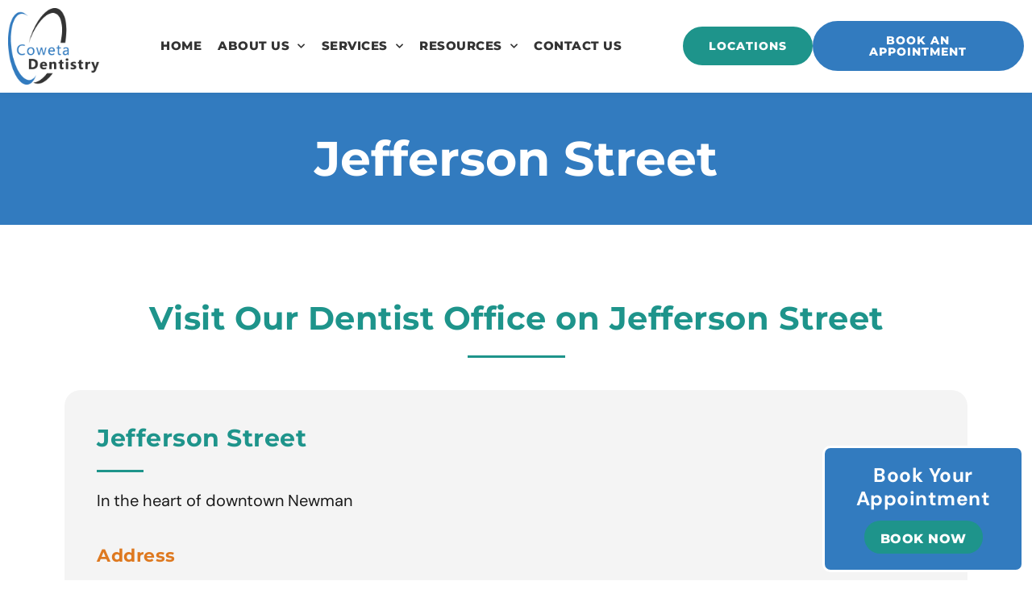

--- FILE ---
content_type: text/html; charset=UTF-8
request_url: https://www.cowetadentistry.com/jefferson-street/
body_size: 31748
content:
<!DOCTYPE html><html lang="en-US"><head><meta charset="UTF-8"> <script>var gform;gform||(document.addEventListener("gform_main_scripts_loaded",function(){gform.scriptsLoaded=!0}),document.addEventListener("gform/theme/scripts_loaded",function(){gform.themeScriptsLoaded=!0}),window.addEventListener("DOMContentLoaded",function(){gform.domLoaded=!0}),gform={domLoaded:!1,scriptsLoaded:!1,themeScriptsLoaded:!1,isFormEditor:()=>"function"==typeof InitializeEditor,callIfLoaded:function(o){return!(!gform.domLoaded||!gform.scriptsLoaded||!gform.themeScriptsLoaded&&!gform.isFormEditor()||(gform.isFormEditor()&&console.warn("The use of gform.initializeOnLoaded() is deprecated in the form editor context and will be removed in Gravity Forms 3.1."),o(),0))},initializeOnLoaded:function(o){gform.callIfLoaded(o)||(document.addEventListener("gform_main_scripts_loaded",()=>{gform.scriptsLoaded=!0,gform.callIfLoaded(o)}),document.addEventListener("gform/theme/scripts_loaded",()=>{gform.themeScriptsLoaded=!0,gform.callIfLoaded(o)}),window.addEventListener("DOMContentLoaded",()=>{gform.domLoaded=!0,gform.callIfLoaded(o)}))},hooks:{action:{},filter:{}},addAction:function(o,r,e,t){gform.addHook("action",o,r,e,t)},addFilter:function(o,r,e,t){gform.addHook("filter",o,r,e,t)},doAction:function(o){gform.doHook("action",o,arguments)},applyFilters:function(o){return gform.doHook("filter",o,arguments)},removeAction:function(o,r){gform.removeHook("action",o,r)},removeFilter:function(o,r,e){gform.removeHook("filter",o,r,e)},addHook:function(o,r,e,t,n){null==gform.hooks[o][r]&&(gform.hooks[o][r]=[]);var d=gform.hooks[o][r];null==n&&(n=r+"_"+d.length),gform.hooks[o][r].push({tag:n,callable:e,priority:t=null==t?10:t})},doHook:function(r,o,e){var t;if(e=Array.prototype.slice.call(e,1),null!=gform.hooks[r][o]&&((o=gform.hooks[r][o]).sort(function(o,r){return o.priority-r.priority}),o.forEach(function(o){"function"!=typeof(t=o.callable)&&(t=window[t]),"action"==r?t.apply(null,e):e[0]=t.apply(null,e)})),"filter"==r)return e[0]},removeHook:function(o,r,t,n){var e;null!=gform.hooks[o][r]&&(e=(e=gform.hooks[o][r]).filter(function(o,r,e){return!!(null!=n&&n!=o.tag||null!=t&&t!=o.priority)}),gform.hooks[o][r]=e)}})</script> <meta name="viewport" content="width=device-width, initial-scale=1"><link rel="profile" href="https://gmpg.org/xfn/11"><meta name='robots' content='index, follow, max-image-preview:large, max-snippet:-1, max-video-preview:-1' /><title>Dentist Offices Newnan, GA | Jefferson Street | Coweta Dentistry</title><meta name="description" content="Coweta Dentistry offers three dentist offices in the Newnan, GA area and is able to provide you with complete dental care. Call us today to make an appointment." /><link rel="canonical" href="https://www.cowetadentistry.com/jefferson-street/" /><meta property="og:locale" content="en_US" /><meta property="og:type" content="article" /><meta property="og:title" content="Dentist Offices Newnan, GA | Jefferson Street | Coweta Dentistry" /><meta property="og:description" content="Coweta Dentistry offers three dentist offices in the Newnan, GA area and is able to provide you with complete dental care. Call us today to make an appointment." /><meta property="og:url" content="https://www.cowetadentistry.com/jefferson-street/" /><meta property="og:site_name" content="Coweta Dentistry" /><meta property="article:modified_time" content="2024-04-01T21:33:34+00:00" /><meta property="og:image" content="https://www.cowetadentistry.com/wp-content/uploads/2023/08/Jefferson-st_-Location.jpg" /><meta name="twitter:card" content="summary_large_image" /><meta name="twitter:label1" content="Est. reading time" /><meta name="twitter:data1" content="1 minute" /> <script type="application/ld+json" class="yoast-schema-graph">{"@context":"https://schema.org","@graph":[{"@type":"WebPage","@id":"https://www.cowetadentistry.com/jefferson-street/","url":"https://www.cowetadentistry.com/jefferson-street/","name":"Dentist Offices Newnan, GA | Jefferson Street | Coweta Dentistry","isPartOf":{"@id":"https://www.cowetadentistry.com/#website"},"primaryImageOfPage":{"@id":"https://www.cowetadentistry.com/jefferson-street/#primaryimage"},"image":{"@id":"https://www.cowetadentistry.com/jefferson-street/#primaryimage"},"thumbnailUrl":"https://www.cowetadentistry.com/wp-content/uploads/2023/08/Jefferson-st_-Location.jpg","datePublished":"2023-08-28T07:30:26+00:00","dateModified":"2024-04-01T21:33:34+00:00","description":"Coweta Dentistry offers three dentist offices in the Newnan, GA area and is able to provide you with complete dental care. Call us today to make an appointment.","inLanguage":"en-US","potentialAction":[{"@type":"ReadAction","target":["https://www.cowetadentistry.com/jefferson-street/"]}]},{"@type":"ImageObject","inLanguage":"en-US","@id":"https://www.cowetadentistry.com/jefferson-street/#primaryimage","url":"https://www.cowetadentistry.com/wp-content/uploads/2023/08/Jefferson-st_-Location.jpg","contentUrl":"https://www.cowetadentistry.com/wp-content/uploads/2023/08/Jefferson-st_-Location.jpg","width":515,"height":278},{"@type":"WebSite","@id":"https://www.cowetadentistry.com/#website","url":"https://www.cowetadentistry.com/","name":"Coweta Dentistry","description":"Newnan, GA Dentist","potentialAction":[{"@type":"SearchAction","target":{"@type":"EntryPoint","urlTemplate":"https://www.cowetadentistry.com/?s={search_term_string}"},"query-input":{"@type":"PropertyValueSpecification","valueRequired":true,"valueName":"search_term_string"}}],"inLanguage":"en-US"}]}</script> <link rel='dns-prefetch' href='//www.google.com' /><link rel="alternate" type="application/rss+xml" title="Coweta Dentistry &raquo; Feed" href="https://www.cowetadentistry.com/feed/" /><link rel="alternate" title="oEmbed (JSON)" type="application/json+oembed" href="https://www.cowetadentistry.com/wp-json/oembed/1.0/embed?url=https%3A%2F%2Fwww.cowetadentistry.com%2Fjefferson-street%2F" /><link rel="alternate" title="oEmbed (XML)" type="text/xml+oembed" href="https://www.cowetadentistry.com/wp-json/oembed/1.0/embed?url=https%3A%2F%2Fwww.cowetadentistry.com%2Fjefferson-street%2F&#038;format=xml" /><style id='wp-img-auto-sizes-contain-inline-css'>img:is([sizes=auto i],[sizes^="auto," i]){contain-intrinsic-size:3000px 1500px}</style><link data-optimized="1" rel='stylesheet' id='astra-theme-css-css' href='https://www.cowetadentistry.com/wp-content/litespeed/css/5081477c21fe892f53f40a725410886b.css?ver=f02dd' media='all' /><style id='astra-theme-css-inline-css'>:root{--ast-post-nav-space:0;--ast-container-default-xlg-padding:3em;--ast-container-default-lg-padding:3em;--ast-container-default-slg-padding:2em;--ast-container-default-md-padding:3em;--ast-container-default-sm-padding:3em;--ast-container-default-xs-padding:2.4em;--ast-container-default-xxs-padding:1.8em;--ast-code-block-background:#EEEEEE;--ast-comment-inputs-background:#FAFAFA;--ast-normal-container-width:1200px;--ast-narrow-container-width:750px;--ast-blog-title-font-weight:normal;--ast-blog-meta-weight:inherit;--ast-global-color-primary:var(--ast-global-color-5);--ast-global-color-secondary:var(--ast-global-color-4);--ast-global-color-alternate-background:var(--ast-global-color-7);--ast-global-color-subtle-background:var(--ast-global-color-6);--ast-bg-style-guide:#F8FAFC;--ast-shadow-style-guide:0px 0px 4px 0 #00000057;--ast-global-dark-bg-style:#fff;--ast-global-dark-lfs:#fbfbfb;--ast-widget-bg-color:#fafafa;--ast-wc-container-head-bg-color:#fbfbfb;--ast-title-layout-bg:#eeeeee;--ast-search-border-color:#e7e7e7;--ast-lifter-hover-bg:#e6e6e6;--ast-gallery-block-color:#000;--srfm-color-input-label:var(--ast-global-color-2)}html{font-size:93.75%}a{color:var(--ast-global-color-0)}a:hover,a:focus{color:var(--ast-global-color-1)}body,button,input,select,textarea,.ast-button,.ast-custom-button{font-family:-apple-system,BlinkMacSystemFont,Segoe UI,Roboto,Oxygen-Sans,Ubuntu,Cantarell,Helvetica Neue,sans-serif;font-weight:inherit;font-size:15px;font-size:1rem;line-height:var(--ast-body-line-height,1.65em)}blockquote{color:var(--ast-global-color-3)}h1,.entry-content h1,h2,.entry-content h2,h3,.entry-content h3,h4,.entry-content h4,h5,.entry-content h5,h6,.entry-content h6,.site-title,.site-title a{font-weight:600}.ast-site-identity .site-title a{color:var(--ast-global-color-2)}.site-title{font-size:35px;font-size:2.3333333333333rem;display:block}.site-header .site-description{font-size:15px;font-size:1rem;display:none}.entry-title{font-size:26px;font-size:1.7333333333333rem}.archive .ast-article-post .ast-article-inner,.blog .ast-article-post .ast-article-inner,.archive .ast-article-post .ast-article-inner:hover,.blog .ast-article-post .ast-article-inner:hover{overflow:hidden}h1,.entry-content h1{font-size:40px;font-size:2.6666666666667rem;font-weight:600;line-height:1.4em}h2,.entry-content h2{font-size:32px;font-size:2.1333333333333rem;font-weight:600;line-height:1.3em}h3,.entry-content h3{font-size:26px;font-size:1.7333333333333rem;font-weight:600;line-height:1.3em}h4,.entry-content h4{font-size:24px;font-size:1.6rem;line-height:1.2em;font-weight:600}h5,.entry-content h5{font-size:20px;font-size:1.3333333333333rem;line-height:1.2em;font-weight:600}h6,.entry-content h6{font-size:16px;font-size:1.0666666666667rem;line-height:1.25em;font-weight:600}::selection{background-color:var(--ast-global-color-0);color:#fff}body,h1,.entry-title a,.entry-content h1,h2,.entry-content h2,h3,.entry-content h3,h4,.entry-content h4,h5,.entry-content h5,h6,.entry-content h6{color:var(--ast-global-color-3)}.tagcloud a:hover,.tagcloud a:focus,.tagcloud a.current-item{color:#fff;border-color:var(--ast-global-color-0);background-color:var(--ast-global-color-0)}input:focus,input[type="text"]:focus,input[type="email"]:focus,input[type="url"]:focus,input[type="password"]:focus,input[type="reset"]:focus,input[type="search"]:focus,textarea:focus{border-color:var(--ast-global-color-0)}input[type="radio"]:checked,input[type=reset],input[type="checkbox"]:checked,input[type="checkbox"]:hover:checked,input[type="checkbox"]:focus:checked,input[type=range]::-webkit-slider-thumb{border-color:var(--ast-global-color-0);background-color:var(--ast-global-color-0);box-shadow:none}.site-footer a:hover+.post-count,.site-footer a:focus+.post-count{background:var(--ast-global-color-0);border-color:var(--ast-global-color-0)}.single .nav-links .nav-previous,.single .nav-links .nav-next{color:var(--ast-global-color-0)}.entry-meta,.entry-meta *{line-height:1.45;color:var(--ast-global-color-0)}.entry-meta a:not(.ast-button):hover,.entry-meta a:not(.ast-button):hover *,.entry-meta a:not(.ast-button):focus,.entry-meta a:not(.ast-button):focus *,.page-links>.page-link,.page-links .page-link:hover,.post-navigation a:hover{color:var(--ast-global-color-1)}#cat option,.secondary .calendar_wrap thead a,.secondary .calendar_wrap thead a:visited{color:var(--ast-global-color-0)}.secondary .calendar_wrap #today,.ast-progress-val span{background:var(--ast-global-color-0)}.secondary a:hover+.post-count,.secondary a:focus+.post-count{background:var(--ast-global-color-0);border-color:var(--ast-global-color-0)}.calendar_wrap #today>a{color:#fff}.page-links .page-link,.single .post-navigation a{color:var(--ast-global-color-0)}.ast-search-menu-icon .search-form button.search-submit{padding:0 4px}.ast-search-menu-icon form.search-form{padding-right:0}.ast-search-menu-icon.slide-search input.search-field{width:0}.ast-header-search .ast-search-menu-icon.ast-dropdown-active .search-form,.ast-header-search .ast-search-menu-icon.ast-dropdown-active .search-field:focus{transition:all 0.2s}.search-form input.search-field:focus{outline:none}.ast-archive-title{color:var(--ast-global-color-2)}.widget-title,.widget .wp-block-heading{font-size:21px;font-size:1.4rem;color:var(--ast-global-color-2)}.ast-search-menu-icon.slide-search a:focus-visible:focus-visible,.astra-search-icon:focus-visible,#close:focus-visible,a:focus-visible,.ast-menu-toggle:focus-visible,.site .skip-link:focus-visible,.wp-block-loginout input:focus-visible,.wp-block-search.wp-block-search__button-inside .wp-block-search__inside-wrapper,.ast-header-navigation-arrow:focus-visible,.woocommerce .wc-proceed-to-checkout>.checkout-button:focus-visible,.woocommerce .woocommerce-MyAccount-navigation ul li a:focus-visible,.ast-orders-table__row .ast-orders-table__cell:focus-visible,.woocommerce .woocommerce-order-details .order-again>.button:focus-visible,.woocommerce .woocommerce-message a.button.wc-forward:focus-visible,.woocommerce #minus_qty:focus-visible,.woocommerce #plus_qty:focus-visible,a#ast-apply-coupon:focus-visible,.woocommerce .woocommerce-info a:focus-visible,.woocommerce .astra-shop-summary-wrap a:focus-visible,.woocommerce a.wc-forward:focus-visible,#ast-apply-coupon:focus-visible,.woocommerce-js .woocommerce-mini-cart-item a.remove:focus-visible,#close:focus-visible,.button.search-submit:focus-visible,#search_submit:focus,.normal-search:focus-visible,.ast-header-account-wrap:focus-visible,.woocommerce .ast-on-card-button.ast-quick-view-trigger:focus,.astra-cart-drawer-close:focus,.ast-single-variation:focus,.ast-woocommerce-product-gallery__image:focus,.ast-button:focus{outline-style:dotted;outline-color:inherit;outline-width:thin}input:focus,input[type="text"]:focus,input[type="email"]:focus,input[type="url"]:focus,input[type="password"]:focus,input[type="reset"]:focus,input[type="search"]:focus,input[type="number"]:focus,textarea:focus,.wp-block-search__input:focus,[data-section="section-header-mobile-trigger"] .ast-button-wrap .ast-mobile-menu-trigger-minimal:focus,.ast-mobile-popup-drawer.active .menu-toggle-close:focus,.woocommerce-ordering select.orderby:focus,#ast-scroll-top:focus,#coupon_code:focus,.woocommerce-page #comment:focus,.woocommerce #reviews #respond input#submit:focus,.woocommerce a.add_to_cart_button:focus,.woocommerce .button.single_add_to_cart_button:focus,.woocommerce .woocommerce-cart-form button:focus,.woocommerce .woocommerce-cart-form__cart-item .quantity .qty:focus,.woocommerce .woocommerce-billing-fields .woocommerce-billing-fields__field-wrapper .woocommerce-input-wrapper>.input-text:focus,.woocommerce #order_comments:focus,.woocommerce #place_order:focus,.woocommerce .woocommerce-address-fields .woocommerce-address-fields__field-wrapper .woocommerce-input-wrapper>.input-text:focus,.woocommerce .woocommerce-MyAccount-content form button:focus,.woocommerce .woocommerce-MyAccount-content .woocommerce-EditAccountForm .woocommerce-form-row .woocommerce-Input.input-text:focus,.woocommerce .ast-woocommerce-container .woocommerce-pagination ul.page-numbers li a:focus,body #content .woocommerce form .form-row .select2-container--default .select2-selection--single:focus,#ast-coupon-code:focus,.woocommerce.woocommerce-js .quantity input[type=number]:focus,.woocommerce-js .woocommerce-mini-cart-item .quantity input[type=number]:focus,.woocommerce p#ast-coupon-trigger:focus{border-style:dotted;border-color:inherit;border-width:thin}input{outline:none}.ast-logo-title-inline .site-logo-img{padding-right:1em}body .ast-oembed-container *{position:absolute;top:0;width:100%;height:100%;left:0}body .wp-block-embed-pocket-casts .ast-oembed-container *{position:unset}.ast-single-post-featured-section+article{margin-top:2em}.site-content .ast-single-post-featured-section img{width:100%;overflow:hidden;object-fit:cover}.site>.ast-single-related-posts-container{margin-top:0}@media (min-width:922px){.ast-desktop .ast-container--narrow{max-width:var(--ast-narrow-container-width);margin:0 auto}}.ast-page-builder-template .hentry{margin:0}.ast-page-builder-template .site-content>.ast-container{max-width:100%;padding:0}.ast-page-builder-template .site .site-content #primary{padding:0;margin:0}.ast-page-builder-template .no-results{text-align:center;margin:4em auto}.ast-page-builder-template .ast-pagination{padding:2em}.ast-page-builder-template .entry-header.ast-no-title.ast-no-thumbnail{margin-top:0}.ast-page-builder-template .entry-header.ast-header-without-markup{margin-top:0;margin-bottom:0}.ast-page-builder-template .entry-header.ast-no-title.ast-no-meta{margin-bottom:0}.ast-page-builder-template.single .post-navigation{padding-bottom:2em}.ast-page-builder-template.single-post .site-content>.ast-container{max-width:100%}.ast-page-builder-template .entry-header{margin-top:2em;margin-left:auto;margin-right:auto}.ast-page-builder-template .ast-archive-description{margin:2em auto 0;padding-left:20px;padding-right:20px}.ast-page-builder-template .ast-row{margin-left:0;margin-right:0}.single.ast-page-builder-template .entry-header+.entry-content,.single.ast-page-builder-template .ast-single-entry-banner+.site-content article .entry-content{margin-bottom:2em}@media(min-width:921px){.ast-page-builder-template.archive.ast-right-sidebar .ast-row article,.ast-page-builder-template.archive.ast-left-sidebar .ast-row article{padding-left:0;padding-right:0}}@media (max-width:921.9px){#ast-desktop-header{display:none}}@media (min-width:922px){#ast-mobile-header{display:none}}.wp-block-buttons.aligncenter{justify-content:center}@media (max-width:921px){.ast-theme-transparent-header #primary,.ast-theme-transparent-header #secondary{padding:0}}@media (max-width:921px){.ast-plain-container.ast-no-sidebar #primary{padding:0}}.ast-plain-container.ast-no-sidebar #primary{margin-top:0;margin-bottom:0}.wp-block-button.is-style-outline .wp-block-button__link{border-color:var(--ast-global-color-0)}div.wp-block-button.is-style-outline>.wp-block-button__link:not(.has-text-color),div.wp-block-button.wp-block-button__link.is-style-outline:not(.has-text-color){color:var(--ast-global-color-0)}.wp-block-button.is-style-outline .wp-block-button__link:hover,.wp-block-buttons .wp-block-button.is-style-outline .wp-block-button__link:focus,.wp-block-buttons .wp-block-button.is-style-outline>.wp-block-button__link:not(.has-text-color):hover,.wp-block-buttons .wp-block-button.wp-block-button__link.is-style-outline:not(.has-text-color):hover{color:#fff;background-color:var(--ast-global-color-1);border-color:var(--ast-global-color-1)}.post-page-numbers.current .page-link,.ast-pagination .page-numbers.current{color:#fff;border-color:var(--ast-global-color-0);background-color:var(--ast-global-color-0)}.wp-block-button.is-style-outline .wp-block-button__link.wp-element-button,.ast-outline-button{border-color:var(--ast-global-color-0);font-family:inherit;font-weight:inherit;line-height:1em}.wp-block-buttons .wp-block-button.is-style-outline>.wp-block-button__link:not(.has-text-color),.wp-block-buttons .wp-block-button.wp-block-button__link.is-style-outline:not(.has-text-color),.ast-outline-button{color:var(--ast-global-color-0)}.wp-block-button.is-style-outline .wp-block-button__link:hover,.wp-block-buttons .wp-block-button.is-style-outline .wp-block-button__link:focus,.wp-block-buttons .wp-block-button.is-style-outline>.wp-block-button__link:not(.has-text-color):hover,.wp-block-buttons .wp-block-button.wp-block-button__link.is-style-outline:not(.has-text-color):hover,.ast-outline-button:hover,.ast-outline-button:focus,.wp-block-uagb-buttons-child .uagb-buttons-repeater.ast-outline-button:hover,.wp-block-uagb-buttons-child .uagb-buttons-repeater.ast-outline-button:focus{color:#fff;background-color:var(--ast-global-color-1);border-color:var(--ast-global-color-1)}.wp-block-button .wp-block-button__link.wp-element-button.is-style-outline:not(.has-background),.wp-block-button.is-style-outline>.wp-block-button__link.wp-element-button:not(.has-background),.ast-outline-button{background-color:#fff0}.entry-content[data-ast-blocks-layout]>figure{margin-bottom:1em}h1.widget-title{font-weight:600}h2.widget-title{font-weight:600}h3.widget-title{font-weight:600}.elementor-widget-container .elementor-loop-container .e-loop-item[data-elementor-type="loop-item"]{width:100%}#page{display:flex;flex-direction:column;min-height:100vh}.ast-404-layout-1 h1.page-title{color:var(--ast-global-color-2)}.single .post-navigation a{line-height:1em;height:inherit}.error-404 .page-sub-title{font-size:1.5rem;font-weight:inherit}.search .site-content .content-area .search-form{margin-bottom:0}#page .site-content{flex-grow:1}.widget{margin-bottom:1.25em}#secondary li{line-height:1.5em}#secondary .wp-block-group h2{margin-bottom:.7em}#secondary h2{font-size:1.7rem}.ast-separate-container .ast-article-post,.ast-separate-container .ast-article-single,.ast-separate-container .comment-respond{padding:3em}.ast-separate-container .ast-article-single .ast-article-single{padding:0}.ast-article-single .wp-block-post-template-is-layout-grid{padding-left:0}.ast-separate-container .comments-title,.ast-narrow-container .comments-title{padding:1.5em 2em}.ast-page-builder-template .comment-form-textarea,.ast-comment-formwrap .ast-grid-common-col{padding:0}.ast-comment-formwrap{padding:0;display:inline-flex;column-gap:20px;width:100%;margin-left:0;margin-right:0}.comments-area textarea#comment:focus,.comments-area textarea#comment:active,.comments-area .ast-comment-formwrap input[type="text"]:focus,.comments-area .ast-comment-formwrap input[type="text"]:active{box-shadow:none;outline:none}.archive.ast-page-builder-template .entry-header{margin-top:2em}.ast-page-builder-template .ast-comment-formwrap{width:100%}.entry-title{margin-bottom:.5em}.ast-archive-description p{font-size:inherit;font-weight:inherit;line-height:inherit}.ast-separate-container .ast-comment-list li.depth-1,.hentry{margin-bottom:2em}@media (min-width:921px){.ast-left-sidebar.ast-page-builder-template #secondary,.archive.ast-right-sidebar.ast-page-builder-template .site-main{padding-left:20px;padding-right:20px}}@media (max-width:544px){.ast-comment-formwrap.ast-row{column-gap:10px;display:inline-block}#ast-commentform .ast-grid-common-col{position:relative;width:100%}}@media (min-width:1201px){.ast-separate-container .ast-article-post,.ast-separate-container .ast-article-single,.ast-separate-container .ast-author-box,.ast-separate-container .ast-404-layout-1,.ast-separate-container .no-results{padding:3em}}@media (max-width:921px){.ast-separate-container #primary,.ast-separate-container #secondary{padding:1.5em 0}#primary,#secondary{padding:1.5em 0;margin:0}.ast-left-sidebar #content>.ast-container{display:flex;flex-direction:column-reverse;width:100%}}@media (min-width:922px){.ast-separate-container.ast-right-sidebar #primary,.ast-separate-container.ast-left-sidebar #primary{border:0}.search-no-results.ast-separate-container #primary{margin-bottom:4em}}.wp-block-button .wp-block-button__link{color:#fff}.wp-block-button .wp-block-button__link:hover,.wp-block-button .wp-block-button__link:focus{color:#fff;background-color:var(--ast-global-color-1);border-color:var(--ast-global-color-1)}.elementor-widget-heading h1.elementor-heading-title{line-height:1.4em}.elementor-widget-heading h2.elementor-heading-title{line-height:1.3em}.elementor-widget-heading h3.elementor-heading-title{line-height:1.3em}.elementor-widget-heading h4.elementor-heading-title{line-height:1.2em}.elementor-widget-heading h5.elementor-heading-title{line-height:1.2em}.elementor-widget-heading h6.elementor-heading-title{line-height:1.25em}.wp-block-button .wp-block-button__link,.wp-block-search .wp-block-search__button,body .wp-block-file .wp-block-file__button{border-color:var(--ast-global-color-0);background-color:var(--ast-global-color-0);color:#fff;font-family:inherit;font-weight:inherit;line-height:1em;padding-top:15px;padding-right:30px;padding-bottom:15px;padding-left:30px}@media (max-width:921px){.wp-block-button .wp-block-button__link,.wp-block-search .wp-block-search__button,body .wp-block-file .wp-block-file__button{padding-top:14px;padding-right:28px;padding-bottom:14px;padding-left:28px}}@media (max-width:544px){.wp-block-button .wp-block-button__link,.wp-block-search .wp-block-search__button,body .wp-block-file .wp-block-file__button{padding-top:12px;padding-right:24px;padding-bottom:12px;padding-left:24px}}.menu-toggle,button,.ast-button,.ast-custom-button,.button,input#submit,input[type="button"],input[type="submit"],input[type="reset"],form[CLASS*="wp-block-search__"].wp-block-search .wp-block-search__inside-wrapper .wp-block-search__button,body .wp-block-file .wp-block-file__button,.search .search-submit{border-style:solid;border-top-width:0;border-right-width:0;border-left-width:0;border-bottom-width:0;color:#fff;border-color:var(--ast-global-color-0);background-color:var(--ast-global-color-0);padding-top:15px;padding-right:30px;padding-bottom:15px;padding-left:30px;font-family:inherit;font-weight:inherit;line-height:1em}button:focus,.menu-toggle:hover,button:hover,.ast-button:hover,.ast-custom-button:hover .button:hover,.ast-custom-button:hover,input[type=reset]:hover,input[type=reset]:focus,input#submit:hover,input#submit:focus,input[type="button"]:hover,input[type="button"]:focus,input[type="submit"]:hover,input[type="submit"]:focus,form[CLASS*="wp-block-search__"].wp-block-search .wp-block-search__inside-wrapper .wp-block-search__button:hover,form[CLASS*="wp-block-search__"].wp-block-search .wp-block-search__inside-wrapper .wp-block-search__button:focus,body .wp-block-file .wp-block-file__button:hover,body .wp-block-file .wp-block-file__button:focus{color:#fff;background-color:var(--ast-global-color-1);border-color:var(--ast-global-color-1)}form[CLASS*="wp-block-search__"].wp-block-search .wp-block-search__inside-wrapper .wp-block-search__button.has-icon{padding-top:calc(15px - 3px);padding-right:calc(30px - 3px);padding-bottom:calc(15px - 3px);padding-left:calc(30px - 3px)}@media (max-width:921px){.menu-toggle,button,.ast-button,.ast-custom-button,.button,input#submit,input[type="button"],input[type="submit"],input[type="reset"],form[CLASS*="wp-block-search__"].wp-block-search .wp-block-search__inside-wrapper .wp-block-search__button,body .wp-block-file .wp-block-file__button,.search .search-submit{padding-top:14px;padding-right:28px;padding-bottom:14px;padding-left:28px}}@media (max-width:544px){.menu-toggle,button,.ast-button,.ast-custom-button,.button,input#submit,input[type="button"],input[type="submit"],input[type="reset"],form[CLASS*="wp-block-search__"].wp-block-search .wp-block-search__inside-wrapper .wp-block-search__button,body .wp-block-file .wp-block-file__button,.search .search-submit{padding-top:12px;padding-right:24px;padding-bottom:12px;padding-left:24px}}@media (max-width:921px){.ast-mobile-header-stack .main-header-bar .ast-search-menu-icon{display:inline-block}.ast-header-break-point.ast-header-custom-item-outside .ast-mobile-header-stack .main-header-bar .ast-search-icon{margin:0}.ast-comment-avatar-wrap img{max-width:2.5em}.ast-comment-meta{padding:0 1.8888em 1.3333em}.ast-separate-container .ast-comment-list li.depth-1{padding:1.5em 2.14em}.ast-separate-container .comment-respond{padding:2em 2.14em}}@media (min-width:544px){.ast-container{max-width:100%}}@media (max-width:544px){.ast-separate-container .ast-article-post,.ast-separate-container .ast-article-single,.ast-separate-container .comments-title,.ast-separate-container .ast-archive-description{padding:1.5em 1em}.ast-separate-container #content .ast-container{padding-left:.54em;padding-right:.54em}.ast-separate-container .ast-comment-list .bypostauthor{padding:.5em}.ast-search-menu-icon.ast-dropdown-active .search-field{width:170px}}#ast-mobile-header .ast-site-header-cart-li a{pointer-events:none}.ast-separate-container{background-color:var(--ast-global-color-4)}@media (max-width:921px){.site-title{display:block}.site-header .site-description{display:none}h1,.entry-content h1{font-size:30px}h2,.entry-content h2{font-size:25px}h3,.entry-content h3{font-size:20px}}@media (max-width:544px){.site-title{display:block}.site-header .site-description{display:none}h1,.entry-content h1{font-size:30px}h2,.entry-content h2{font-size:25px}h3,.entry-content h3{font-size:20px}}@media (max-width:921px){html{font-size:85.5%}}@media (max-width:544px){html{font-size:85.5%}}@media (min-width:922px){.ast-container{max-width:1240px}}@media (min-width:922px){.site-content .ast-container{display:flex}}@media (max-width:921px){.site-content .ast-container{flex-direction:column}}@media (min-width:922px){.main-header-menu .sub-menu .menu-item.ast-left-align-sub-menu:hover>.sub-menu,.main-header-menu .sub-menu .menu-item.ast-left-align-sub-menu.focus>.sub-menu{margin-left:0}}.site .comments-area{padding-bottom:3em}.wp-block-file{display:flex;align-items:center;flex-wrap:wrap;justify-content:space-between}.wp-block-pullquote{border:none}.wp-block-pullquote blockquote::before{content:"\201D";font-family:"Helvetica",sans-serif;display:flex;transform:rotate(180deg);font-size:6rem;font-style:normal;line-height:1;font-weight:700;align-items:center;justify-content:center}.has-text-align-right>blockquote::before{justify-content:flex-start}.has-text-align-left>blockquote::before{justify-content:flex-end}figure.wp-block-pullquote.is-style-solid-color blockquote{max-width:100%;text-align:inherit}:root{--wp--custom--ast-default-block-top-padding:3em;--wp--custom--ast-default-block-right-padding:3em;--wp--custom--ast-default-block-bottom-padding:3em;--wp--custom--ast-default-block-left-padding:3em;--wp--custom--ast-container-width:1200px;--wp--custom--ast-content-width-size:1200px;--wp--custom--ast-wide-width-size:calc(1200px + var(--wp--custom--ast-default-block-left-padding) + var(--wp--custom--ast-default-block-right-padding))}.ast-narrow-container{--wp--custom--ast-content-width-size:750px;--wp--custom--ast-wide-width-size:750px}@media(max-width:921px){:root{--wp--custom--ast-default-block-top-padding:3em;--wp--custom--ast-default-block-right-padding:2em;--wp--custom--ast-default-block-bottom-padding:3em;--wp--custom--ast-default-block-left-padding:2em}}@media(max-width:544px){:root{--wp--custom--ast-default-block-top-padding:3em;--wp--custom--ast-default-block-right-padding:1.5em;--wp--custom--ast-default-block-bottom-padding:3em;--wp--custom--ast-default-block-left-padding:1.5em}}.entry-content>.wp-block-group,.entry-content>.wp-block-cover,.entry-content>.wp-block-columns{padding-top:var(--wp--custom--ast-default-block-top-padding);padding-right:var(--wp--custom--ast-default-block-right-padding);padding-bottom:var(--wp--custom--ast-default-block-bottom-padding);padding-left:var(--wp--custom--ast-default-block-left-padding)}.ast-plain-container.ast-no-sidebar .entry-content>.alignfull,.ast-page-builder-template .ast-no-sidebar .entry-content>.alignfull{margin-left:calc(-50vw + 50%);margin-right:calc(-50vw + 50%);max-width:100vw;width:100vw}.ast-plain-container.ast-no-sidebar .entry-content .alignfull .alignfull,.ast-page-builder-template.ast-no-sidebar .entry-content .alignfull .alignfull,.ast-plain-container.ast-no-sidebar .entry-content .alignfull .alignwide,.ast-page-builder-template.ast-no-sidebar .entry-content .alignfull .alignwide,.ast-plain-container.ast-no-sidebar .entry-content .alignwide .alignfull,.ast-page-builder-template.ast-no-sidebar .entry-content .alignwide .alignfull,.ast-plain-container.ast-no-sidebar .entry-content .alignwide .alignwide,.ast-page-builder-template.ast-no-sidebar .entry-content .alignwide .alignwide,.ast-plain-container.ast-no-sidebar .entry-content .wp-block-column .alignfull,.ast-page-builder-template.ast-no-sidebar .entry-content .wp-block-column .alignfull,.ast-plain-container.ast-no-sidebar .entry-content .wp-block-column .alignwide,.ast-page-builder-template.ast-no-sidebar .entry-content .wp-block-column .alignwide{margin-left:auto;margin-right:auto;width:100%}[data-ast-blocks-layout] .wp-block-separator:not(.is-style-dots){height:0}[data-ast-blocks-layout] .wp-block-separator{margin:20px auto}[data-ast-blocks-layout] .wp-block-separator:not(.is-style-wide):not(.is-style-dots){max-width:100px}[data-ast-blocks-layout] .wp-block-separator.has-background{padding:0}.entry-content[data-ast-blocks-layout]>*{max-width:var(--wp--custom--ast-content-width-size);margin-left:auto;margin-right:auto}.entry-content[data-ast-blocks-layout]>.alignwide{max-width:var(--wp--custom--ast-wide-width-size)}.entry-content[data-ast-blocks-layout] .alignfull{max-width:none}.entry-content .wp-block-columns{margin-bottom:0}blockquote{margin:1.5em;border-color:rgb(0 0 0 / .05)}.wp-block-quote:not(.has-text-align-right):not(.has-text-align-center){border-left:5px solid rgb(0 0 0 / .05)}.has-text-align-right>blockquote,blockquote.has-text-align-right{border-right:5px solid rgb(0 0 0 / .05)}.has-text-align-left>blockquote,blockquote.has-text-align-left{border-left:5px solid rgb(0 0 0 / .05)}.wp-block-site-tagline,.wp-block-latest-posts .read-more{margin-top:15px}.wp-block-loginout p label{display:block}.wp-block-loginout p:not(.login-remember):not(.login-submit) input{width:100%}.wp-block-loginout input:focus{border-color:#fff0}.wp-block-loginout input:focus{outline:thin dotted}.entry-content .wp-block-media-text .wp-block-media-text__content{padding:0 0 0 8%}.entry-content .wp-block-media-text.has-media-on-the-right .wp-block-media-text__content{padding:0 8% 0 0}.entry-content .wp-block-media-text.has-background .wp-block-media-text__content{padding:8%}.entry-content .wp-block-cover:not([class*="background-color"]):not(.has-text-color.has-link-color) .wp-block-cover__inner-container,.entry-content .wp-block-cover:not([class*="background-color"]) .wp-block-cover-image-text,.entry-content .wp-block-cover:not([class*="background-color"]) .wp-block-cover-text,.entry-content .wp-block-cover-image:not([class*="background-color"]) .wp-block-cover__inner-container,.entry-content .wp-block-cover-image:not([class*="background-color"]) .wp-block-cover-image-text,.entry-content .wp-block-cover-image:not([class*="background-color"]) .wp-block-cover-text{color:var(--ast-global-color-primary,var(--ast-global-color-5))}.wp-block-loginout .login-remember input{width:1.1rem;height:1.1rem;margin:0 5px 4px 0;vertical-align:middle}.wp-block-latest-posts>li>*:first-child,.wp-block-latest-posts:not(.is-grid)>li:first-child{margin-top:0}.entry-content>.wp-block-buttons,.entry-content>.wp-block-uagb-buttons{margin-bottom:1.5em}.wp-block-search__inside-wrapper .wp-block-search__input{padding:0 10px;color:var(--ast-global-color-3);background:var(--ast-global-color-primary,var(--ast-global-color-5));border-color:var(--ast-border-color)}.wp-block-latest-posts .read-more{margin-bottom:1.5em}.wp-block-search__no-button .wp-block-search__inside-wrapper .wp-block-search__input{padding-top:5px;padding-bottom:5px}.wp-block-latest-posts .wp-block-latest-posts__post-date,.wp-block-latest-posts .wp-block-latest-posts__post-author{font-size:1rem}.wp-block-latest-posts>li>*,.wp-block-latest-posts:not(.is-grid)>li{margin-top:12px;margin-bottom:12px}.ast-page-builder-template .entry-content[data-ast-blocks-layout]>*,.ast-page-builder-template .entry-content[data-ast-blocks-layout]>.alignfull:not(.wp-block-group):not(.uagb-is-root-container)>*{max-width:none}.ast-page-builder-template .entry-content[data-ast-blocks-layout]>.alignwide:not(.uagb-is-root-container)>*{max-width:var(--wp--custom--ast-wide-width-size)}.ast-page-builder-template .entry-content[data-ast-blocks-layout]>.inherit-container-width>*,.ast-page-builder-template .entry-content[data-ast-blocks-layout]>*:not(.wp-block-group):not(.uagb-is-root-container)>*,.entry-content[data-ast-blocks-layout]>.wp-block-cover .wp-block-cover__inner-container{max-width:var(--wp--custom--ast-content-width-size);margin-left:auto;margin-right:auto}.entry-content[data-ast-blocks-layout] .wp-block-cover:not(.alignleft):not(.alignright){width:auto}@media(max-width:1200px){.ast-separate-container .entry-content>.alignfull,.ast-separate-container .entry-content[data-ast-blocks-layout]>.alignwide,.ast-plain-container .entry-content[data-ast-blocks-layout]>.alignwide,.ast-plain-container .entry-content .alignfull{margin-left:calc(-1 * min(var(--ast-container-default-xlg-padding),20px));margin-right:calc(-1 * min(var(--ast-container-default-xlg-padding),20px))}}@media(min-width:1201px){.ast-separate-container .entry-content>.alignfull{margin-left:calc(-1 * var(--ast-container-default-xlg-padding));margin-right:calc(-1 * var(--ast-container-default-xlg-padding))}.ast-separate-container .entry-content[data-ast-blocks-layout]>.alignwide,.ast-plain-container .entry-content[data-ast-blocks-layout]>.alignwide{margin-left:calc(-1 * var(--wp--custom--ast-default-block-left-padding));margin-right:calc(-1 * var(--wp--custom--ast-default-block-right-padding))}}@media(min-width:921px){.ast-separate-container .entry-content .wp-block-group.alignwide:not(.inherit-container-width)>:where(:not(.alignleft):not(.alignright)),.ast-plain-container .entry-content .wp-block-group.alignwide:not(.inherit-container-width)>:where(:not(.alignleft):not(.alignright)){max-width:calc(var(--wp--custom--ast-content-width-size) + 80px)}.ast-plain-container.ast-right-sidebar .entry-content[data-ast-blocks-layout] .alignfull,.ast-plain-container.ast-left-sidebar .entry-content[data-ast-blocks-layout] .alignfull{margin-left:-60px;margin-right:-60px}}@media(min-width:544px){.entry-content>.alignleft{margin-right:20px}.entry-content>.alignright{margin-left:20px}}@media (max-width:544px){.wp-block-columns .wp-block-column:not(:last-child){margin-bottom:20px}.wp-block-latest-posts{margin:0}}@media(max-width:600px){.entry-content .wp-block-media-text .wp-block-media-text__content,.entry-content .wp-block-media-text.has-media-on-the-right .wp-block-media-text__content{padding:8% 0 0}.entry-content .wp-block-media-text.has-background .wp-block-media-text__content{padding:8%}}.ast-narrow-container .site-content .wp-block-uagb-image--align-full .wp-block-uagb-image__figure{max-width:100%;margin-left:auto;margin-right:auto}:root .has-ast-global-color-0-color{color:var(--ast-global-color-0)}:root .has-ast-global-color-0-background-color{background-color:var(--ast-global-color-0)}:root .wp-block-button .has-ast-global-color-0-color{color:var(--ast-global-color-0)}:root .wp-block-button .has-ast-global-color-0-background-color{background-color:var(--ast-global-color-0)}:root .has-ast-global-color-1-color{color:var(--ast-global-color-1)}:root .has-ast-global-color-1-background-color{background-color:var(--ast-global-color-1)}:root .wp-block-button .has-ast-global-color-1-color{color:var(--ast-global-color-1)}:root .wp-block-button .has-ast-global-color-1-background-color{background-color:var(--ast-global-color-1)}:root .has-ast-global-color-2-color{color:var(--ast-global-color-2)}:root .has-ast-global-color-2-background-color{background-color:var(--ast-global-color-2)}:root .wp-block-button .has-ast-global-color-2-color{color:var(--ast-global-color-2)}:root .wp-block-button .has-ast-global-color-2-background-color{background-color:var(--ast-global-color-2)}:root .has-ast-global-color-3-color{color:var(--ast-global-color-3)}:root .has-ast-global-color-3-background-color{background-color:var(--ast-global-color-3)}:root .wp-block-button .has-ast-global-color-3-color{color:var(--ast-global-color-3)}:root .wp-block-button .has-ast-global-color-3-background-color{background-color:var(--ast-global-color-3)}:root .has-ast-global-color-4-color{color:var(--ast-global-color-4)}:root .has-ast-global-color-4-background-color{background-color:var(--ast-global-color-4)}:root .wp-block-button .has-ast-global-color-4-color{color:var(--ast-global-color-4)}:root .wp-block-button .has-ast-global-color-4-background-color{background-color:var(--ast-global-color-4)}:root .has-ast-global-color-5-color{color:var(--ast-global-color-5)}:root .has-ast-global-color-5-background-color{background-color:var(--ast-global-color-5)}:root .wp-block-button .has-ast-global-color-5-color{color:var(--ast-global-color-5)}:root .wp-block-button .has-ast-global-color-5-background-color{background-color:var(--ast-global-color-5)}:root .has-ast-global-color-6-color{color:var(--ast-global-color-6)}:root .has-ast-global-color-6-background-color{background-color:var(--ast-global-color-6)}:root .wp-block-button .has-ast-global-color-6-color{color:var(--ast-global-color-6)}:root .wp-block-button .has-ast-global-color-6-background-color{background-color:var(--ast-global-color-6)}:root .has-ast-global-color-7-color{color:var(--ast-global-color-7)}:root .has-ast-global-color-7-background-color{background-color:var(--ast-global-color-7)}:root .wp-block-button .has-ast-global-color-7-color{color:var(--ast-global-color-7)}:root .wp-block-button .has-ast-global-color-7-background-color{background-color:var(--ast-global-color-7)}:root .has-ast-global-color-8-color{color:var(--ast-global-color-8)}:root .has-ast-global-color-8-background-color{background-color:var(--ast-global-color-8)}:root .wp-block-button .has-ast-global-color-8-color{color:var(--ast-global-color-8)}:root .wp-block-button .has-ast-global-color-8-background-color{background-color:var(--ast-global-color-8)}:root{--ast-global-color-0:#0170B9;--ast-global-color-1:#3a3a3a;--ast-global-color-2:#3a3a3a;--ast-global-color-3:#4B4F58;--ast-global-color-4:#F5F5F5;--ast-global-color-5:#FFFFFF;--ast-global-color-6:#E5E5E5;--ast-global-color-7:#424242;--ast-global-color-8:#000000}:root{--ast-border-color:#dddddd}.ast-single-entry-banner{-js-display:flex;display:flex;flex-direction:column;justify-content:center;text-align:center;position:relative;background:var(--ast-title-layout-bg)}.ast-single-entry-banner[data-banner-layout="layout-1"]{max-width:1200px;background:inherit;padding:20px 0}.ast-single-entry-banner[data-banner-width-type="custom"]{margin:0 auto;width:100%}.ast-single-entry-banner+.site-content .entry-header{margin-bottom:0}.site .ast-author-avatar{--ast-author-avatar-size:}a.ast-underline-text{text-decoration:underline}.ast-container>.ast-terms-link{position:relative;display:block}a.ast-button.ast-badge-tax{padding:4px 8px;border-radius:3px;font-size:inherit}header.entry-header>*:not(:last-child){margin-bottom:10px}.ast-archive-entry-banner{-js-display:flex;display:flex;flex-direction:column;justify-content:center;text-align:center;position:relative;background:var(--ast-title-layout-bg)}.ast-archive-entry-banner[data-banner-width-type="custom"]{margin:0 auto;width:100%}.ast-archive-entry-banner[data-banner-layout="layout-1"]{background:inherit;padding:20px 0;text-align:left}body.archive .ast-archive-description{max-width:1200px;width:100%;text-align:left;padding-top:3em;padding-right:3em;padding-bottom:3em;padding-left:3em}body.archive .ast-archive-description .ast-archive-title,body.archive .ast-archive-description .ast-archive-title *{font-size:40px;font-size:2.6666666666667rem}body.archive .ast-archive-description>*:not(:last-child){margin-bottom:10px}@media (max-width:921px){body.archive .ast-archive-description{text-align:left}}@media (max-width:544px){body.archive .ast-archive-description{text-align:left}}.ast-breadcrumbs .trail-browse,.ast-breadcrumbs .trail-items,.ast-breadcrumbs .trail-items li{display:inline-block;margin:0;padding:0;border:none;background:inherit;text-indent:0;text-decoration:none}.ast-breadcrumbs .trail-browse{font-size:inherit;font-style:inherit;font-weight:inherit;color:inherit}.ast-breadcrumbs .trail-items{list-style:none}.trail-items li::after{padding:0 .3em;content:"\00bb"}.trail-items li:last-of-type::after{display:none}h1,.entry-content h1,h2,.entry-content h2,h3,.entry-content h3,h4,.entry-content h4,h5,.entry-content h5,h6,.entry-content h6{color:var(--ast-global-color-2)}.entry-title a{color:var(--ast-global-color-2)}@media (max-width:921px){.ast-builder-grid-row-container.ast-builder-grid-row-tablet-3-firstrow .ast-builder-grid-row>*:first-child,.ast-builder-grid-row-container.ast-builder-grid-row-tablet-3-lastrow .ast-builder-grid-row>*:last-child{grid-column:1 / -1}}@media (max-width:544px){.ast-builder-grid-row-container.ast-builder-grid-row-mobile-3-firstrow .ast-builder-grid-row>*:first-child,.ast-builder-grid-row-container.ast-builder-grid-row-mobile-3-lastrow .ast-builder-grid-row>*:last-child{grid-column:1 / -1}}.ast-builder-layout-element[data-section="title_tagline"]{display:flex}@media (max-width:921px){.ast-header-break-point .ast-builder-layout-element[data-section="title_tagline"]{display:flex}}@media (max-width:544px){.ast-header-break-point .ast-builder-layout-element[data-section="title_tagline"]{display:flex}}.footer-widget-area.widget-area.site-footer-focus-item{width:auto}.ast-footer-row-inline .footer-widget-area.widget-area.site-footer-focus-item{width:100%}.elementor-widget-heading .elementor-heading-title{margin:0}.elementor-page .ast-menu-toggle{color:unset!important;background:unset!important}.elementor-post.elementor-grid-item.hentry{margin-bottom:0}.woocommerce div.product .elementor-element.elementor-products-grid .related.products ul.products li.product,.elementor-element .elementor-wc-products .woocommerce[class*='columns-'] ul.products li.product{width:auto;margin:0;float:none}.elementor-toc__list-wrapper{margin:0}body .elementor hr{background-color:#ccc;margin:0}.ast-left-sidebar .elementor-section.elementor-section-stretched,.ast-right-sidebar .elementor-section.elementor-section-stretched{max-width:100%;left:0!important}.elementor-posts-container [CLASS*="ast-width-"]{width:100%}.elementor-template-full-width .ast-container{display:block}.elementor-screen-only,.screen-reader-text,.screen-reader-text span,.ui-helper-hidden-accessible{top:0!important}@media (max-width:544px){.elementor-element .elementor-wc-products .woocommerce[class*="columns-"] ul.products li.product{width:auto;margin:0}.elementor-element .woocommerce .woocommerce-result-count{float:none}}.ast-header-break-point .main-header-bar{border-bottom-width:1px}@media (min-width:922px){.main-header-bar{border-bottom-width:1px}}.main-header-menu .menu-item,#astra-footer-menu .menu-item,.main-header-bar .ast-masthead-custom-menu-items{-js-display:flex;display:flex;-webkit-box-pack:center;-webkit-justify-content:center;-moz-box-pack:center;-ms-flex-pack:center;justify-content:center;-webkit-box-orient:vertical;-webkit-box-direction:normal;-webkit-flex-direction:column;-moz-box-orient:vertical;-moz-box-direction:normal;-ms-flex-direction:column;flex-direction:column}.main-header-menu>.menu-item>.menu-link,#astra-footer-menu>.menu-item>.menu-link{height:100%;-webkit-box-align:center;-webkit-align-items:center;-moz-box-align:center;-ms-flex-align:center;align-items:center;-js-display:flex;display:flex}.ast-header-break-point .main-navigation ul .menu-item .menu-link .icon-arrow:first-of-type svg{top:.2em;margin-top:0;margin-left:0;width:.65em;transform:translate(0,-2px) rotateZ(270deg)}.ast-mobile-popup-content .ast-submenu-expanded>.ast-menu-toggle{transform:rotateX(180deg);overflow-y:auto}@media (min-width:922px){.ast-builder-menu .main-navigation>ul>li:last-child a{margin-right:0}}.ast-separate-container .ast-article-inner{background-color:#fff0;background-image:none}.ast-separate-container .ast-article-post{background-color:var(--ast-global-color-5);background-image:none}@media (max-width:921px){.ast-separate-container .ast-article-post{background-color:var(--ast-global-color-5);background-image:none}}@media (max-width:544px){.ast-separate-container .ast-article-post{background-color:var(--ast-global-color-5);background-image:none}}.ast-separate-container .ast-article-single:not(.ast-related-post),.woocommerce.ast-separate-container .ast-woocommerce-container,.ast-separate-container .error-404,.ast-separate-container .no-results,.single.ast-separate-container .site-main .ast-author-meta,.ast-separate-container .related-posts-title-wrapper,.ast-separate-container .comments-count-wrapper,.ast-box-layout.ast-plain-container .site-content,.ast-padded-layout.ast-plain-container .site-content,.ast-separate-container .ast-archive-description,.ast-separate-container .comments-area .comment-respond,.ast-separate-container .comments-area .ast-comment-list li,.ast-separate-container .comments-area .comments-title{background-color:var(--ast-global-color-5);background-image:none}@media (max-width:921px){.ast-separate-container .ast-article-single:not(.ast-related-post),.woocommerce.ast-separate-container .ast-woocommerce-container,.ast-separate-container .error-404,.ast-separate-container .no-results,.single.ast-separate-container .site-main .ast-author-meta,.ast-separate-container .related-posts-title-wrapper,.ast-separate-container .comments-count-wrapper,.ast-box-layout.ast-plain-container .site-content,.ast-padded-layout.ast-plain-container .site-content,.ast-separate-container .ast-archive-description{background-color:var(--ast-global-color-5);background-image:none}}@media (max-width:544px){.ast-separate-container .ast-article-single:not(.ast-related-post),.woocommerce.ast-separate-container .ast-woocommerce-container,.ast-separate-container .error-404,.ast-separate-container .no-results,.single.ast-separate-container .site-main .ast-author-meta,.ast-separate-container .related-posts-title-wrapper,.ast-separate-container .comments-count-wrapper,.ast-box-layout.ast-plain-container .site-content,.ast-padded-layout.ast-plain-container .site-content,.ast-separate-container .ast-archive-description{background-color:var(--ast-global-color-5);background-image:none}}.ast-separate-container.ast-two-container #secondary .widget{background-color:var(--ast-global-color-5);background-image:none}@media (max-width:921px){.ast-separate-container.ast-two-container #secondary .widget{background-color:var(--ast-global-color-5);background-image:none}}@media (max-width:544px){.ast-separate-container.ast-two-container #secondary .widget{background-color:var(--ast-global-color-5);background-image:none}}.ast-plain-container,.ast-page-builder-template{background-color:var(--ast-global-color-5);background-image:none}@media (max-width:921px){.ast-plain-container,.ast-page-builder-template{background-color:var(--ast-global-color-5);background-image:none}}@media (max-width:544px){.ast-plain-container,.ast-page-builder-template{background-color:var(--ast-global-color-5);background-image:none}}.ast-mobile-header-content>*,.ast-desktop-header-content>*{padding:10px 0;height:auto}.ast-mobile-header-content>*:first-child,.ast-desktop-header-content>*:first-child{padding-top:10px}.ast-mobile-header-content>.ast-builder-menu,.ast-desktop-header-content>.ast-builder-menu{padding-top:0}.ast-mobile-header-content>*:last-child,.ast-desktop-header-content>*:last-child{padding-bottom:0}.ast-mobile-header-content .ast-search-menu-icon.ast-inline-search label,.ast-desktop-header-content .ast-search-menu-icon.ast-inline-search label{width:100%}.ast-desktop-header-content .main-header-bar-navigation .ast-submenu-expanded>.ast-menu-toggle::before{transform:rotateX(180deg)}#ast-desktop-header .ast-desktop-header-content,.ast-mobile-header-content .ast-search-icon,.ast-desktop-header-content .ast-search-icon,.ast-mobile-header-wrap .ast-mobile-header-content,.ast-main-header-nav-open.ast-popup-nav-open .ast-mobile-header-wrap .ast-mobile-header-content,.ast-main-header-nav-open.ast-popup-nav-open .ast-desktop-header-content{display:none}.ast-main-header-nav-open.ast-header-break-point #ast-desktop-header .ast-desktop-header-content,.ast-main-header-nav-open.ast-header-break-point .ast-mobile-header-wrap .ast-mobile-header-content{display:block}.ast-desktop .ast-desktop-header-content .astra-menu-animation-slide-up>.menu-item>.sub-menu,.ast-desktop .ast-desktop-header-content .astra-menu-animation-slide-up>.menu-item .menu-item>.sub-menu,.ast-desktop .ast-desktop-header-content .astra-menu-animation-slide-down>.menu-item>.sub-menu,.ast-desktop .ast-desktop-header-content .astra-menu-animation-slide-down>.menu-item .menu-item>.sub-menu,.ast-desktop .ast-desktop-header-content .astra-menu-animation-fade>.menu-item>.sub-menu,.ast-desktop .ast-desktop-header-content .astra-menu-animation-fade>.menu-item .menu-item>.sub-menu{opacity:1;visibility:visible}.ast-hfb-header.ast-default-menu-enable.ast-header-break-point .ast-mobile-header-wrap .ast-mobile-header-content .main-header-bar-navigation{width:unset;margin:unset}.ast-mobile-header-content.content-align-flex-end .main-header-bar-navigation .menu-item-has-children>.ast-menu-toggle,.ast-desktop-header-content.content-align-flex-end .main-header-bar-navigation .menu-item-has-children>.ast-menu-toggle{left:calc(20px - 0.907em);right:auto}.ast-mobile-header-content .ast-search-menu-icon,.ast-mobile-header-content .ast-search-menu-icon.slide-search,.ast-desktop-header-content .ast-search-menu-icon,.ast-desktop-header-content .ast-search-menu-icon.slide-search{width:100%;position:relative;display:block;right:auto;transform:none}.ast-mobile-header-content .ast-search-menu-icon.slide-search .search-form,.ast-mobile-header-content .ast-search-menu-icon .search-form,.ast-desktop-header-content .ast-search-menu-icon.slide-search .search-form,.ast-desktop-header-content .ast-search-menu-icon .search-form{right:0;visibility:visible;opacity:1;position:relative;top:auto;transform:none;padding:0;display:block;overflow:hidden}.ast-mobile-header-content .ast-search-menu-icon.ast-inline-search .search-field,.ast-mobile-header-content .ast-search-menu-icon .search-field,.ast-desktop-header-content .ast-search-menu-icon.ast-inline-search .search-field,.ast-desktop-header-content .ast-search-menu-icon .search-field{width:100%;padding-right:5.5em}.ast-mobile-header-content .ast-search-menu-icon .search-submit,.ast-desktop-header-content .ast-search-menu-icon .search-submit{display:block;position:absolute;height:100%;top:0;right:0;padding:0 1em;border-radius:0}.ast-hfb-header.ast-default-menu-enable.ast-header-break-point .ast-mobile-header-wrap .ast-mobile-header-content .main-header-bar-navigation ul .sub-menu .menu-link{padding-left:30px}.ast-hfb-header.ast-default-menu-enable.ast-header-break-point .ast-mobile-header-wrap .ast-mobile-header-content .main-header-bar-navigation .sub-menu .menu-item .menu-item .menu-link{padding-left:40px}.ast-mobile-popup-drawer.active .ast-mobile-popup-inner{background-color:#fff;}.ast-mobile-header-wrap .ast-mobile-header-content,.ast-desktop-header-content{background-color:#fff;}.ast-mobile-popup-content>*,.ast-mobile-header-content>*,.ast-desktop-popup-content>*,.ast-desktop-header-content>*{padding-top:0;padding-bottom:0}.content-align-flex-start .ast-builder-layout-element{justify-content:flex-start}.content-align-flex-start .main-header-menu{text-align:left}.ast-mobile-popup-drawer.active .menu-toggle-close{color:#3a3a3a}.ast-mobile-header-wrap .ast-primary-header-bar,.ast-primary-header-bar .site-primary-header-wrap{min-height:80px}.ast-desktop .ast-primary-header-bar .main-header-menu>.menu-item{line-height:80px}.ast-header-break-point #masthead .ast-mobile-header-wrap .ast-primary-header-bar,.ast-header-break-point #masthead .ast-mobile-header-wrap .ast-below-header-bar,.ast-header-break-point #masthead .ast-mobile-header-wrap .ast-above-header-bar{padding-left:20px;padding-right:20px}.ast-header-break-point .ast-primary-header-bar{border-bottom-width:1px;border-bottom-color:var(--ast-global-color-subtle-background,--ast-global-color-7);border-bottom-style:solid}@media (min-width:922px){.ast-primary-header-bar{border-bottom-width:1px;border-bottom-color:var(--ast-global-color-subtle-background,--ast-global-color-7);border-bottom-style:solid}}.ast-primary-header-bar{background-color:var(--ast-global-color-primary,--ast-global-color-4)}.ast-primary-header-bar{display:block}@media (max-width:921px){.ast-header-break-point .ast-primary-header-bar{display:grid}}@media (max-width:544px){.ast-header-break-point .ast-primary-header-bar{display:grid}}[data-section="section-header-mobile-trigger"] .ast-button-wrap .ast-mobile-menu-trigger-minimal{color:var(--ast-global-color-0);border:none;background:#fff0}[data-section="section-header-mobile-trigger"] .ast-button-wrap .mobile-menu-toggle-icon .ast-mobile-svg{width:20px;height:20px;fill:var(--ast-global-color-0)}[data-section="section-header-mobile-trigger"] .ast-button-wrap .mobile-menu-wrap .mobile-menu{color:var(--ast-global-color-0)}.ast-builder-menu-mobile .main-navigation .menu-item.menu-item-has-children>.ast-menu-toggle{top:0}.ast-builder-menu-mobile .main-navigation .menu-item-has-children>.menu-link:after{content:unset}.ast-hfb-header .ast-builder-menu-mobile .main-header-menu,.ast-hfb-header .ast-builder-menu-mobile .main-navigation .menu-item .menu-link,.ast-hfb-header .ast-builder-menu-mobile .main-navigation .menu-item .sub-menu .menu-link{border-style:none}.ast-builder-menu-mobile .main-navigation .menu-item.menu-item-has-children>.ast-menu-toggle{top:0}@media (max-width:921px){.ast-builder-menu-mobile .main-navigation .menu-item.menu-item-has-children>.ast-menu-toggle{top:0}.ast-builder-menu-mobile .main-navigation .menu-item-has-children>.menu-link:after{content:unset}}@media (max-width:544px){.ast-builder-menu-mobile .main-navigation .menu-item.menu-item-has-children>.ast-menu-toggle{top:0}}.ast-builder-menu-mobile .main-navigation{display:block}@media (max-width:921px){.ast-header-break-point .ast-builder-menu-mobile .main-navigation{display:block}}@media (max-width:544px){.ast-header-break-point .ast-builder-menu-mobile .main-navigation{display:block}}:root{--e-global-color-astglobalcolor0:#0170B9;--e-global-color-astglobalcolor1:#3a3a3a;--e-global-color-astglobalcolor2:#3a3a3a;--e-global-color-astglobalcolor3:#4B4F58;--e-global-color-astglobalcolor4:#F5F5F5;--e-global-color-astglobalcolor5:#FFFFFF;--e-global-color-astglobalcolor6:#E5E5E5;--e-global-color-astglobalcolor7:#424242;--e-global-color-astglobalcolor8:#000000}</style><style id='wp-emoji-styles-inline-css'>img.wp-smiley,img.emoji{display:inline!important;border:none!important;box-shadow:none!important;height:1em!important;width:1em!important;margin:0 0.07em!important;vertical-align:-0.1em!important;background:none!important;padding:0!important}</style><link data-optimized="1" rel='stylesheet' id='qi-addons-for-elementor-grid-style-css' href='https://www.cowetadentistry.com/wp-content/litespeed/css/ce2a549178841eee3a3c8bac4ccec9ef.css?ver=95604' media='all' /><link data-optimized="1" rel='stylesheet' id='qi-addons-for-elementor-helper-parts-style-css' href='https://www.cowetadentistry.com/wp-content/litespeed/css/8741a4f4dc6aef0e35e4bf4a95f5841c.css?ver=d9ef6' media='all' /><link data-optimized="1" rel='stylesheet' id='qi-addons-for-elementor-style-css' href='https://www.cowetadentistry.com/wp-content/litespeed/css/95aadb9248c2781c6d012c6f165d5108.css?ver=7186d' media='all' /><link data-optimized="1" rel='stylesheet' id='elementor-frontend-css' href='https://www.cowetadentistry.com/wp-content/litespeed/css/cdc012546d037c7f0e688f17a89e4a95.css?ver=e8640' media='all' /><link data-optimized="1" rel='stylesheet' id='widget-image-css' href='https://www.cowetadentistry.com/wp-content/litespeed/css/c28e292064ec64b912b16dead78a9449.css?ver=e245c' media='all' /><link data-optimized="1" rel='stylesheet' id='widget-nav-menu-css' href='https://www.cowetadentistry.com/wp-content/litespeed/css/e0e0536f7547371221b74967f39f4d7c.css?ver=95290' media='all' /><link data-optimized="1" rel='stylesheet' id='e-sticky-css' href='https://www.cowetadentistry.com/wp-content/litespeed/css/aa6d2de1de08c804440b994206ce429f.css?ver=dad18' media='all' /><link data-optimized="1" rel='stylesheet' id='e-animation-grow-css' href='https://www.cowetadentistry.com/wp-content/litespeed/css/f566a553195dae94c0c1996eca361916.css?ver=f075c' media='all' /><link data-optimized="1" rel='stylesheet' id='widget-heading-css' href='https://www.cowetadentistry.com/wp-content/litespeed/css/db5ae94c68e86308a8187701cd5f9784.css?ver=9984d' media='all' /><link data-optimized="1" rel='stylesheet' id='widget-icon-list-css' href='https://www.cowetadentistry.com/wp-content/litespeed/css/23ff9cbd97ee6f758e4584f6245005e8.css?ver=752f1' media='all' /><link data-optimized="1" rel='stylesheet' id='e-animation-slideInRight-css' href='https://www.cowetadentistry.com/wp-content/litespeed/css/2ac8103fe6bb1ef1a33f1b57a832a412.css?ver=da736' media='all' /><link data-optimized="1" rel='stylesheet' id='e-motion-fx-css' href='https://www.cowetadentistry.com/wp-content/litespeed/css/bd61a1c9d882b87af44dd6fea446e678.css?ver=5d17a' media='all' /><link data-optimized="1" rel='stylesheet' id='eael-general-css' href='https://www.cowetadentistry.com/wp-content/litespeed/css/d5b609adaeadc1094ff4f70d6ab5665d.css?ver=73d3c' media='all' /><link data-optimized="1" rel='stylesheet' id='eael-1214-css' href='https://www.cowetadentistry.com/wp-content/litespeed/css/923576cc4c30e4d60add82ac27cde682.css?ver=5de20' media='all' /><link data-optimized="1" rel='stylesheet' id='elementor-icons-css' href='https://www.cowetadentistry.com/wp-content/litespeed/css/08b0071b1c707663741422d865bc413b.css?ver=2c73d' media='all' /><style id='elementor-icons-inline-css'>.elementor-add-new-section .elementor-add-templately-promo-button{background-color:#5d4fff;background-image:url(https://www.cowetadentistry.com/wp-content/plugins/essential-addons-for-elementor-lite/assets/admin/images/templately/logo-icon.svg);background-repeat:no-repeat;background-position:center center;position:relative}.elementor-add-new-section .elementor-add-templately-promo-button>i{height:12px}body .elementor-add-new-section .elementor-add-section-area-button{margin-left:0}.elementor-add-new-section .elementor-add-templately-promo-button{background-color:#5d4fff;background-image:url(https://www.cowetadentistry.com/wp-content/plugins/essential-addons-for-elementor-lite/assets/admin/images/templately/logo-icon.svg);background-repeat:no-repeat;background-position:center center;position:relative}.elementor-add-new-section .elementor-add-templately-promo-button>i{height:12px}body .elementor-add-new-section .elementor-add-section-area-button{margin-left:0}</style><link data-optimized="1" rel='stylesheet' id='elementor-post-15-css' href='https://www.cowetadentistry.com/wp-content/litespeed/css/8297cc0b4f33e343e6dd8525405c6e89.css?ver=aafd7' media='all' /><link data-optimized="1" rel='stylesheet' id='widget-divider-css' href='https://www.cowetadentistry.com/wp-content/litespeed/css/e3ca620661e7941fe80fdd38f4bb6076.css?ver=3752a' media='all' /><link data-optimized="1" rel='stylesheet' id='elementor-post-1214-css' href='https://www.cowetadentistry.com/wp-content/litespeed/css/63199950883a9da15cbfde841780fb39.css?ver=684b5' media='all' /><link data-optimized="1" rel='stylesheet' id='elementor-post-28-css' href='https://www.cowetadentistry.com/wp-content/litespeed/css/43b4c34ac25d97df39e0d325d7452d8c.css?ver=d72bb' media='all' /><link data-optimized="1" rel='stylesheet' id='elementor-post-100-css' href='https://www.cowetadentistry.com/wp-content/litespeed/css/1ea6897304eedf228f9061c4262cd1b7.css?ver=deb98' media='all' /><link data-optimized="1" rel='stylesheet' id='swiper-css' href='https://www.cowetadentistry.com/wp-content/litespeed/css/4c46c50083420794298bee7a721df96a.css?ver=74f38' media='all' /><link data-optimized="1" rel='stylesheet' id='astra-child-theme-css-css' href='https://www.cowetadentistry.com/wp-content/litespeed/css/356c8decd1ab65ce6d7a34b451ed7166.css?ver=16cd9' media='all' /><link data-optimized="1" rel='stylesheet' id='ekit-widget-styles-css' href='https://www.cowetadentistry.com/wp-content/litespeed/css/2939f320fd4930ad34a44768267e5fe8.css?ver=ac6d6' media='all' /><link data-optimized="1" rel='stylesheet' id='ekit-responsive-css' href='https://www.cowetadentistry.com/wp-content/litespeed/css/1f7078cefb3c51cf0d10d97464bf8155.css?ver=01b6d' media='all' /><link data-optimized="1" rel='stylesheet' id='font-awesome-5-all-css' href='https://www.cowetadentistry.com/wp-content/litespeed/css/61386045550ca8ff7d082e86ad04909c.css?ver=43ff3' media='all' /><link data-optimized="1" rel='stylesheet' id='font-awesome-4-shim-css' href='https://www.cowetadentistry.com/wp-content/litespeed/css/23bf7a64d04be25d6bff357f88e85485.css?ver=4b7d1' media='all' /><link data-optimized="1" rel='stylesheet' id='elementor-gf-local-roboto-css' href='https://www.cowetadentistry.com/wp-content/litespeed/css/9754a642d34e5f27c4e38943b7791c24.css?ver=6ec84' media='all' /><link data-optimized="1" rel='stylesheet' id='elementor-gf-local-robotoslab-css' href='https://www.cowetadentistry.com/wp-content/litespeed/css/ba23dd0d261e4a78c95fd9ce0571f944.css?ver=7d731' media='all' /><link data-optimized="1" rel='stylesheet' id='elementor-gf-local-montserrat-css' href='https://www.cowetadentistry.com/wp-content/litespeed/css/838e5f5eec0653951ee72d1619bd8dc5.css?ver=d67cc' media='all' /><link data-optimized="1" rel='stylesheet' id='elementor-gf-local-dmsans-css' href='https://www.cowetadentistry.com/wp-content/litespeed/css/46b7be892c625754f198bd119d83733a.css?ver=17a41' media='all' /><link data-optimized="1" rel='stylesheet' id='elementor-icons-ekiticons-css' href='https://www.cowetadentistry.com/wp-content/litespeed/css/7a6be0fb696ff6168bff006d2ac9f823.css?ver=ce313' media='all' /><link data-optimized="1" rel='stylesheet' id='elementor-icons-shared-0-css' href='https://www.cowetadentistry.com/wp-content/litespeed/css/cdd9838826579fee82957a63446dc7cf.css?ver=07a24' media='all' /><link data-optimized="1" rel='stylesheet' id='elementor-icons-fa-solid-css' href='https://www.cowetadentistry.com/wp-content/litespeed/css/656138b398a1c7be8998a17f72c23898.css?ver=52b70' media='all' /> <script src="https://www.cowetadentistry.com/wp-includes/js/jquery/jquery.min.js?ver=3.7.1" id="jquery-core-js"></script> <script data-optimized="1" src="https://www.cowetadentistry.com/wp-content/litespeed/js/ebd16f7a33141b17457ffd6dab97ab8e.js?ver=bc8c9" id="jquery-migrate-js"></script> <script data-optimized="1" src="https://www.cowetadentistry.com/wp-content/litespeed/js/23a7f664f47dd7290fd9a42b7e9be8a7.js?ver=9a0a7" id="font-awesome-4-shim-js"></script> <link rel="https://api.w.org/" href="https://www.cowetadentistry.com/wp-json/" /><link rel="alternate" title="JSON" type="application/json" href="https://www.cowetadentistry.com/wp-json/wp/v2/pages/1214" /><link rel="EditURI" type="application/rsd+xml" title="RSD" href="https://www.cowetadentistry.com/xmlrpc.php?rsd" /><meta name="generator" content="WordPress 6.9" /><link rel='shortlink' href='https://www.cowetadentistry.com/?p=1214' />
 <script async src="https://www.googletagmanager.com/gtag/js?id=G-83L1GKZLXN"></script> <script>window.dataLayer = window.dataLayer || [];
  function gtag(){dataLayer.push(arguments);}
  gtag('js', new Date());

  gtag('config', 'G-83L1GKZLXN');</script>  <script>(function(w,d,s,l,i){w[l]=w[l]||[];w[l].push({'gtm.start':
new Date().getTime(),event:'gtm.js'});var f=d.getElementsByTagName(s)[0],
j=d.createElement(s),dl=l!='dataLayer'?'&l='+l:'';j.async=true;j.src=
'https://www.googletagmanager.com/gtm.js?id='+i+dl;f.parentNode.insertBefore(j,f);
})(window,document,'script','dataLayer','GTM-5Z5X7DN');</script> <meta name="generator" content="Elementor 3.30.0; settings: css_print_method-external, google_font-enabled, font_display-auto"><section class="book-now-box"><h4>Book Your Appointment</h4>
<a href="/appointment-request/" class="button" rel="external">Book Now</a></section><style>.e-con.e-parent:nth-of-type(n+4):not(.e-lazyloaded):not(.e-no-lazyload),.e-con.e-parent:nth-of-type(n+4):not(.e-lazyloaded):not(.e-no-lazyload) *{background-image:none!important}@media screen and (max-height:1024px){.e-con.e-parent:nth-of-type(n+3):not(.e-lazyloaded):not(.e-no-lazyload),.e-con.e-parent:nth-of-type(n+3):not(.e-lazyloaded):not(.e-no-lazyload) *{background-image:none!important}}@media screen and (max-height:640px){.e-con.e-parent:nth-of-type(n+2):not(.e-lazyloaded):not(.e-no-lazyload),.e-con.e-parent:nth-of-type(n+2):not(.e-lazyloaded):not(.e-no-lazyload) *{background-image:none!important}}</style><link rel="icon" href="https://www.cowetadentistry.com/wp-content/uploads/2023/08/cropped-favicon_coweta_dentistry-32x32.png" sizes="32x32" /><link rel="icon" href="https://www.cowetadentistry.com/wp-content/uploads/2023/08/cropped-favicon_coweta_dentistry-192x192.png" sizes="192x192" /><link rel="apple-touch-icon" href="https://www.cowetadentistry.com/wp-content/uploads/2023/08/cropped-favicon_coweta_dentistry-180x180.png" /><meta name="msapplication-TileImage" content="https://www.cowetadentistry.com/wp-content/uploads/2023/08/cropped-favicon_coweta_dentistry-270x270.png" /><style id="wp-custom-css">@media screen and (min-width:568px){.book-now-box{display:inline-block!important;width:auto!important;border-radius:10px!important;border:3px solid #fff!important;bottom:10px!important;right:10px!important;max-width:250px!important;position:fixed!important;z-index:9999999!important;background:#327BBF!important;color:#fff!important;text-align:center!important;padding:20px}}@media screen and (min-width:568px){.book-now-box h4{font-size:1.625em!important;margin:0 0 0.5em!important;font-weight:700!important;font-family:DM Sans!important;line-height:1.2!important;color:#fff!important;letter-spacing:0.5px!important}}.book-now-box a.button{display:inline-block;padding:15px 20px 10px 20px;border:0;border-radius:300px;background-color:#1E948B;color:#fff;text-transform:uppercase;vertical-align:middle;text-decoration:none;white-space:nowrap;font-weight:800;font-size:16px;font-family:Montserrat;line-height:1;cursor:pointer;transition:background-color .2s ease;letter-spacing:0.5px!important}.book-now-box a.button:hover{background-color:#fff;color:#1E948B}.book-now-box{position:fixed;display:block;z-index:9999999;width:100%;bottom:0;right:0;background:#327BBF;color:#fff;text-align:center;max-width:none;padding:20px;border:none}@media screen and (max-width:480px){.book-now-box{display:none}}p.gform_required_legend{display:none}.grecaptcha-badge{visibility:hidden}</style><style id='global-styles-inline-css'>:root{--wp--preset--aspect-ratio--square:1;--wp--preset--aspect-ratio--4-3:4/3;--wp--preset--aspect-ratio--3-4:3/4;--wp--preset--aspect-ratio--3-2:3/2;--wp--preset--aspect-ratio--2-3:2/3;--wp--preset--aspect-ratio--16-9:16/9;--wp--preset--aspect-ratio--9-16:9/16;--wp--preset--color--black:#000000;--wp--preset--color--cyan-bluish-gray:#abb8c3;--wp--preset--color--white:#ffffff;--wp--preset--color--pale-pink:#f78da7;--wp--preset--color--vivid-red:#cf2e2e;--wp--preset--color--luminous-vivid-orange:#ff6900;--wp--preset--color--luminous-vivid-amber:#fcb900;--wp--preset--color--light-green-cyan:#7bdcb5;--wp--preset--color--vivid-green-cyan:#00d084;--wp--preset--color--pale-cyan-blue:#8ed1fc;--wp--preset--color--vivid-cyan-blue:#0693e3;--wp--preset--color--vivid-purple:#9b51e0;--wp--preset--color--ast-global-color-0:var(--ast-global-color-0);--wp--preset--color--ast-global-color-1:var(--ast-global-color-1);--wp--preset--color--ast-global-color-2:var(--ast-global-color-2);--wp--preset--color--ast-global-color-3:var(--ast-global-color-3);--wp--preset--color--ast-global-color-4:var(--ast-global-color-4);--wp--preset--color--ast-global-color-5:var(--ast-global-color-5);--wp--preset--color--ast-global-color-6:var(--ast-global-color-6);--wp--preset--color--ast-global-color-7:var(--ast-global-color-7);--wp--preset--color--ast-global-color-8:var(--ast-global-color-8);--wp--preset--gradient--vivid-cyan-blue-to-vivid-purple:linear-gradient(135deg,rgb(6,147,227) 0%,rgb(155,81,224) 100%);--wp--preset--gradient--light-green-cyan-to-vivid-green-cyan:linear-gradient(135deg,rgb(122,220,180) 0%,rgb(0,208,130) 100%);--wp--preset--gradient--luminous-vivid-amber-to-luminous-vivid-orange:linear-gradient(135deg,rgb(252,185,0) 0%,rgb(255,105,0) 100%);--wp--preset--gradient--luminous-vivid-orange-to-vivid-red:linear-gradient(135deg,rgb(255,105,0) 0%,rgb(207,46,46) 100%);--wp--preset--gradient--very-light-gray-to-cyan-bluish-gray:linear-gradient(135deg,rgb(238,238,238) 0%,rgb(169,184,195) 100%);--wp--preset--gradient--cool-to-warm-spectrum:linear-gradient(135deg,rgb(74,234,220) 0%,rgb(151,120,209) 20%,rgb(207,42,186) 40%,rgb(238,44,130) 60%,rgb(251,105,98) 80%,rgb(254,248,76) 100%);--wp--preset--gradient--blush-light-purple:linear-gradient(135deg,rgb(255,206,236) 0%,rgb(152,150,240) 100%);--wp--preset--gradient--blush-bordeaux:linear-gradient(135deg,rgb(254,205,165) 0%,rgb(254,45,45) 50%,rgb(107,0,62) 100%);--wp--preset--gradient--luminous-dusk:linear-gradient(135deg,rgb(255,203,112) 0%,rgb(199,81,192) 50%,rgb(65,88,208) 100%);--wp--preset--gradient--pale-ocean:linear-gradient(135deg,rgb(255,245,203) 0%,rgb(182,227,212) 50%,rgb(51,167,181) 100%);--wp--preset--gradient--electric-grass:linear-gradient(135deg,rgb(202,248,128) 0%,rgb(113,206,126) 100%);--wp--preset--gradient--midnight:linear-gradient(135deg,rgb(2,3,129) 0%,rgb(40,116,252) 100%);--wp--preset--font-size--small:13px;--wp--preset--font-size--medium:20px;--wp--preset--font-size--large:36px;--wp--preset--font-size--x-large:42px;--wp--preset--spacing--20:0.44rem;--wp--preset--spacing--30:0.67rem;--wp--preset--spacing--40:1rem;--wp--preset--spacing--50:1.5rem;--wp--preset--spacing--60:2.25rem;--wp--preset--spacing--70:3.38rem;--wp--preset--spacing--80:5.06rem;--wp--preset--shadow--natural:6px 6px 9px rgba(0, 0, 0, 0.2);--wp--preset--shadow--deep:12px 12px 50px rgba(0, 0, 0, 0.4);--wp--preset--shadow--sharp:6px 6px 0px rgba(0, 0, 0, 0.2);--wp--preset--shadow--outlined:6px 6px 0px -3px rgb(255, 255, 255), 6px 6px rgb(0, 0, 0);--wp--preset--shadow--crisp:6px 6px 0px rgb(0, 0, 0)}:root{--wp--style--global--content-size:var(--wp--custom--ast-content-width-size);--wp--style--global--wide-size:var(--wp--custom--ast-wide-width-size)}:where(body){margin:0}.wp-site-blocks>.alignleft{float:left;margin-right:2em}.wp-site-blocks>.alignright{float:right;margin-left:2em}.wp-site-blocks>.aligncenter{justify-content:center;margin-left:auto;margin-right:auto}:where(.wp-site-blocks)>*{margin-block-start:24px;margin-block-end:0}:where(.wp-site-blocks)>:first-child{margin-block-start:0}:where(.wp-site-blocks)>:last-child{margin-block-end:0}:root{--wp--style--block-gap:24px}:root :where(.is-layout-flow)>:first-child{margin-block-start:0}:root :where(.is-layout-flow)>:last-child{margin-block-end:0}:root :where(.is-layout-flow)>*{margin-block-start:24px;margin-block-end:0}:root :where(.is-layout-constrained)>:first-child{margin-block-start:0}:root :where(.is-layout-constrained)>:last-child{margin-block-end:0}:root :where(.is-layout-constrained)>*{margin-block-start:24px;margin-block-end:0}:root :where(.is-layout-flex){gap:24px}:root :where(.is-layout-grid){gap:24px}.is-layout-flow>.alignleft{float:left;margin-inline-start:0;margin-inline-end:2em}.is-layout-flow>.alignright{float:right;margin-inline-start:2em;margin-inline-end:0}.is-layout-flow>.aligncenter{margin-left:auto!important;margin-right:auto!important}.is-layout-constrained>.alignleft{float:left;margin-inline-start:0;margin-inline-end:2em}.is-layout-constrained>.alignright{float:right;margin-inline-start:2em;margin-inline-end:0}.is-layout-constrained>.aligncenter{margin-left:auto!important;margin-right:auto!important}.is-layout-constrained>:where(:not(.alignleft):not(.alignright):not(.alignfull)){max-width:var(--wp--style--global--content-size);margin-left:auto!important;margin-right:auto!important}.is-layout-constrained>.alignwide{max-width:var(--wp--style--global--wide-size)}body .is-layout-flex{display:flex}.is-layout-flex{flex-wrap:wrap;align-items:center}.is-layout-flex>:is(*,div){margin:0}body .is-layout-grid{display:grid}.is-layout-grid>:is(*,div){margin:0}body{padding-top:0;padding-right:0;padding-bottom:0;padding-left:0}a:where(:not(.wp-element-button)){text-decoration:none}:root :where(.wp-element-button,.wp-block-button__link){background-color:#32373c;border-width:0;color:#fff;font-family:inherit;font-size:inherit;font-style:inherit;font-weight:inherit;letter-spacing:inherit;line-height:inherit;padding-top:calc(0.667em + 2px);padding-right:calc(1.333em + 2px);padding-bottom:calc(0.667em + 2px);padding-left:calc(1.333em + 2px);text-decoration:none;text-transform:inherit}.has-black-color{color:var(--wp--preset--color--black)!important}.has-cyan-bluish-gray-color{color:var(--wp--preset--color--cyan-bluish-gray)!important}.has-white-color{color:var(--wp--preset--color--white)!important}.has-pale-pink-color{color:var(--wp--preset--color--pale-pink)!important}.has-vivid-red-color{color:var(--wp--preset--color--vivid-red)!important}.has-luminous-vivid-orange-color{color:var(--wp--preset--color--luminous-vivid-orange)!important}.has-luminous-vivid-amber-color{color:var(--wp--preset--color--luminous-vivid-amber)!important}.has-light-green-cyan-color{color:var(--wp--preset--color--light-green-cyan)!important}.has-vivid-green-cyan-color{color:var(--wp--preset--color--vivid-green-cyan)!important}.has-pale-cyan-blue-color{color:var(--wp--preset--color--pale-cyan-blue)!important}.has-vivid-cyan-blue-color{color:var(--wp--preset--color--vivid-cyan-blue)!important}.has-vivid-purple-color{color:var(--wp--preset--color--vivid-purple)!important}.has-ast-global-color-0-color{color:var(--wp--preset--color--ast-global-color-0)!important}.has-ast-global-color-1-color{color:var(--wp--preset--color--ast-global-color-1)!important}.has-ast-global-color-2-color{color:var(--wp--preset--color--ast-global-color-2)!important}.has-ast-global-color-3-color{color:var(--wp--preset--color--ast-global-color-3)!important}.has-ast-global-color-4-color{color:var(--wp--preset--color--ast-global-color-4)!important}.has-ast-global-color-5-color{color:var(--wp--preset--color--ast-global-color-5)!important}.has-ast-global-color-6-color{color:var(--wp--preset--color--ast-global-color-6)!important}.has-ast-global-color-7-color{color:var(--wp--preset--color--ast-global-color-7)!important}.has-ast-global-color-8-color{color:var(--wp--preset--color--ast-global-color-8)!important}.has-black-background-color{background-color:var(--wp--preset--color--black)!important}.has-cyan-bluish-gray-background-color{background-color:var(--wp--preset--color--cyan-bluish-gray)!important}.has-white-background-color{background-color:var(--wp--preset--color--white)!important}.has-pale-pink-background-color{background-color:var(--wp--preset--color--pale-pink)!important}.has-vivid-red-background-color{background-color:var(--wp--preset--color--vivid-red)!important}.has-luminous-vivid-orange-background-color{background-color:var(--wp--preset--color--luminous-vivid-orange)!important}.has-luminous-vivid-amber-background-color{background-color:var(--wp--preset--color--luminous-vivid-amber)!important}.has-light-green-cyan-background-color{background-color:var(--wp--preset--color--light-green-cyan)!important}.has-vivid-green-cyan-background-color{background-color:var(--wp--preset--color--vivid-green-cyan)!important}.has-pale-cyan-blue-background-color{background-color:var(--wp--preset--color--pale-cyan-blue)!important}.has-vivid-cyan-blue-background-color{background-color:var(--wp--preset--color--vivid-cyan-blue)!important}.has-vivid-purple-background-color{background-color:var(--wp--preset--color--vivid-purple)!important}.has-ast-global-color-0-background-color{background-color:var(--wp--preset--color--ast-global-color-0)!important}.has-ast-global-color-1-background-color{background-color:var(--wp--preset--color--ast-global-color-1)!important}.has-ast-global-color-2-background-color{background-color:var(--wp--preset--color--ast-global-color-2)!important}.has-ast-global-color-3-background-color{background-color:var(--wp--preset--color--ast-global-color-3)!important}.has-ast-global-color-4-background-color{background-color:var(--wp--preset--color--ast-global-color-4)!important}.has-ast-global-color-5-background-color{background-color:var(--wp--preset--color--ast-global-color-5)!important}.has-ast-global-color-6-background-color{background-color:var(--wp--preset--color--ast-global-color-6)!important}.has-ast-global-color-7-background-color{background-color:var(--wp--preset--color--ast-global-color-7)!important}.has-ast-global-color-8-background-color{background-color:var(--wp--preset--color--ast-global-color-8)!important}.has-black-border-color{border-color:var(--wp--preset--color--black)!important}.has-cyan-bluish-gray-border-color{border-color:var(--wp--preset--color--cyan-bluish-gray)!important}.has-white-border-color{border-color:var(--wp--preset--color--white)!important}.has-pale-pink-border-color{border-color:var(--wp--preset--color--pale-pink)!important}.has-vivid-red-border-color{border-color:var(--wp--preset--color--vivid-red)!important}.has-luminous-vivid-orange-border-color{border-color:var(--wp--preset--color--luminous-vivid-orange)!important}.has-luminous-vivid-amber-border-color{border-color:var(--wp--preset--color--luminous-vivid-amber)!important}.has-light-green-cyan-border-color{border-color:var(--wp--preset--color--light-green-cyan)!important}.has-vivid-green-cyan-border-color{border-color:var(--wp--preset--color--vivid-green-cyan)!important}.has-pale-cyan-blue-border-color{border-color:var(--wp--preset--color--pale-cyan-blue)!important}.has-vivid-cyan-blue-border-color{border-color:var(--wp--preset--color--vivid-cyan-blue)!important}.has-vivid-purple-border-color{border-color:var(--wp--preset--color--vivid-purple)!important}.has-ast-global-color-0-border-color{border-color:var(--wp--preset--color--ast-global-color-0)!important}.has-ast-global-color-1-border-color{border-color:var(--wp--preset--color--ast-global-color-1)!important}.has-ast-global-color-2-border-color{border-color:var(--wp--preset--color--ast-global-color-2)!important}.has-ast-global-color-3-border-color{border-color:var(--wp--preset--color--ast-global-color-3)!important}.has-ast-global-color-4-border-color{border-color:var(--wp--preset--color--ast-global-color-4)!important}.has-ast-global-color-5-border-color{border-color:var(--wp--preset--color--ast-global-color-5)!important}.has-ast-global-color-6-border-color{border-color:var(--wp--preset--color--ast-global-color-6)!important}.has-ast-global-color-7-border-color{border-color:var(--wp--preset--color--ast-global-color-7)!important}.has-ast-global-color-8-border-color{border-color:var(--wp--preset--color--ast-global-color-8)!important}.has-vivid-cyan-blue-to-vivid-purple-gradient-background{background:var(--wp--preset--gradient--vivid-cyan-blue-to-vivid-purple)!important}.has-light-green-cyan-to-vivid-green-cyan-gradient-background{background:var(--wp--preset--gradient--light-green-cyan-to-vivid-green-cyan)!important}.has-luminous-vivid-amber-to-luminous-vivid-orange-gradient-background{background:var(--wp--preset--gradient--luminous-vivid-amber-to-luminous-vivid-orange)!important}.has-luminous-vivid-orange-to-vivid-red-gradient-background{background:var(--wp--preset--gradient--luminous-vivid-orange-to-vivid-red)!important}.has-very-light-gray-to-cyan-bluish-gray-gradient-background{background:var(--wp--preset--gradient--very-light-gray-to-cyan-bluish-gray)!important}.has-cool-to-warm-spectrum-gradient-background{background:var(--wp--preset--gradient--cool-to-warm-spectrum)!important}.has-blush-light-purple-gradient-background{background:var(--wp--preset--gradient--blush-light-purple)!important}.has-blush-bordeaux-gradient-background{background:var(--wp--preset--gradient--blush-bordeaux)!important}.has-luminous-dusk-gradient-background{background:var(--wp--preset--gradient--luminous-dusk)!important}.has-pale-ocean-gradient-background{background:var(--wp--preset--gradient--pale-ocean)!important}.has-electric-grass-gradient-background{background:var(--wp--preset--gradient--electric-grass)!important}.has-midnight-gradient-background{background:var(--wp--preset--gradient--midnight)!important}.has-small-font-size{font-size:var(--wp--preset--font-size--small)!important}.has-medium-font-size{font-size:var(--wp--preset--font-size--medium)!important}.has-large-font-size{font-size:var(--wp--preset--font-size--large)!important}.has-x-large-font-size{font-size:var(--wp--preset--font-size--x-large)!important}</style><link data-optimized="1" rel='stylesheet' id='astra-gravity-forms-css' href='https://www.cowetadentistry.com/wp-content/litespeed/css/354878048649f84154600d70f22a9501.css?ver=00c6d' media='all' /><link data-optimized="1" rel='stylesheet' id='gform_basic-css' href='https://www.cowetadentistry.com/wp-content/litespeed/css/23414ee5a370d173771277d4afae8c01.css?ver=82c4f' media='all' /><link data-optimized="1" rel='stylesheet' id='gform_theme_components-css' href='https://www.cowetadentistry.com/wp-content/litespeed/css/7b1211eb030dc357ef313914891d0522.css?ver=9d1be' media='all' /><link data-optimized="1" rel='stylesheet' id='gform_theme-css' href='https://www.cowetadentistry.com/wp-content/litespeed/css/d5e429a42a2a1a7175f3abd07df7e9d1.css?ver=f8d3a' media='all' /><link data-optimized="1" rel='stylesheet' id='jet-elements-css' href='https://www.cowetadentistry.com/wp-content/litespeed/css/3d51277053c4dbf12b5f3c8801c7f3d2.css?ver=25918' media='all' /></head><body itemtype='https://schema.org/WebPage' itemscope='itemscope' class="wp-singular page-template-default page page-id-1214 wp-theme-astra wp-child-theme-astra-child qodef-qi--no-touch qi-addons-for-elementor-1.9.2 ast-desktop ast-page-builder-template ast-no-sidebar astra-4.11.5 ast-single-post ast-inherit-site-logo-transparent ast-hfb-header elementor-default elementor-kit-15 elementor-page elementor-page-1214"><noscript><iframe src="https://www.googletagmanager.com/ns.html?id=GTM-5Z5X7DN"
height="0" width="0" style="display:none;visibility:hidden"></iframe></noscript><a
class="skip-link screen-reader-text"
href="#content"
title="Skip to content">
Skip to content</a><div
class="hfeed site" id="page"><div data-elementor-type="header" data-elementor-id="28" class="elementor elementor-28 elementor-location-header" data-elementor-post-type="elementor_library"><section class="elementor-section elementor-top-section elementor-element elementor-element-852b1dc elementor-section-full_width elementor-section-height-default elementor-section-height-default" data-id="852b1dc" data-element_type="section" id="totop" data-settings="{&quot;jet_parallax_layout_list&quot;:[]}"><div class="elementor-container elementor-column-gap-no"><div class="elementor-column elementor-col-100 elementor-top-column elementor-element elementor-element-4af0bcb" data-id="4af0bcb" data-element_type="column"><div class="elementor-widget-wrap"></div></div></div></section><section class="elementor-section elementor-top-section elementor-element elementor-element-88bbaff elementor-section-full_width elementor-section-content-middle elementor-hidden-tablet elementor-hidden-mobile elementor-section-height-default elementor-section-height-default" data-id="88bbaff" data-element_type="section" data-settings="{&quot;background_background&quot;:&quot;classic&quot;,&quot;sticky&quot;:&quot;top&quot;,&quot;jet_parallax_layout_list&quot;:[],&quot;sticky_on&quot;:[&quot;desktop&quot;,&quot;tablet&quot;,&quot;mobile&quot;],&quot;sticky_offset&quot;:0,&quot;sticky_effects_offset&quot;:0,&quot;sticky_anchor_link_offset&quot;:0}"><div class="elementor-container elementor-column-gap-default"><div class="elementor-column elementor-col-25 elementor-top-column elementor-element elementor-element-3fb6541" data-id="3fb6541" data-element_type="column"><div class="elementor-widget-wrap elementor-element-populated"><div class="elementor-element elementor-element-dc62f75 elementor-widget elementor-widget-image" data-id="dc62f75" data-element_type="widget" data-widget_type="image.default"><div class="elementor-widget-container">
<a href="/">
<img fetchpriority="high" width="300" height="250" src="https://www.cowetadentistry.com/wp-content/uploads/2023/06/logo_edited_black.png" class="attachment-full size-full wp-image-1045" alt="" />								</a></div></div></div></div><div class="elementor-column elementor-col-25 elementor-top-column elementor-element elementor-element-af95f29" data-id="af95f29" data-element_type="column"><div class="elementor-widget-wrap elementor-element-populated"><div class="elementor-element elementor-element-7cc0570 elementor-nav-menu__align-center elementor-nav-menu--dropdown-tablet elementor-nav-menu__text-align-aside elementor-nav-menu--toggle elementor-nav-menu--burger elementor-widget elementor-widget-nav-menu" data-id="7cc0570" data-element_type="widget" data-settings="{&quot;submenu_icon&quot;:{&quot;value&quot;:&quot;&lt;i class=\&quot;fas fa-chevron-down\&quot;&gt;&lt;\/i&gt;&quot;,&quot;library&quot;:&quot;fa-solid&quot;},&quot;layout&quot;:&quot;horizontal&quot;,&quot;toggle&quot;:&quot;burger&quot;}" data-widget_type="nav-menu.default"><div class="elementor-widget-container"><nav aria-label="Menu" class="elementor-nav-menu--main elementor-nav-menu__container elementor-nav-menu--layout-horizontal e--pointer-underline e--animation-slide"><ul id="menu-1-7cc0570" class="elementor-nav-menu"><li class="menu-item menu-item-type-post_type menu-item-object-page menu-item-home menu-item-523"><a href="https://www.cowetadentistry.com/" class="elementor-item menu-link">Home</a></li><li class="menu-item menu-item-type-custom menu-item-object-custom menu-item-has-children menu-item-520"><a aria-expanded="false" href="#" class="elementor-item elementor-item-anchor menu-link">About Us<span role="application" class="dropdown-menu-toggle ast-header-navigation-arrow" tabindex="0" aria-expanded="false" aria-label="Menu Toggle" ></span></a><ul class="sub-menu elementor-nav-menu--dropdown"><li class="menu-item menu-item-type-post_type menu-item-object-page menu-item-212"><a href="https://www.cowetadentistry.com/meet-our-doctors/" class="elementor-sub-item menu-link">Meet Our Doctors</a></li><li class="menu-item menu-item-type-post_type menu-item-object-page menu-item-1090"><a href="https://www.cowetadentistry.com/meet-our-staff/" class="elementor-sub-item menu-link">Meet Our Staff</a></li><li class="menu-item menu-item-type-post_type menu-item-object-page menu-item-1098"><a href="https://www.cowetadentistry.com/career-opportunities/" class="elementor-sub-item menu-link">Career Opportunities</a></li></ul></li><li class="menu-item menu-item-type-custom menu-item-object-custom menu-item-has-children menu-item-37"><a aria-expanded="false" href="#" class="elementor-item elementor-item-anchor menu-link">Services<span role="application" class="dropdown-menu-toggle ast-header-navigation-arrow" tabindex="0" aria-expanded="false" aria-label="Menu Toggle" ></span></a><ul class="sub-menu elementor-nav-menu--dropdown"><li class="menu-item menu-item-type-post_type menu-item-object-page menu-item-662"><a href="https://www.cowetadentistry.com/general-dentistry/" class="elementor-sub-item menu-link">General Dentistry</a></li><li class="menu-item menu-item-type-post_type menu-item-object-page menu-item-796"><a href="https://www.cowetadentistry.com/cosmetic-dentistry/" class="elementor-sub-item menu-link">Cosmetic Dentistry</a></li><li class="menu-item menu-item-type-post_type menu-item-object-page menu-item-776"><a href="https://www.cowetadentistry.com/emergency-dentistry/" class="elementor-sub-item menu-link">Emergency Dentistry</a></li><li class="menu-item menu-item-type-post_type menu-item-object-page menu-item-809"><a href="https://www.cowetadentistry.com/advanced-dentistry/" class="elementor-sub-item menu-link">Advanced Dentistry</a></li><li class="menu-item menu-item-type-post_type menu-item-object-page menu-item-824"><a href="https://www.cowetadentistry.com/dental-implants/" class="elementor-sub-item menu-link">Dental Implants</a></li><li class="menu-item menu-item-type-post_type menu-item-object-page menu-item-1004"><a href="https://www.cowetadentistry.com/teeth-straitening-clear-aligners/" class="elementor-sub-item menu-link">Teeth Straitening/Clear Aligners</a></li><li class="menu-item menu-item-type-post_type menu-item-object-page menu-item-1331"><a href="https://www.cowetadentistry.com/oral-maxillofacial-surgery/" class="elementor-sub-item menu-link">Oral &#038; Maxillofacial Surgery</a></li></ul></li><li class="menu-item menu-item-type-custom menu-item-object-custom menu-item-has-children menu-item-33"><a aria-expanded="false" href="#" class="elementor-item elementor-item-anchor menu-link">Resources<span role="application" class="dropdown-menu-toggle ast-header-navigation-arrow" tabindex="0" aria-expanded="false" aria-label="Menu Toggle" ></span></a><ul class="sub-menu elementor-nav-menu--dropdown"><li class="menu-item menu-item-type-post_type menu-item-object-page menu-item-1116"><a href="https://www.cowetadentistry.com/new-patients/" class="elementor-sub-item menu-link">New Patients</a></li><li class="menu-item menu-item-type-post_type menu-item-object-page menu-item-1199"><a href="https://www.cowetadentistry.com/financing-options/" class="elementor-sub-item menu-link">Financing Options</a></li><li class="menu-item menu-item-type-post_type menu-item-object-page menu-item-1123"><a href="https://www.cowetadentistry.com/appointment-request/" class="elementor-sub-item menu-link">Appointment Request</a></li></ul></li><li class="menu-item menu-item-type-post_type menu-item-object-page menu-item-1134"><a href="https://www.cowetadentistry.com/contact-us/" class="elementor-item menu-link">Contact Us</a></li></ul></nav><div class="elementor-menu-toggle" role="button" tabindex="0" aria-label="Menu Toggle" aria-expanded="false">
<i aria-hidden="true" role="presentation" class="elementor-menu-toggle__icon--open eicon-menu-bar"></i><i aria-hidden="true" role="presentation" class="elementor-menu-toggle__icon--close eicon-close"></i></div><nav class="elementor-nav-menu--dropdown elementor-nav-menu__container" aria-hidden="true"><ul id="menu-2-7cc0570" class="elementor-nav-menu"><li class="menu-item menu-item-type-post_type menu-item-object-page menu-item-home menu-item-523"><a href="https://www.cowetadentistry.com/" class="elementor-item menu-link" tabindex="-1">Home</a></li><li class="menu-item menu-item-type-custom menu-item-object-custom menu-item-has-children menu-item-520"><a aria-expanded="false" href="#" class="elementor-item elementor-item-anchor menu-link" tabindex="-1">About Us<span role="application" class="dropdown-menu-toggle ast-header-navigation-arrow" tabindex="0" aria-expanded="false" aria-label="Menu Toggle" ></span></a><ul class="sub-menu elementor-nav-menu--dropdown"><li class="menu-item menu-item-type-post_type menu-item-object-page menu-item-212"><a href="https://www.cowetadentistry.com/meet-our-doctors/" class="elementor-sub-item menu-link" tabindex="-1">Meet Our Doctors</a></li><li class="menu-item menu-item-type-post_type menu-item-object-page menu-item-1090"><a href="https://www.cowetadentistry.com/meet-our-staff/" class="elementor-sub-item menu-link" tabindex="-1">Meet Our Staff</a></li><li class="menu-item menu-item-type-post_type menu-item-object-page menu-item-1098"><a href="https://www.cowetadentistry.com/career-opportunities/" class="elementor-sub-item menu-link" tabindex="-1">Career Opportunities</a></li></ul></li><li class="menu-item menu-item-type-custom menu-item-object-custom menu-item-has-children menu-item-37"><a aria-expanded="false" href="#" class="elementor-item elementor-item-anchor menu-link" tabindex="-1">Services<span role="application" class="dropdown-menu-toggle ast-header-navigation-arrow" tabindex="0" aria-expanded="false" aria-label="Menu Toggle" ></span></a><ul class="sub-menu elementor-nav-menu--dropdown"><li class="menu-item menu-item-type-post_type menu-item-object-page menu-item-662"><a href="https://www.cowetadentistry.com/general-dentistry/" class="elementor-sub-item menu-link" tabindex="-1">General Dentistry</a></li><li class="menu-item menu-item-type-post_type menu-item-object-page menu-item-796"><a href="https://www.cowetadentistry.com/cosmetic-dentistry/" class="elementor-sub-item menu-link" tabindex="-1">Cosmetic Dentistry</a></li><li class="menu-item menu-item-type-post_type menu-item-object-page menu-item-776"><a href="https://www.cowetadentistry.com/emergency-dentistry/" class="elementor-sub-item menu-link" tabindex="-1">Emergency Dentistry</a></li><li class="menu-item menu-item-type-post_type menu-item-object-page menu-item-809"><a href="https://www.cowetadentistry.com/advanced-dentistry/" class="elementor-sub-item menu-link" tabindex="-1">Advanced Dentistry</a></li><li class="menu-item menu-item-type-post_type menu-item-object-page menu-item-824"><a href="https://www.cowetadentistry.com/dental-implants/" class="elementor-sub-item menu-link" tabindex="-1">Dental Implants</a></li><li class="menu-item menu-item-type-post_type menu-item-object-page menu-item-1004"><a href="https://www.cowetadentistry.com/teeth-straitening-clear-aligners/" class="elementor-sub-item menu-link" tabindex="-1">Teeth Straitening/Clear Aligners</a></li><li class="menu-item menu-item-type-post_type menu-item-object-page menu-item-1331"><a href="https://www.cowetadentistry.com/oral-maxillofacial-surgery/" class="elementor-sub-item menu-link" tabindex="-1">Oral &#038; Maxillofacial Surgery</a></li></ul></li><li class="menu-item menu-item-type-custom menu-item-object-custom menu-item-has-children menu-item-33"><a aria-expanded="false" href="#" class="elementor-item elementor-item-anchor menu-link" tabindex="-1">Resources<span role="application" class="dropdown-menu-toggle ast-header-navigation-arrow" tabindex="0" aria-expanded="false" aria-label="Menu Toggle" ></span></a><ul class="sub-menu elementor-nav-menu--dropdown"><li class="menu-item menu-item-type-post_type menu-item-object-page menu-item-1116"><a href="https://www.cowetadentistry.com/new-patients/" class="elementor-sub-item menu-link" tabindex="-1">New Patients</a></li><li class="menu-item menu-item-type-post_type menu-item-object-page menu-item-1199"><a href="https://www.cowetadentistry.com/financing-options/" class="elementor-sub-item menu-link" tabindex="-1">Financing Options</a></li><li class="menu-item menu-item-type-post_type menu-item-object-page menu-item-1123"><a href="https://www.cowetadentistry.com/appointment-request/" class="elementor-sub-item menu-link" tabindex="-1">Appointment Request</a></li></ul></li><li class="menu-item menu-item-type-post_type menu-item-object-page menu-item-1134"><a href="https://www.cowetadentistry.com/contact-us/" class="elementor-item menu-link" tabindex="-1">Contact Us</a></li></ul></nav></div></div></div></div><div class="elementor-column elementor-col-25 elementor-top-column elementor-element elementor-element-c4e56b2" data-id="c4e56b2" data-element_type="column"><div class="elementor-widget-wrap elementor-element-populated"><div class="elementor-element elementor-element-fbaaa4e elementor-align-center elementor-widget elementor-widget-button" data-id="fbaaa4e" data-element_type="widget" data-widget_type="button.default"><div class="elementor-widget-container"><div class="elementor-button-wrapper">
<a class="elementor-button elementor-button-link elementor-size-md" href="/locations">
<span class="elementor-button-content-wrapper">
<span class="elementor-button-text">Locations</span>
</span>
</a></div></div></div></div></div><div class="elementor-column elementor-col-25 elementor-top-column elementor-element elementor-element-e8e8889" data-id="e8e8889" data-element_type="column"><div class="elementor-widget-wrap elementor-element-populated"><div class="elementor-element elementor-element-c92a012 elementor-align-center elementor-widget elementor-widget-button" data-id="c92a012" data-element_type="widget" data-widget_type="button.default"><div class="elementor-widget-container"><div class="elementor-button-wrapper">
<a class="elementor-button elementor-button-link elementor-size-md" href="/appointment-request/">
<span class="elementor-button-content-wrapper">
<span class="elementor-button-text">Book an Appointment</span>
</span>
</a></div></div></div></div></div></div></section><section class="elementor-section elementor-top-section elementor-element elementor-element-2148ce1 elementor-section-full_width elementor-section-content-middle elementor-hidden-desktop elementor-hidden-mobile elementor-section-height-default elementor-section-height-default" data-id="2148ce1" data-element_type="section" data-settings="{&quot;background_background&quot;:&quot;classic&quot;,&quot;sticky&quot;:&quot;top&quot;,&quot;jet_parallax_layout_list&quot;:[],&quot;sticky_on&quot;:[&quot;desktop&quot;,&quot;tablet&quot;,&quot;mobile&quot;],&quot;sticky_offset&quot;:0,&quot;sticky_effects_offset&quot;:0,&quot;sticky_anchor_link_offset&quot;:0}"><div class="elementor-container elementor-column-gap-default"><div class="elementor-column elementor-col-25 elementor-top-column elementor-element elementor-element-64b3443" data-id="64b3443" data-element_type="column"><div class="elementor-widget-wrap elementor-element-populated"><div class="elementor-element elementor-element-a1ebdfc elementor-widget elementor-widget-image" data-id="a1ebdfc" data-element_type="widget" data-widget_type="image.default"><div class="elementor-widget-container">
<a href="/">
<img fetchpriority="high" width="300" height="250" src="https://www.cowetadentistry.com/wp-content/uploads/2023/06/logo_edited_black.png" class="attachment-full size-full wp-image-1045" alt="" />								</a></div></div></div></div><div class="elementor-column elementor-col-25 elementor-top-column elementor-element elementor-element-dd8ce5d" data-id="dd8ce5d" data-element_type="column"><div class="elementor-widget-wrap elementor-element-populated"><div class="elementor-element elementor-element-fc2d0cd elementor-view-stacked elementor-shape-circle elementor-widget elementor-widget-icon" data-id="fc2d0cd" data-element_type="widget" data-widget_type="icon.default"><div class="elementor-widget-container"><div class="elementor-icon-wrapper">
<a class="elementor-icon elementor-animation-grow" href="/locations/#sixlocations">
<i aria-hidden="true" class="icon icon-phone1"></i>			</a></div></div></div></div></div><div class="elementor-column elementor-col-25 elementor-top-column elementor-element elementor-element-497076d" data-id="497076d" data-element_type="column"><div class="elementor-widget-wrap elementor-element-populated"><div class="elementor-element elementor-element-b4b1000 elementor-align-center elementor-tablet-align-right elementor-widget elementor-widget-button" data-id="b4b1000" data-element_type="widget" data-widget_type="button.default"><div class="elementor-widget-container"><div class="elementor-button-wrapper">
<a class="elementor-button elementor-button-link elementor-size-md" href="/appointment-request/">
<span class="elementor-button-content-wrapper">
<span class="elementor-button-text">Book an Appointment</span>
</span>
</a></div></div></div></div></div><div class="elementor-column elementor-col-25 elementor-top-column elementor-element elementor-element-7838097" data-id="7838097" data-element_type="column"><div class="elementor-widget-wrap elementor-element-populated"><div class="elementor-element elementor-element-4ef7ad2 elementor-nav-menu__align-center elementor-nav-menu--stretch elementor-nav-menu--dropdown-tablet elementor-nav-menu__text-align-aside elementor-nav-menu--toggle elementor-nav-menu--burger elementor-widget elementor-widget-nav-menu" data-id="4ef7ad2" data-element_type="widget" data-settings="{&quot;submenu_icon&quot;:{&quot;value&quot;:&quot;&lt;i class=\&quot;fas fa-chevron-down\&quot;&gt;&lt;\/i&gt;&quot;,&quot;library&quot;:&quot;fa-solid&quot;},&quot;full_width&quot;:&quot;stretch&quot;,&quot;layout&quot;:&quot;horizontal&quot;,&quot;toggle&quot;:&quot;burger&quot;}" data-widget_type="nav-menu.default"><div class="elementor-widget-container"><nav aria-label="Menu" class="elementor-nav-menu--main elementor-nav-menu__container elementor-nav-menu--layout-horizontal e--pointer-underline e--animation-slide"><ul id="menu-1-4ef7ad2" class="elementor-nav-menu"><li class="menu-item menu-item-type-post_type menu-item-object-page menu-item-home menu-item-523"><a href="https://www.cowetadentistry.com/" class="elementor-item menu-link">Home</a></li><li class="menu-item menu-item-type-custom menu-item-object-custom menu-item-has-children menu-item-520"><a aria-expanded="false" href="#" class="elementor-item elementor-item-anchor menu-link">About Us<span role="application" class="dropdown-menu-toggle ast-header-navigation-arrow" tabindex="0" aria-expanded="false" aria-label="Menu Toggle" ></span></a><ul class="sub-menu elementor-nav-menu--dropdown"><li class="menu-item menu-item-type-post_type menu-item-object-page menu-item-212"><a href="https://www.cowetadentistry.com/meet-our-doctors/" class="elementor-sub-item menu-link">Meet Our Doctors</a></li><li class="menu-item menu-item-type-post_type menu-item-object-page menu-item-1090"><a href="https://www.cowetadentistry.com/meet-our-staff/" class="elementor-sub-item menu-link">Meet Our Staff</a></li><li class="menu-item menu-item-type-post_type menu-item-object-page menu-item-1098"><a href="https://www.cowetadentistry.com/career-opportunities/" class="elementor-sub-item menu-link">Career Opportunities</a></li></ul></li><li class="menu-item menu-item-type-custom menu-item-object-custom menu-item-has-children menu-item-37"><a aria-expanded="false" href="#" class="elementor-item elementor-item-anchor menu-link">Services<span role="application" class="dropdown-menu-toggle ast-header-navigation-arrow" tabindex="0" aria-expanded="false" aria-label="Menu Toggle" ></span></a><ul class="sub-menu elementor-nav-menu--dropdown"><li class="menu-item menu-item-type-post_type menu-item-object-page menu-item-662"><a href="https://www.cowetadentistry.com/general-dentistry/" class="elementor-sub-item menu-link">General Dentistry</a></li><li class="menu-item menu-item-type-post_type menu-item-object-page menu-item-796"><a href="https://www.cowetadentistry.com/cosmetic-dentistry/" class="elementor-sub-item menu-link">Cosmetic Dentistry</a></li><li class="menu-item menu-item-type-post_type menu-item-object-page menu-item-776"><a href="https://www.cowetadentistry.com/emergency-dentistry/" class="elementor-sub-item menu-link">Emergency Dentistry</a></li><li class="menu-item menu-item-type-post_type menu-item-object-page menu-item-809"><a href="https://www.cowetadentistry.com/advanced-dentistry/" class="elementor-sub-item menu-link">Advanced Dentistry</a></li><li class="menu-item menu-item-type-post_type menu-item-object-page menu-item-824"><a href="https://www.cowetadentistry.com/dental-implants/" class="elementor-sub-item menu-link">Dental Implants</a></li><li class="menu-item menu-item-type-post_type menu-item-object-page menu-item-1004"><a href="https://www.cowetadentistry.com/teeth-straitening-clear-aligners/" class="elementor-sub-item menu-link">Teeth Straitening/Clear Aligners</a></li><li class="menu-item menu-item-type-post_type menu-item-object-page menu-item-1331"><a href="https://www.cowetadentistry.com/oral-maxillofacial-surgery/" class="elementor-sub-item menu-link">Oral &#038; Maxillofacial Surgery</a></li></ul></li><li class="menu-item menu-item-type-custom menu-item-object-custom menu-item-has-children menu-item-33"><a aria-expanded="false" href="#" class="elementor-item elementor-item-anchor menu-link">Resources<span role="application" class="dropdown-menu-toggle ast-header-navigation-arrow" tabindex="0" aria-expanded="false" aria-label="Menu Toggle" ></span></a><ul class="sub-menu elementor-nav-menu--dropdown"><li class="menu-item menu-item-type-post_type menu-item-object-page menu-item-1116"><a href="https://www.cowetadentistry.com/new-patients/" class="elementor-sub-item menu-link">New Patients</a></li><li class="menu-item menu-item-type-post_type menu-item-object-page menu-item-1199"><a href="https://www.cowetadentistry.com/financing-options/" class="elementor-sub-item menu-link">Financing Options</a></li><li class="menu-item menu-item-type-post_type menu-item-object-page menu-item-1123"><a href="https://www.cowetadentistry.com/appointment-request/" class="elementor-sub-item menu-link">Appointment Request</a></li></ul></li><li class="menu-item menu-item-type-post_type menu-item-object-page menu-item-1134"><a href="https://www.cowetadentistry.com/contact-us/" class="elementor-item menu-link">Contact Us</a></li></ul></nav><div class="elementor-menu-toggle" role="button" tabindex="0" aria-label="Menu Toggle" aria-expanded="false">
<i aria-hidden="true" role="presentation" class="elementor-menu-toggle__icon--open eicon-menu-bar"></i><i aria-hidden="true" role="presentation" class="elementor-menu-toggle__icon--close eicon-close"></i></div><nav class="elementor-nav-menu--dropdown elementor-nav-menu__container" aria-hidden="true"><ul id="menu-2-4ef7ad2" class="elementor-nav-menu"><li class="menu-item menu-item-type-post_type menu-item-object-page menu-item-home menu-item-523"><a href="https://www.cowetadentistry.com/" class="elementor-item menu-link" tabindex="-1">Home</a></li><li class="menu-item menu-item-type-custom menu-item-object-custom menu-item-has-children menu-item-520"><a aria-expanded="false" href="#" class="elementor-item elementor-item-anchor menu-link" tabindex="-1">About Us<span role="application" class="dropdown-menu-toggle ast-header-navigation-arrow" tabindex="0" aria-expanded="false" aria-label="Menu Toggle" ></span></a><ul class="sub-menu elementor-nav-menu--dropdown"><li class="menu-item menu-item-type-post_type menu-item-object-page menu-item-212"><a href="https://www.cowetadentistry.com/meet-our-doctors/" class="elementor-sub-item menu-link" tabindex="-1">Meet Our Doctors</a></li><li class="menu-item menu-item-type-post_type menu-item-object-page menu-item-1090"><a href="https://www.cowetadentistry.com/meet-our-staff/" class="elementor-sub-item menu-link" tabindex="-1">Meet Our Staff</a></li><li class="menu-item menu-item-type-post_type menu-item-object-page menu-item-1098"><a href="https://www.cowetadentistry.com/career-opportunities/" class="elementor-sub-item menu-link" tabindex="-1">Career Opportunities</a></li></ul></li><li class="menu-item menu-item-type-custom menu-item-object-custom menu-item-has-children menu-item-37"><a aria-expanded="false" href="#" class="elementor-item elementor-item-anchor menu-link" tabindex="-1">Services<span role="application" class="dropdown-menu-toggle ast-header-navigation-arrow" tabindex="0" aria-expanded="false" aria-label="Menu Toggle" ></span></a><ul class="sub-menu elementor-nav-menu--dropdown"><li class="menu-item menu-item-type-post_type menu-item-object-page menu-item-662"><a href="https://www.cowetadentistry.com/general-dentistry/" class="elementor-sub-item menu-link" tabindex="-1">General Dentistry</a></li><li class="menu-item menu-item-type-post_type menu-item-object-page menu-item-796"><a href="https://www.cowetadentistry.com/cosmetic-dentistry/" class="elementor-sub-item menu-link" tabindex="-1">Cosmetic Dentistry</a></li><li class="menu-item menu-item-type-post_type menu-item-object-page menu-item-776"><a href="https://www.cowetadentistry.com/emergency-dentistry/" class="elementor-sub-item menu-link" tabindex="-1">Emergency Dentistry</a></li><li class="menu-item menu-item-type-post_type menu-item-object-page menu-item-809"><a href="https://www.cowetadentistry.com/advanced-dentistry/" class="elementor-sub-item menu-link" tabindex="-1">Advanced Dentistry</a></li><li class="menu-item menu-item-type-post_type menu-item-object-page menu-item-824"><a href="https://www.cowetadentistry.com/dental-implants/" class="elementor-sub-item menu-link" tabindex="-1">Dental Implants</a></li><li class="menu-item menu-item-type-post_type menu-item-object-page menu-item-1004"><a href="https://www.cowetadentistry.com/teeth-straitening-clear-aligners/" class="elementor-sub-item menu-link" tabindex="-1">Teeth Straitening/Clear Aligners</a></li><li class="menu-item menu-item-type-post_type menu-item-object-page menu-item-1331"><a href="https://www.cowetadentistry.com/oral-maxillofacial-surgery/" class="elementor-sub-item menu-link" tabindex="-1">Oral &#038; Maxillofacial Surgery</a></li></ul></li><li class="menu-item menu-item-type-custom menu-item-object-custom menu-item-has-children menu-item-33"><a aria-expanded="false" href="#" class="elementor-item elementor-item-anchor menu-link" tabindex="-1">Resources<span role="application" class="dropdown-menu-toggle ast-header-navigation-arrow" tabindex="0" aria-expanded="false" aria-label="Menu Toggle" ></span></a><ul class="sub-menu elementor-nav-menu--dropdown"><li class="menu-item menu-item-type-post_type menu-item-object-page menu-item-1116"><a href="https://www.cowetadentistry.com/new-patients/" class="elementor-sub-item menu-link" tabindex="-1">New Patients</a></li><li class="menu-item menu-item-type-post_type menu-item-object-page menu-item-1199"><a href="https://www.cowetadentistry.com/financing-options/" class="elementor-sub-item menu-link" tabindex="-1">Financing Options</a></li><li class="menu-item menu-item-type-post_type menu-item-object-page menu-item-1123"><a href="https://www.cowetadentistry.com/appointment-request/" class="elementor-sub-item menu-link" tabindex="-1">Appointment Request</a></li></ul></li><li class="menu-item menu-item-type-post_type menu-item-object-page menu-item-1134"><a href="https://www.cowetadentistry.com/contact-us/" class="elementor-item menu-link" tabindex="-1">Contact Us</a></li></ul></nav></div></div></div></div></div></section><section class="elementor-section elementor-top-section elementor-element elementor-element-56cf252 elementor-hidden-desktop elementor-hidden-tablet elementor-section-boxed elementor-section-height-default elementor-section-height-default" data-id="56cf252" data-element_type="section" data-settings="{&quot;sticky&quot;:&quot;top&quot;,&quot;jet_parallax_layout_list&quot;:[],&quot;sticky_on&quot;:[&quot;desktop&quot;,&quot;tablet&quot;,&quot;mobile&quot;],&quot;sticky_offset&quot;:0,&quot;sticky_effects_offset&quot;:0,&quot;sticky_anchor_link_offset&quot;:0}"><div class="elementor-container elementor-column-gap-default"><div class="make-column-clickable-elementor elementor-column elementor-col-33 elementor-top-column elementor-element elementor-element-66db4cc" style="cursor: pointer;" data-column-clickable="/locations" data-column-clickable-blank="_self" data-id="66db4cc" data-element_type="column" data-settings="{&quot;background_background&quot;:&quot;classic&quot;}"><div class="elementor-widget-wrap elementor-element-populated"><div class="elementor-element elementor-element-cb75590 elementor-view-default elementor-widget elementor-widget-icon" data-id="cb75590" data-element_type="widget" data-widget_type="icon.default"><div class="elementor-widget-container"><div class="elementor-icon-wrapper"><div class="elementor-icon">
<i aria-hidden="true" class="icon icon-map-marker"></i></div></div></div></div></div></div><div class="make-column-clickable-elementor elementor-column elementor-col-33 elementor-top-column elementor-element elementor-element-a8893a9" style="cursor: pointer;" data-column-clickable="/appointment-request/" data-column-clickable-blank="_self" data-id="a8893a9" data-element_type="column" data-settings="{&quot;background_background&quot;:&quot;classic&quot;}"><div class="elementor-widget-wrap elementor-element-populated"><div class="elementor-element elementor-element-38b7ca2 elementor-view-default elementor-widget elementor-widget-icon" data-id="38b7ca2" data-element_type="widget" data-widget_type="icon.default"><div class="elementor-widget-container"><div class="elementor-icon-wrapper"><div class="elementor-icon">
<i aria-hidden="true" class="icon icon-calendar"></i></div></div></div></div></div></div><div class="make-column-clickable-elementor elementor-column elementor-col-33 elementor-top-column elementor-element elementor-element-50b1b87" style="cursor: pointer;" data-column-clickable="/locations/#sixlocations" data-column-clickable-blank="_self" data-id="50b1b87" data-element_type="column" data-settings="{&quot;background_background&quot;:&quot;classic&quot;}"><div class="elementor-widget-wrap elementor-element-populated"><div class="elementor-element elementor-element-0e4722e elementor-view-default elementor-widget elementor-widget-icon" data-id="0e4722e" data-element_type="widget" data-widget_type="icon.default"><div class="elementor-widget-container"><div class="elementor-icon-wrapper"><div class="elementor-icon">
<i aria-hidden="true" class="icon icon-phone1"></i></div></div></div></div></div></div></div></section><section class="elementor-section elementor-top-section elementor-element elementor-element-78dab94 elementor-section-full_width elementor-section-content-middle elementor-hidden-desktop elementor-hidden-tablet elementor-section-height-default elementor-section-height-default" data-id="78dab94" data-element_type="section" data-settings="{&quot;background_background&quot;:&quot;classic&quot;,&quot;jet_parallax_layout_list&quot;:[]}"><div class="elementor-container elementor-column-gap-default"><div class="elementor-column elementor-col-50 elementor-top-column elementor-element elementor-element-ea66308" data-id="ea66308" data-element_type="column"><div class="elementor-widget-wrap elementor-element-populated"><div class="elementor-element elementor-element-a3b4126 elementor-widget elementor-widget-image" data-id="a3b4126" data-element_type="widget" data-widget_type="image.default"><div class="elementor-widget-container">
<a href="/">
<img fetchpriority="high" width="300" height="250" src="https://www.cowetadentistry.com/wp-content/uploads/2023/06/logo_edited_black.png" class="attachment-full size-full wp-image-1045" alt="" />								</a></div></div></div></div><div class="elementor-column elementor-col-50 elementor-top-column elementor-element elementor-element-d70aa2a" data-id="d70aa2a" data-element_type="column"><div class="elementor-widget-wrap elementor-element-populated"><div class="elementor-element elementor-element-efb4e06 elementor-nav-menu__align-center elementor-nav-menu--stretch elementor-nav-menu--dropdown-tablet elementor-nav-menu__text-align-aside elementor-nav-menu--toggle elementor-nav-menu--burger elementor-widget elementor-widget-nav-menu" data-id="efb4e06" data-element_type="widget" data-settings="{&quot;submenu_icon&quot;:{&quot;value&quot;:&quot;&lt;i class=\&quot;fas fa-chevron-down\&quot;&gt;&lt;\/i&gt;&quot;,&quot;library&quot;:&quot;fa-solid&quot;},&quot;full_width&quot;:&quot;stretch&quot;,&quot;layout&quot;:&quot;horizontal&quot;,&quot;toggle&quot;:&quot;burger&quot;}" data-widget_type="nav-menu.default"><div class="elementor-widget-container"><nav aria-label="Menu" class="elementor-nav-menu--main elementor-nav-menu__container elementor-nav-menu--layout-horizontal e--pointer-underline e--animation-slide"><ul id="menu-1-efb4e06" class="elementor-nav-menu"><li class="menu-item menu-item-type-post_type menu-item-object-page menu-item-home menu-item-523"><a href="https://www.cowetadentistry.com/" class="elementor-item menu-link">Home</a></li><li class="menu-item menu-item-type-custom menu-item-object-custom menu-item-has-children menu-item-520"><a aria-expanded="false" href="#" class="elementor-item elementor-item-anchor menu-link">About Us<span role="application" class="dropdown-menu-toggle ast-header-navigation-arrow" tabindex="0" aria-expanded="false" aria-label="Menu Toggle" ></span></a><ul class="sub-menu elementor-nav-menu--dropdown"><li class="menu-item menu-item-type-post_type menu-item-object-page menu-item-212"><a href="https://www.cowetadentistry.com/meet-our-doctors/" class="elementor-sub-item menu-link">Meet Our Doctors</a></li><li class="menu-item menu-item-type-post_type menu-item-object-page menu-item-1090"><a href="https://www.cowetadentistry.com/meet-our-staff/" class="elementor-sub-item menu-link">Meet Our Staff</a></li><li class="menu-item menu-item-type-post_type menu-item-object-page menu-item-1098"><a href="https://www.cowetadentistry.com/career-opportunities/" class="elementor-sub-item menu-link">Career Opportunities</a></li></ul></li><li class="menu-item menu-item-type-custom menu-item-object-custom menu-item-has-children menu-item-37"><a aria-expanded="false" href="#" class="elementor-item elementor-item-anchor menu-link">Services<span role="application" class="dropdown-menu-toggle ast-header-navigation-arrow" tabindex="0" aria-expanded="false" aria-label="Menu Toggle" ></span></a><ul class="sub-menu elementor-nav-menu--dropdown"><li class="menu-item menu-item-type-post_type menu-item-object-page menu-item-662"><a href="https://www.cowetadentistry.com/general-dentistry/" class="elementor-sub-item menu-link">General Dentistry</a></li><li class="menu-item menu-item-type-post_type menu-item-object-page menu-item-796"><a href="https://www.cowetadentistry.com/cosmetic-dentistry/" class="elementor-sub-item menu-link">Cosmetic Dentistry</a></li><li class="menu-item menu-item-type-post_type menu-item-object-page menu-item-776"><a href="https://www.cowetadentistry.com/emergency-dentistry/" class="elementor-sub-item menu-link">Emergency Dentistry</a></li><li class="menu-item menu-item-type-post_type menu-item-object-page menu-item-809"><a href="https://www.cowetadentistry.com/advanced-dentistry/" class="elementor-sub-item menu-link">Advanced Dentistry</a></li><li class="menu-item menu-item-type-post_type menu-item-object-page menu-item-824"><a href="https://www.cowetadentistry.com/dental-implants/" class="elementor-sub-item menu-link">Dental Implants</a></li><li class="menu-item menu-item-type-post_type menu-item-object-page menu-item-1004"><a href="https://www.cowetadentistry.com/teeth-straitening-clear-aligners/" class="elementor-sub-item menu-link">Teeth Straitening/Clear Aligners</a></li><li class="menu-item menu-item-type-post_type menu-item-object-page menu-item-1331"><a href="https://www.cowetadentistry.com/oral-maxillofacial-surgery/" class="elementor-sub-item menu-link">Oral &#038; Maxillofacial Surgery</a></li></ul></li><li class="menu-item menu-item-type-custom menu-item-object-custom menu-item-has-children menu-item-33"><a aria-expanded="false" href="#" class="elementor-item elementor-item-anchor menu-link">Resources<span role="application" class="dropdown-menu-toggle ast-header-navigation-arrow" tabindex="0" aria-expanded="false" aria-label="Menu Toggle" ></span></a><ul class="sub-menu elementor-nav-menu--dropdown"><li class="menu-item menu-item-type-post_type menu-item-object-page menu-item-1116"><a href="https://www.cowetadentistry.com/new-patients/" class="elementor-sub-item menu-link">New Patients</a></li><li class="menu-item menu-item-type-post_type menu-item-object-page menu-item-1199"><a href="https://www.cowetadentistry.com/financing-options/" class="elementor-sub-item menu-link">Financing Options</a></li><li class="menu-item menu-item-type-post_type menu-item-object-page menu-item-1123"><a href="https://www.cowetadentistry.com/appointment-request/" class="elementor-sub-item menu-link">Appointment Request</a></li></ul></li><li class="menu-item menu-item-type-post_type menu-item-object-page menu-item-1134"><a href="https://www.cowetadentistry.com/contact-us/" class="elementor-item menu-link">Contact Us</a></li></ul></nav><div class="elementor-menu-toggle" role="button" tabindex="0" aria-label="Menu Toggle" aria-expanded="false">
<i aria-hidden="true" role="presentation" class="elementor-menu-toggle__icon--open eicon-menu-bar"></i><i aria-hidden="true" role="presentation" class="elementor-menu-toggle__icon--close eicon-close"></i></div><nav class="elementor-nav-menu--dropdown elementor-nav-menu__container" aria-hidden="true"><ul id="menu-2-efb4e06" class="elementor-nav-menu"><li class="menu-item menu-item-type-post_type menu-item-object-page menu-item-home menu-item-523"><a href="https://www.cowetadentistry.com/" class="elementor-item menu-link" tabindex="-1">Home</a></li><li class="menu-item menu-item-type-custom menu-item-object-custom menu-item-has-children menu-item-520"><a aria-expanded="false" href="#" class="elementor-item elementor-item-anchor menu-link" tabindex="-1">About Us<span role="application" class="dropdown-menu-toggle ast-header-navigation-arrow" tabindex="0" aria-expanded="false" aria-label="Menu Toggle" ></span></a><ul class="sub-menu elementor-nav-menu--dropdown"><li class="menu-item menu-item-type-post_type menu-item-object-page menu-item-212"><a href="https://www.cowetadentistry.com/meet-our-doctors/" class="elementor-sub-item menu-link" tabindex="-1">Meet Our Doctors</a></li><li class="menu-item menu-item-type-post_type menu-item-object-page menu-item-1090"><a href="https://www.cowetadentistry.com/meet-our-staff/" class="elementor-sub-item menu-link" tabindex="-1">Meet Our Staff</a></li><li class="menu-item menu-item-type-post_type menu-item-object-page menu-item-1098"><a href="https://www.cowetadentistry.com/career-opportunities/" class="elementor-sub-item menu-link" tabindex="-1">Career Opportunities</a></li></ul></li><li class="menu-item menu-item-type-custom menu-item-object-custom menu-item-has-children menu-item-37"><a aria-expanded="false" href="#" class="elementor-item elementor-item-anchor menu-link" tabindex="-1">Services<span role="application" class="dropdown-menu-toggle ast-header-navigation-arrow" tabindex="0" aria-expanded="false" aria-label="Menu Toggle" ></span></a><ul class="sub-menu elementor-nav-menu--dropdown"><li class="menu-item menu-item-type-post_type menu-item-object-page menu-item-662"><a href="https://www.cowetadentistry.com/general-dentistry/" class="elementor-sub-item menu-link" tabindex="-1">General Dentistry</a></li><li class="menu-item menu-item-type-post_type menu-item-object-page menu-item-796"><a href="https://www.cowetadentistry.com/cosmetic-dentistry/" class="elementor-sub-item menu-link" tabindex="-1">Cosmetic Dentistry</a></li><li class="menu-item menu-item-type-post_type menu-item-object-page menu-item-776"><a href="https://www.cowetadentistry.com/emergency-dentistry/" class="elementor-sub-item menu-link" tabindex="-1">Emergency Dentistry</a></li><li class="menu-item menu-item-type-post_type menu-item-object-page menu-item-809"><a href="https://www.cowetadentistry.com/advanced-dentistry/" class="elementor-sub-item menu-link" tabindex="-1">Advanced Dentistry</a></li><li class="menu-item menu-item-type-post_type menu-item-object-page menu-item-824"><a href="https://www.cowetadentistry.com/dental-implants/" class="elementor-sub-item menu-link" tabindex="-1">Dental Implants</a></li><li class="menu-item menu-item-type-post_type menu-item-object-page menu-item-1004"><a href="https://www.cowetadentistry.com/teeth-straitening-clear-aligners/" class="elementor-sub-item menu-link" tabindex="-1">Teeth Straitening/Clear Aligners</a></li><li class="menu-item menu-item-type-post_type menu-item-object-page menu-item-1331"><a href="https://www.cowetadentistry.com/oral-maxillofacial-surgery/" class="elementor-sub-item menu-link" tabindex="-1">Oral &#038; Maxillofacial Surgery</a></li></ul></li><li class="menu-item menu-item-type-custom menu-item-object-custom menu-item-has-children menu-item-33"><a aria-expanded="false" href="#" class="elementor-item elementor-item-anchor menu-link" tabindex="-1">Resources<span role="application" class="dropdown-menu-toggle ast-header-navigation-arrow" tabindex="0" aria-expanded="false" aria-label="Menu Toggle" ></span></a><ul class="sub-menu elementor-nav-menu--dropdown"><li class="menu-item menu-item-type-post_type menu-item-object-page menu-item-1116"><a href="https://www.cowetadentistry.com/new-patients/" class="elementor-sub-item menu-link" tabindex="-1">New Patients</a></li><li class="menu-item menu-item-type-post_type menu-item-object-page menu-item-1199"><a href="https://www.cowetadentistry.com/financing-options/" class="elementor-sub-item menu-link" tabindex="-1">Financing Options</a></li><li class="menu-item menu-item-type-post_type menu-item-object-page menu-item-1123"><a href="https://www.cowetadentistry.com/appointment-request/" class="elementor-sub-item menu-link" tabindex="-1">Appointment Request</a></li></ul></li><li class="menu-item menu-item-type-post_type menu-item-object-page menu-item-1134"><a href="https://www.cowetadentistry.com/contact-us/" class="elementor-item menu-link" tabindex="-1">Contact Us</a></li></ul></nav></div></div></div></div></div></section></div><div id="content" class="site-content"><div class="ast-container"><div id="primary" class="content-area primary"><main id="main" class="site-main"><article
class="post-1214 page type-page status-publish ast-article-single" id="post-1214" itemtype="https://schema.org/CreativeWork" itemscope="itemscope"><header class="entry-header ast-no-title ast-header-without-markup"></header><div class="entry-content clear"
itemprop="text"><div data-elementor-type="wp-page" data-elementor-id="1214" class="elementor elementor-1214" data-elementor-post-type="page"><section class="elementor-section elementor-top-section elementor-element elementor-element-e886291 elementor-section-boxed elementor-section-height-default elementor-section-height-default" data-id="e886291" data-element_type="section" data-settings="{&quot;jet_parallax_layout_list&quot;:[],&quot;background_background&quot;:&quot;classic&quot;}"><div class="elementor-container elementor-column-gap-default"><div class="elementor-column elementor-col-100 elementor-top-column elementor-element elementor-element-f53383b" data-id="f53383b" data-element_type="column"><div class="elementor-widget-wrap elementor-element-populated"><div class="elementor-element elementor-element-d2a3297 elementor-widget elementor-widget-heading" data-id="d2a3297" data-element_type="widget" data-widget_type="heading.default"><div class="elementor-widget-container"><h1 class="elementor-heading-title elementor-size-default">Jefferson Street</h1></div></div></div></div></div></section><section class="elementor-section elementor-top-section elementor-element elementor-element-b526990 elementor-section-boxed elementor-section-height-default elementor-section-height-default" data-id="b526990" data-element_type="section" data-settings="{&quot;jet_parallax_layout_list&quot;:[]}"><div class="elementor-container elementor-column-gap-default"><div class="elementor-column elementor-col-100 elementor-top-column elementor-element elementor-element-3243d51" data-id="3243d51" data-element_type="column"><div class="elementor-widget-wrap elementor-element-populated"><section class="elementor-section elementor-inner-section elementor-element elementor-element-33e3e96 elementor-section-boxed elementor-section-height-default elementor-section-height-default" data-id="33e3e96" data-element_type="section" data-settings="{&quot;jet_parallax_layout_list&quot;:[]}"><div class="elementor-container elementor-column-gap-default"><div class="elementor-column elementor-col-100 elementor-inner-column elementor-element elementor-element-622688c" data-id="622688c" data-element_type="column"><div class="elementor-widget-wrap elementor-element-populated"><div class="elementor-element elementor-element-a057dfe elementor-widget elementor-widget-heading" data-id="a057dfe" data-element_type="widget" data-widget_type="heading.default"><div class="elementor-widget-container"><h2 class="elementor-heading-title elementor-size-default">Visit Our Dentist Office on Jefferson Street</h2></div></div><div class="elementor-element elementor-element-d8e3223 elementor-widget-divider--view-line elementor-widget elementor-widget-divider" data-id="d8e3223" data-element_type="widget" data-widget_type="divider.default"><div class="elementor-widget-container"><div class="elementor-divider">
<span class="elementor-divider-separator">
</span></div></div></div></div></div></div></section><section class="elementor-section elementor-inner-section elementor-element elementor-element-efc9b2a elementor-section-boxed elementor-section-height-default elementor-section-height-default" data-id="efc9b2a" data-element_type="section" data-settings="{&quot;jet_parallax_layout_list&quot;:[],&quot;background_background&quot;:&quot;classic&quot;}"><div class="elementor-container elementor-column-gap-default"><div class="elementor-column elementor-col-50 elementor-inner-column elementor-element elementor-element-b2041fb" data-id="b2041fb" data-element_type="column"><div class="elementor-widget-wrap elementor-element-populated"><div class="elementor-element elementor-element-ab9dbde elementor-widget elementor-widget-heading" data-id="ab9dbde" data-element_type="widget" data-widget_type="heading.default"><div class="elementor-widget-container"><h2 class="elementor-heading-title elementor-size-default">Jefferson Street</h2></div></div><div class="elementor-element elementor-element-8db6b52 elementor-widget-divider--view-line elementor-widget elementor-widget-divider" data-id="8db6b52" data-element_type="widget" data-widget_type="divider.default"><div class="elementor-widget-container"><div class="elementor-divider">
<span class="elementor-divider-separator">
</span></div></div></div><div class="elementor-element elementor-element-1f6d947 elementor-widget elementor-widget-text-editor" data-id="1f6d947" data-element_type="widget" data-widget_type="text-editor.default"><div class="elementor-widget-container">
In the heart of downtown Newman</div></div><div class="elementor-element elementor-element-d1f1428 elementor-widget elementor-widget-heading" data-id="d1f1428" data-element_type="widget" data-widget_type="heading.default"><div class="elementor-widget-container"><h2 class="elementor-heading-title elementor-size-default">Address</h2></div></div><div class="elementor-element elementor-element-65011f5 elementor-icon-list--layout-traditional elementor-list-item-link-full_width elementor-widget elementor-widget-icon-list" data-id="65011f5" data-element_type="widget" data-widget_type="icon-list.default"><div class="elementor-widget-container"><ul class="elementor-icon-list-items"><li class="elementor-icon-list-item">
<a href="https://goo.gl/maps/7yH5G19JBMGCXPGX7" target="_blank"><span class="elementor-icon-list-icon">
<i aria-hidden="true" class="icon icon-map-marker"></i>						</span>
<span class="elementor-icon-list-text">56 Jefferson Street Newnan, GA 30263</span>
</a></li></ul></div></div><div class="elementor-element elementor-element-ab904c3 elementor-widget elementor-widget-heading" data-id="ab904c3" data-element_type="widget" data-widget_type="heading.default"><div class="elementor-widget-container"><h2 class="elementor-heading-title elementor-size-default">Phone</h2></div></div><div class="elementor-element elementor-element-d3911a3 elementor-icon-list--layout-traditional elementor-list-item-link-full_width elementor-widget elementor-widget-icon-list" data-id="d3911a3" data-element_type="widget" data-widget_type="icon-list.default"><div class="elementor-widget-container"><ul class="elementor-icon-list-items"><li class="elementor-icon-list-item">
<a href="tel:+1-770-253-2802"><span class="elementor-icon-list-icon">
<i aria-hidden="true" class="icon icon-phone1"></i>						</span>
<span class="elementor-icon-list-text">(770) 253-2802</span>
</a></li></ul></div></div><div class="elementor-element elementor-element-0e6fe0e elementor-widget elementor-widget-heading" data-id="0e6fe0e" data-element_type="widget" data-widget_type="heading.default"><div class="elementor-widget-container"><h2 class="elementor-heading-title elementor-size-default">Hours of Operation</h2></div></div><div class="elementor-element elementor-element-f145065 elementor-widget elementor-widget-qi_addons_for_elementor_business_hours" data-id="f145065" data-element_type="widget" data-widget_type="qi_addons_for_elementor_business_hours.default"><div class="elementor-widget-container"><div class="qodef-shortcode qodef-m qodef-qi-business-hours qodef-layout--standard qodef-line-type--between qodef-resposive--no qodef-text-underline"><div class="qodef-m-inner"><div class="qodef-m-items"><div class="qodef-e qodef-e-item elementor-repeater-item-a5a1335"><div class="qodef-e-title-holder"><h5 class="qodef-e-day">
Monday</h5></div><div class="qodef-e-line"></div><p class="qodef-e-hours">
8:00 AM – 5:00 PM</p></div><div class="qodef-e qodef-e-item elementor-repeater-item-ebfc8da"><div class="qodef-e-title-holder"><h5 class="qodef-e-day">
Tuesday</h5></div><div class="qodef-e-line"></div><p class="qodef-e-hours">
8:00 AM – 5:00 PM</p></div><div class="qodef-e qodef-e-item elementor-repeater-item-2e4ee6c"><div class="qodef-e-title-holder"><h5 class="qodef-e-day">
Wednesday</h5></div><div class="qodef-e-line"></div><p class="qodef-e-hours">
8:00 AM – 5:00 PM</p></div><div class="qodef-e qodef-e-item elementor-repeater-item-4fc36f1"><div class="qodef-e-title-holder"><h5 class="qodef-e-day">
Thursday</h5></div><div class="qodef-e-line"></div><p class="qodef-e-hours">
8:00 AM – 5:00 PM</p></div><div class="qodef-e qodef-e-item elementor-repeater-item-ee288d1"><div class="qodef-e-title-holder"><h5 class="qodef-e-day">
Friday</h5></div><div class="qodef-e-line"></div><p class="qodef-e-hours">
8:00 AM – 3:00 PM</p></div></div></div></div></div></div><div class="elementor-element elementor-element-d582665 elementor-widget elementor-widget-eael-adv-accordion" data-id="d582665" data-element_type="widget" data-widget_type="eael-adv-accordion.default"><div class="elementor-widget-container"><div class="eael-adv-accordion" id="eael-adv-accordion-d582665" data-scroll-on-click="no" data-scroll-speed="300" data-accordion-id="d582665" data-accordion-type="accordion" data-toogle-speed="300"><div class="eael-accordion-list"><div id="contact-form" class="elementor-tab-title eael-accordion-header" tabindex="0" data-tab="1" aria-controls="elementor-tab-content-2231"><span class="eael-accordion-tab-title">Contact Form</span><i aria-hidden="true" class="fa-toggle icon icon-chevron-right-circle"></i></div><div id="elementor-tab-content-2231" class="eael-accordion-content clearfix" data-tab="1" aria-labelledby="contact-form"><div class='gf_browser_chrome gform_wrapper gravity-theme gform-theme--no-framework' data-form-theme='gravity-theme' data-form-index='0' id='gform_wrapper_2' ><div id='gf_2' class='gform_anchor' tabindex='-1'></div><div class='gform_heading'><p class='gform_required_legend'>&quot;<span class="gfield_required gfield_required_asterisk">*</span>&quot; indicates required fields</p></div><form method='post' enctype='multipart/form-data' target='gform_ajax_frame_2' id='gform_2'  action='/jefferson-street/#gf_2' data-formid='2' novalidate><div class='gf_invisible ginput_recaptchav3' data-sitekey='6Ldgof0oAAAAACbOS9XOsn8smOm7GX_O8Zen3T1q' data-tabindex='0'><input id="input_be3754bbcf2a0f7aa5f9fc7fa09e9886" class="gfield_recaptcha_response" type="hidden" name="input_be3754bbcf2a0f7aa5f9fc7fa09e9886" value=""/></div><div class='gform-body gform_body'><div id='gform_fields_2' class='gform_fields top_label form_sublabel_below description_below validation_below'><div id="field_2_1" class="gfield gfield--type-text gfield--width-half gfield_contains_required field_sublabel_below gfield--no-description field_description_below field_validation_below gfield_visibility_visible"  ><label class='gfield_label gform-field-label' for='input_2_1'>First Name<span class="gfield_required"><span class="gfield_required gfield_required_asterisk">*</span></span></label><div class='ginput_container ginput_container_text'><input name='input_1' id='input_2_1' type='text' value='' class='large'     aria-required="true" aria-invalid="false"   /></div></div><div id="field_2_3" class="gfield gfield--type-text gfield--width-half gfield_contains_required field_sublabel_below gfield--no-description field_description_below field_validation_below gfield_visibility_visible"  ><label class='gfield_label gform-field-label' for='input_2_3'>Last Name<span class="gfield_required"><span class="gfield_required gfield_required_asterisk">*</span></span></label><div class='ginput_container ginput_container_text'><input name='input_3' id='input_2_3' type='text' value='' class='large'     aria-required="true" aria-invalid="false"   /></div></div><div id="field_2_4" class="gfield gfield--type-email gfield--width-half gfield_contains_required field_sublabel_below gfield--no-description field_description_below field_validation_below gfield_visibility_visible"  ><label class='gfield_label gform-field-label' for='input_2_4'>Email<span class="gfield_required"><span class="gfield_required gfield_required_asterisk">*</span></span></label><div class='ginput_container ginput_container_email'>
<input name='input_4' id='input_2_4' type='email' value='' class='large'    aria-required="true" aria-invalid="false"  /></div></div><div id="field_2_5" class="gfield gfield--type-phone gfield--width-half gfield_contains_required field_sublabel_below gfield--no-description field_description_below field_validation_below gfield_visibility_visible"  ><label class='gfield_label gform-field-label' for='input_2_5'>Phone<span class="gfield_required"><span class="gfield_required gfield_required_asterisk">*</span></span></label><div class='ginput_container ginput_container_phone'><input name='input_5' id='input_2_5' type='tel' value='' class='large'   aria-required="true" aria-invalid="false"   /></div></div><div id="field_2_6" class="gfield gfield--type-textarea gfield--width-full field_sublabel_below gfield--no-description field_description_below field_validation_below gfield_visibility_visible"  ><label class='gfield_label gform-field-label' for='input_2_6'>Message</label><div class='ginput_container ginput_container_textarea'><textarea name='input_6' id='input_2_6' class='textarea medium'      aria-invalid="false"   rows='10' cols='50'></textarea></div></div></div></div><div class='gform-footer gform_footer top_label'> <input type='submit' id='gform_submit_button_2' class='gform_button button' onclick='gform.submission.handleButtonClick(this);' data-submission-type='submit' value='Submit'  /> <input type='hidden' name='gform_ajax' value='form_id=2&amp;title=&amp;description=&amp;tabindex=0&amp;theme=gravity-theme&amp;styles=[]&amp;hash=25a5953fdb1c4f2c110bbdd366f3a9dd' />
<input type='hidden' class='gform_hidden' name='gform_submission_method' data-js='gform_submission_method_2' value='iframe' />
<input type='hidden' class='gform_hidden' name='gform_theme' data-js='gform_theme_2' id='gform_theme_2' value='gravity-theme' />
<input type='hidden' class='gform_hidden' name='gform_style_settings' data-js='gform_style_settings_2' id='gform_style_settings_2' value='[]' />
<input type='hidden' class='gform_hidden' name='is_submit_2' value='1' />
<input type='hidden' class='gform_hidden' name='gform_submit' value='2' />
<input type='hidden' class='gform_hidden' name='gform_currency' data-currency='USD' value='MPwNjv8y3ZzPTDTbA/MfqxDO9e+jjAvQlodMtMH0ArkKURK6bi0EYtYclDwLIxompHlmszcC4dONm1gihnR3oNqeH7YmWtrjr0IbmMEHiK6oQdI=' />
<input type='hidden' class='gform_hidden' name='gform_unique_id' value='' />
<input type='hidden' class='gform_hidden' name='state_2' value='WyJbXSIsImZhNjFmNGY3NDdiM2Q3MGQ3NDY3NTAzNDllMGMwYzI0Il0=' />
<input type='hidden' autocomplete='off' class='gform_hidden' name='gform_target_page_number_2' id='gform_target_page_number_2' value='0' />
<input type='hidden' autocomplete='off' class='gform_hidden' name='gform_source_page_number_2' id='gform_source_page_number_2' value='1' />
<input type='hidden' name='gform_field_values' value='' /></div></form></div>
<iframe style='display:none;width:0px;height:0px;' src='about:blank' name='gform_ajax_frame_2' id='gform_ajax_frame_2' title='This iframe contains the logic required to handle Ajax powered Gravity Forms.'></iframe> <script>gform.initializeOnLoaded(function(){gformInitSpinner(2,'https://www.cowetadentistry.com/wp-content/plugins/gravityforms/images/spinner.svg',!0);jQuery('#gform_ajax_frame_2').on('load',function(){var contents=jQuery(this).contents().find('*').html();var is_postback=contents.indexOf('GF_AJAX_POSTBACK')>=0;if(!is_postback){return}var form_content=jQuery(this).contents().find('#gform_wrapper_2');var is_confirmation=jQuery(this).contents().find('#gform_confirmation_wrapper_2').length>0;var is_redirect=contents.indexOf('gformRedirect(){')>=0;var is_form=form_content.length>0&&!is_redirect&&!is_confirmation;var mt=parseInt(jQuery('html').css('margin-top'),10)+parseInt(jQuery('body').css('margin-top'),10)+100;if(is_form){jQuery('#gform_wrapper_2').html(form_content.html());if(form_content.hasClass('gform_validation_error')){jQuery('#gform_wrapper_2').addClass('gform_validation_error')}else{jQuery('#gform_wrapper_2').removeClass('gform_validation_error')}setTimeout(function(){jQuery(document).scrollTop(jQuery('#gform_wrapper_2').offset().top-mt)},50);if(window.gformInitDatepicker){gformInitDatepicker()}if(window.gformInitPriceFields){gformInitPriceFields()}var current_page=jQuery('#gform_source_page_number_2').val();gformInitSpinner(2,'https://www.cowetadentistry.com/wp-content/plugins/gravityforms/images/spinner.svg',!0);jQuery(document).trigger('gform_page_loaded',[2,current_page]);window.gf_submitting_2=!1}else if(!is_redirect){var confirmation_content=jQuery(this).contents().find('.GF_AJAX_POSTBACK').html();if(!confirmation_content){confirmation_content=contents}jQuery('#gform_wrapper_2').replaceWith(confirmation_content);jQuery(document).scrollTop(jQuery('#gf_2').offset().top-mt);jQuery(document).trigger('gform_confirmation_loaded',[2]);window.gf_submitting_2=!1;wp.a11y.speak(jQuery('#gform_confirmation_message_2').text())}else{jQuery('#gform_2').append(contents);if(window.gformRedirect){gformRedirect()}}jQuery(document).trigger("gform_pre_post_render",[{formId:"2",currentPage:"current_page",abort:function(){this.preventDefault()}}]);if(event&&event.defaultPrevented){return}const gformWrapperDiv=document.getElementById("gform_wrapper_2");if(gformWrapperDiv){const visibilitySpan=document.createElement("span");visibilitySpan.id="gform_visibility_test_2";gformWrapperDiv.insertAdjacentElement("afterend",visibilitySpan)}const visibilityTestDiv=document.getElementById("gform_visibility_test_2");let postRenderFired=!1;function triggerPostRender(){if(postRenderFired){return}postRenderFired=!0;gform.core.triggerPostRenderEvents(2,current_page);if(visibilityTestDiv){visibilityTestDiv.parentNode.removeChild(visibilityTestDiv)}}function debounce(func,wait,immediate){var timeout;return function(){var context=this,args=arguments;var later=function(){timeout=null;if(!immediate)func.apply(context,args);};var callNow=immediate&&!timeout;clearTimeout(timeout);timeout=setTimeout(later,wait);if(callNow)func.apply(context,args);}}const debouncedTriggerPostRender=debounce(function(){triggerPostRender()},200);if(visibilityTestDiv&&visibilityTestDiv.offsetParent===null){const observer=new MutationObserver((mutations)=>{mutations.forEach((mutation)=>{if(mutation.type==='attributes'&&visibilityTestDiv.offsetParent!==null){debouncedTriggerPostRender();observer.disconnect()}})});observer.observe(document.body,{attributes:!0,childList:!1,subtree:!0,attributeFilter:['style','class'],})}else{triggerPostRender()}})})</script> </div></div></div></div></div></div></div><div class="elementor-column elementor-col-50 elementor-inner-column elementor-element elementor-element-ae4ec51" data-id="ae4ec51" data-element_type="column"><div class="elementor-widget-wrap elementor-element-populated"><div class="elementor-element elementor-element-dc9b6d4 elementor-widget elementor-widget-html" data-id="dc9b6d4" data-element_type="widget" data-widget_type="html.default"><div class="elementor-widget-container">
<iframe src="https://www.google.com/maps/embed?pb=!1m14!1m8!1m3!1d3331.698508894279!2d-84.8014935!3d33.3789363!3m2!1i1024!2i768!4f13.1!3m3!1m2!1s0x88f4c8f4217a46c5%3A0x77affbf9be853d11!2sCoweta%20Dentistry%20Associates%3A%20Swords%20Philip%20G%20DDS!5e0!3m2!1sen!2str!4v1692778843966!5m2!1sen!2str" width="600" height="700" style="border:0;" allowfullscreen="" loading="lazy" referrerpolicy="no-referrer-when-downgrade"></iframe></div></div></div></div></div></section></div></div></div></section><section class="elementor-section elementor-top-section elementor-element elementor-element-1537839 elementor-section-full_width elementor-section-height-default elementor-section-height-default" data-id="1537839" data-element_type="section" data-settings="{&quot;jet_parallax_layout_list&quot;:[]}"><div class="elementor-container elementor-column-gap-no"><div class="elementor-column elementor-col-100 elementor-top-column elementor-element elementor-element-acc6f66" data-id="acc6f66" data-element_type="column"><div class="elementor-widget-wrap elementor-element-populated"><section class="elementor-section elementor-inner-section elementor-element elementor-element-6c96190 elementor-reverse-mobile elementor-section-boxed elementor-section-height-default elementor-section-height-default" data-id="6c96190" data-element_type="section" data-settings="{&quot;jet_parallax_layout_list&quot;:[]}"><div class="elementor-container elementor-column-gap-default"><div class="elementor-column elementor-col-50 elementor-inner-column elementor-element elementor-element-c5a03a5" data-id="c5a03a5" data-element_type="column"><div class="elementor-widget-wrap elementor-element-populated"><div class="elementor-element elementor-element-954de90 elementor-widget elementor-widget-heading" data-id="954de90" data-element_type="widget" data-widget_type="heading.default"><div class="elementor-widget-container"><h2 class="elementor-heading-title elementor-size-default">Comfort and Convenience</h2></div></div><div class="elementor-element elementor-element-7230f85 elementor-widget-divider--view-line elementor-widget elementor-widget-divider" data-id="7230f85" data-element_type="widget" data-widget_type="divider.default"><div class="elementor-widget-container"><div class="elementor-divider">
<span class="elementor-divider-separator">
</span></div></div></div><div class="elementor-element elementor-element-1597aa7 elementor-widget elementor-widget-text-editor" data-id="1597aa7" data-element_type="widget" data-widget_type="text-editor.default"><div class="elementor-widget-container"><p>Your dental care is important. Proper care and preventative treatments will help your smile stay healthy for years to come. And Coweta Dentistry is here to help. We offer complete care for our patients at our three dentist offices throughout Newnan, GA. Our Jefferson Street office is located right in the center of downtown allowing for easy access to anyone who lives near. Our team of doctors and staff are here to serve you in any dental problems you may face, offering open hours Monday through Thursday. If you would like to schedule an appointment at our downtown Jefferson Street location, please reach out to us today. </p></div></div></div></div><div class="elementor-column elementor-col-50 elementor-inner-column elementor-element elementor-element-f6328ad" data-id="f6328ad" data-element_type="column"><div class="elementor-widget-wrap elementor-element-populated"><div class="elementor-element elementor-element-9c72032 elementor-widget elementor-widget-image" data-id="9c72032" data-element_type="widget" data-widget_type="image.default"><div class="elementor-widget-container">
<img decoding="async" width="515" height="278" src="https://www.cowetadentistry.com/wp-content/uploads/2023/08/Jefferson-st_-Location.jpg" class="attachment-full size-full wp-image-1243" alt="" srcset="https://www.cowetadentistry.com/wp-content/uploads/2023/08/Jefferson-st_-Location.jpg 515w, https://www.cowetadentistry.com/wp-content/uploads/2023/08/Jefferson-st_-Location-300x162.jpg 300w" sizes="(max-width: 515px) 100vw, 515px" /></div></div></div></div></div></section></div></div></div></section></div></div></article></main></div></div></div><div data-elementor-type="footer" data-elementor-id="100" class="elementor elementor-100 elementor-location-footer" data-elementor-post-type="elementor_library"><section class="elementor-section elementor-top-section elementor-element elementor-element-20a291f elementor-section-boxed elementor-section-height-default elementor-section-height-default" data-id="20a291f" data-element_type="section" data-settings="{&quot;background_background&quot;:&quot;classic&quot;,&quot;jet_parallax_layout_list&quot;:[]}"><div class="elementor-container elementor-column-gap-default"><div class="elementor-column elementor-col-100 elementor-top-column elementor-element elementor-element-a6f2b6d" data-id="a6f2b6d" data-element_type="column"><div class="elementor-widget-wrap elementor-element-populated"><section class="elementor-section elementor-inner-section elementor-element elementor-element-edd0c4d elementor-section-boxed elementor-section-height-default elementor-section-height-default" data-id="edd0c4d" data-element_type="section" data-settings="{&quot;jet_parallax_layout_list&quot;:[]}"><div class="elementor-container elementor-column-gap-default"><div class="elementor-column elementor-col-25 elementor-inner-column elementor-element elementor-element-518443e" data-id="518443e" data-element_type="column"><div class="elementor-widget-wrap elementor-element-populated"><div class="elementor-element elementor-element-04d0f01 elementor-widget elementor-widget-image" data-id="04d0f01" data-element_type="widget" data-widget_type="image.default"><div class="elementor-widget-container">
<a href="/">
<img width="300" height="250" src="https://www.cowetadentistry.com/wp-content/uploads/2023/06/logo_edited_black.png" class="attachment-full size-full wp-image-1045" alt="" />								</a></div></div></div></div><div class="elementor-column elementor-col-25 elementor-inner-column elementor-element elementor-element-df3789c" data-id="df3789c" data-element_type="column"><div class="elementor-widget-wrap elementor-element-populated"><div class="elementor-element elementor-element-13cf9f9 elementor-widget elementor-widget-heading" data-id="13cf9f9" data-element_type="widget" data-widget_type="heading.default"><div class="elementor-widget-container"><h2 class="elementor-heading-title elementor-size-default">Services</h2></div></div><div class="elementor-element elementor-element-a31d755 elementor-icon-list--layout-traditional elementor-list-item-link-full_width elementor-widget elementor-widget-icon-list" data-id="a31d755" data-element_type="widget" data-widget_type="icon-list.default"><div class="elementor-widget-container"><ul class="elementor-icon-list-items"><li class="elementor-icon-list-item">
<a href="/general-dentistry/"><span class="elementor-icon-list-text">General Dentistry</span>
</a></li><li class="elementor-icon-list-item">
<a href="/cosmetic-dentistry/"><span class="elementor-icon-list-text">Cosmetic Dentistry</span>
</a></li><li class="elementor-icon-list-item">
<a href="/emergency-dentistry/"><span class="elementor-icon-list-text">Emergency Dentistry</span>
</a></li><li class="elementor-icon-list-item">
<a href="/advanced-dentistry/"><span class="elementor-icon-list-text">Advanced Dentistry</span>
</a></li><li class="elementor-icon-list-item">
<a href="/dental-implants/"><span class="elementor-icon-list-text">Dental Implants</span>
</a></li><li class="elementor-icon-list-item">
<a href="/teeth-straitening-clear-aligners/"><span class="elementor-icon-list-text">Teeth Straitening/Clear Aligners</span>
</a></li><li class="elementor-icon-list-item">
<a href="/oral-maxillofacial-surgery/"><span class="elementor-icon-list-text">Oral & Maxillofacial Surgery</span>
</a></li></ul></div></div></div></div><div class="elementor-column elementor-col-25 elementor-inner-column elementor-element elementor-element-bd008d6" data-id="bd008d6" data-element_type="column"><div class="elementor-widget-wrap elementor-element-populated"><div class="elementor-element elementor-element-bac8ed3 elementor-widget elementor-widget-heading" data-id="bac8ed3" data-element_type="widget" data-widget_type="heading.default"><div class="elementor-widget-container"><h2 class="elementor-heading-title elementor-size-default">About Us</h2></div></div><div class="elementor-element elementor-element-5d05972 elementor-icon-list--layout-traditional elementor-list-item-link-full_width elementor-widget elementor-widget-icon-list" data-id="5d05972" data-element_type="widget" data-widget_type="icon-list.default"><div class="elementor-widget-container"><ul class="elementor-icon-list-items"><li class="elementor-icon-list-item">
<a href="/meet-our-doctors/"><span class="elementor-icon-list-text">Meet Our Doctors</span>
</a></li><li class="elementor-icon-list-item">
<a href="/meet-our-staff"><span class="elementor-icon-list-text">Meet Our Staff</span>
</a></li><li class="elementor-icon-list-item">
<a href="/career-opportunities/"><span class="elementor-icon-list-text">Career Opportunities</span>
</a></li></ul></div></div></div></div><div class="elementor-column elementor-col-25 elementor-inner-column elementor-element elementor-element-4a22d40" data-id="4a22d40" data-element_type="column"><div class="elementor-widget-wrap elementor-element-populated"><div class="elementor-element elementor-element-35b3c77 elementor-widget elementor-widget-heading" data-id="35b3c77" data-element_type="widget" data-widget_type="heading.default"><div class="elementor-widget-container"><h2 class="elementor-heading-title elementor-size-default">Locations</h2></div></div><div class="elementor-element elementor-element-fef1eac elementor-icon-list--layout-traditional elementor-list-item-link-full_width elementor-widget elementor-widget-icon-list" data-id="fef1eac" data-element_type="widget" data-widget_type="icon-list.default"><div class="elementor-widget-container"><ul class="elementor-icon-list-items"><li class="elementor-icon-list-item">
<a href="/ruth-drive/"><span class="elementor-icon-list-text">Ruth Drive</span>
</a></li><li class="elementor-icon-list-item">
<a href="/jefferson-street/"><span class="elementor-icon-list-text">Jefferson Street</span>
</a></li><li class="elementor-icon-list-item">
<a href="/newnan/"><span class="elementor-icon-list-text">Millard Farmer</span>
</a></li></ul></div></div><div class="elementor-element elementor-element-ca86a13 elementor-align-justify elementor-widget elementor-widget-button" data-id="ca86a13" data-element_type="widget" data-widget_type="button.default"><div class="elementor-widget-container"><div class="elementor-button-wrapper">
<a class="elementor-button elementor-button-link elementor-size-sm" href="/appointment-request/">
<span class="elementor-button-content-wrapper">
<span class="elementor-button-text">Book an Appointment</span>
</span>
</a></div></div></div><div class="elementor-element elementor-element-e48cbc5 elementor-widget elementor-widget-image" data-id="e48cbc5" data-element_type="widget" data-widget_type="image.default"><div class="elementor-widget-container">
<a href="/">
<img width="1423" height="1425" src="https://www.cowetadentistry.com/wp-content/uploads/2023/06/BestOfCoweta_Sticker_2025-copy.png" class="attachment-full size-full wp-image-1368" alt="" srcset="https://www.cowetadentistry.com/wp-content/uploads/2023/06/BestOfCoweta_Sticker_2025-copy.png 1423w, https://www.cowetadentistry.com/wp-content/uploads/2023/06/BestOfCoweta_Sticker_2025-copy-300x300.png 300w, https://www.cowetadentistry.com/wp-content/uploads/2023/06/BestOfCoweta_Sticker_2025-copy-1024x1024.png 1024w, https://www.cowetadentistry.com/wp-content/uploads/2023/06/BestOfCoweta_Sticker_2025-copy-150x150.png 150w, https://www.cowetadentistry.com/wp-content/uploads/2023/06/BestOfCoweta_Sticker_2025-copy-768x769.png 768w, https://www.cowetadentistry.com/wp-content/uploads/2023/06/BestOfCoweta_Sticker_2025-copy-650x650.png 650w" sizes="(max-width: 1423px) 100vw, 1423px" />								</a></div></div></div></div></div></section><section class="elementor-section elementor-inner-section elementor-element elementor-element-0e57ce8 elementor-section-content-middle elementor-section-boxed elementor-section-height-default elementor-section-height-default" data-id="0e57ce8" data-element_type="section" data-settings="{&quot;jet_parallax_layout_list&quot;:[]}"><div class="elementor-container elementor-column-gap-default"><div class="elementor-column elementor-col-50 elementor-inner-column elementor-element elementor-element-30246f6" data-id="30246f6" data-element_type="column"><div class="elementor-widget-wrap elementor-element-populated"><div class="elementor-element elementor-element-5485f34 elementor-widget elementor-widget-text-editor" data-id="5485f34" data-element_type="widget" data-widget_type="text-editor.default"><div class="elementor-widget-container">
© 2026 All Rights Reserved. Coweta Dentistry.</div></div></div></div><div class="elementor-column elementor-col-50 elementor-inner-column elementor-element elementor-element-9827e2d" data-id="9827e2d" data-element_type="column"><div class="elementor-widget-wrap elementor-element-populated"><div class="elementor-element elementor-element-3148434 elementor-icon-list--layout-inline elementor-align-right elementor-mobile-align-left elementor-list-item-link-full_width elementor-widget elementor-widget-icon-list" data-id="3148434" data-element_type="widget" data-widget_type="icon-list.default"><div class="elementor-widget-container"><ul class="elementor-icon-list-items elementor-inline-items"><li class="elementor-icon-list-item elementor-inline-item">
<a href="/privacy-policy/"><span class="elementor-icon-list-text">Privacy Policy</span>
</a></li></ul></div></div></div></div></div></section></div></div></div></section><section class="elementor-section elementor-top-section elementor-element elementor-element-0e2bd5c elementor-section-full_width elementor-section-height-default elementor-section-height-default" data-id="0e2bd5c" data-element_type="section" data-settings="{&quot;jet_parallax_layout_list&quot;:[]}"><div class="elementor-container elementor-column-gap-no"><div class="elementor-column elementor-col-100 elementor-top-column elementor-element elementor-element-7461588" data-id="7461588" data-element_type="column"><div class="elementor-widget-wrap elementor-element-populated"><div class="elementor-element elementor-element-e3b5b1c elementor-view-stacked elementor-widget__width-auto elementor-fixed animated-fast e-transform elementor-hidden-desktop elementor-hidden-tablet elementor-shape-circle elementor-invisible elementor-widget elementor-widget-icon" data-id="e3b5b1c" data-element_type="widget" data-settings="{&quot;_position&quot;:&quot;fixed&quot;,&quot;motion_fx_motion_fx_scrolling&quot;:&quot;yes&quot;,&quot;motion_fx_opacity_effect&quot;:&quot;yes&quot;,&quot;motion_fx_opacity_range&quot;:{&quot;unit&quot;:&quot;%&quot;,&quot;size&quot;:&quot;&quot;,&quot;sizes&quot;:{&quot;start&quot;:17,&quot;end&quot;:38}},&quot;sticky&quot;:&quot;bottom&quot;,&quot;sticky_offset_tablet&quot;:0,&quot;sticky_offset_mobile&quot;:0,&quot;sticky_effects_offset_tablet&quot;:0,&quot;sticky_effects_offset_mobile&quot;:0,&quot;_animation&quot;:&quot;slideInRight&quot;,&quot;_animation_mobile&quot;:&quot;slideInRight&quot;,&quot;_transform_translateY_effect_hover_mobile&quot;:{&quot;unit&quot;:&quot;px&quot;,&quot;size&quot;:-10,&quot;sizes&quot;:[]},&quot;motion_fx_opacity_direction&quot;:&quot;out-in&quot;,&quot;motion_fx_opacity_level&quot;:{&quot;unit&quot;:&quot;px&quot;,&quot;size&quot;:10,&quot;sizes&quot;:[]},&quot;motion_fx_devices&quot;:[&quot;desktop&quot;,&quot;tablet&quot;,&quot;mobile&quot;],&quot;sticky_on&quot;:[&quot;desktop&quot;,&quot;tablet&quot;,&quot;mobile&quot;],&quot;sticky_offset&quot;:0,&quot;sticky_effects_offset&quot;:0,&quot;sticky_anchor_link_offset&quot;:0,&quot;_transform_translateX_effect_hover&quot;:{&quot;unit&quot;:&quot;px&quot;,&quot;size&quot;:&quot;&quot;,&quot;sizes&quot;:[]},&quot;_transform_translateX_effect_hover_tablet&quot;:{&quot;unit&quot;:&quot;px&quot;,&quot;size&quot;:&quot;&quot;,&quot;sizes&quot;:[]},&quot;_transform_translateX_effect_hover_mobile&quot;:{&quot;unit&quot;:&quot;px&quot;,&quot;size&quot;:&quot;&quot;,&quot;sizes&quot;:[]},&quot;_transform_translateY_effect_hover&quot;:{&quot;unit&quot;:&quot;px&quot;,&quot;size&quot;:&quot;&quot;,&quot;sizes&quot;:[]},&quot;_transform_translateY_effect_hover_tablet&quot;:{&quot;unit&quot;:&quot;px&quot;,&quot;size&quot;:&quot;&quot;,&quot;sizes&quot;:[]}}" data-widget_type="icon.default"><div class="elementor-widget-container"><div class="elementor-icon-wrapper">
<a class="elementor-icon" href="#totop">
<i aria-hidden="true" class="icon icon-up-arrow1"></i>			</a></div></div></div></div></div></div></section></div></div> <script type="speculationrules">{"prefetch":[{"source":"document","where":{"and":[{"href_matches":"/*"},{"not":{"href_matches":["/wp-*.php","/wp-admin/*","/wp-content/uploads/*","/wp-content/*","/wp-content/plugins/*","/wp-content/themes/astra-child/*","/wp-content/themes/astra/*","/*\\?(.+)"]}},{"not":{"selector_matches":"a[rel~=\"nofollow\"]"}},{"not":{"selector_matches":".no-prefetch, .no-prefetch a"}}]},"eagerness":"conservative"}]}</script> <script data-optimized="1" type="text/javascript" src="https://www.cowetadentistry.com/wp-content/litespeed/js/840ad5d78b109a3d6ac84b9864d68f28.js?ver=68f28"></script> <script>const lazyloadRunObserver=()=>{const lazyloadBackgrounds=document.querySelectorAll(`.e-con.e-parent:not(.e-lazyloaded)`);const lazyloadBackgroundObserver=new IntersectionObserver((entries)=>{entries.forEach((entry)=>{if(entry.isIntersecting){let lazyloadBackground=entry.target;if(lazyloadBackground){lazyloadBackground.classList.add('e-lazyloaded')}
lazyloadBackgroundObserver.unobserve(entry.target)}})},{rootMargin:'200px 0px 200px 0px'});lazyloadBackgrounds.forEach((lazyloadBackground)=>{lazyloadBackgroundObserver.observe(lazyloadBackground)})};const events=['DOMContentLoaded','elementor/lazyload/observe',];events.forEach((event)=>{document.addEventListener(event,lazyloadRunObserver)})</script> <script>/(trident|msie)/i.test(navigator.userAgent)&&document.getElementById&&window.addEventListener&&window.addEventListener("hashchange",function(){var t,e=location.hash.substring(1);/^[A-z0-9_-]+$/.test(e)&&(t=document.getElementById(e))&&(/^(?:a|select|input|button|textarea)$/i.test(t.tagName)||(t.tabIndex=-1),t.focus())},!1)</script> <script data-optimized="1" id="astra-theme-js-js-extra">var astra={"break_point":"921","isRtl":"","is_scroll_to_id":"","is_scroll_to_top":"","is_header_footer_builder_active":"1","responsive_cart_click":"flyout","is_dark_palette":""}</script> <script data-optimized="1" src="https://www.cowetadentistry.com/wp-content/litespeed/js/06213d98e32eec920ebf418831efd5b3.js?ver=659f4" id="astra-theme-js-js"></script> <script data-optimized="1" src="https://www.cowetadentistry.com/wp-content/litespeed/js/c888aa55edc6e9e531aec96dced63c05.js?ver=b16a0" id="jquery-ui-core-js"></script> <script data-optimized="1" id="qi-addons-for-elementor-script-js-extra">var qodefQiAddonsGlobal={"vars":{"adminBarHeight":0,"iconArrowLeft":"\u003Csvg  xmlns=\"http://www.w3.org/2000/svg\" x=\"0px\" y=\"0px\" viewBox=\"0 0 34.2 32.3\" xml:space=\"preserve\" style=\"stroke-width: 2;\"\u003E\u003Cline x1=\"0.5\" y1=\"16\" x2=\"33.5\" y2=\"16\"/\u003E\u003Cline x1=\"0.3\" y1=\"16.5\" x2=\"16.2\" y2=\"0.7\"/\u003E\u003Cline x1=\"0\" y1=\"15.4\" x2=\"16.2\" y2=\"31.6\"/\u003E\u003C/svg\u003E","iconArrowRight":"\u003Csvg  xmlns=\"http://www.w3.org/2000/svg\" x=\"0px\" y=\"0px\" viewBox=\"0 0 34.2 32.3\" xml:space=\"preserve\" style=\"stroke-width: 2;\"\u003E\u003Cline x1=\"0\" y1=\"16\" x2=\"33\" y2=\"16\"/\u003E\u003Cline x1=\"17.3\" y1=\"0.7\" x2=\"33.2\" y2=\"16.5\"/\u003E\u003Cline x1=\"17.3\" y1=\"31.6\" x2=\"33.5\" y2=\"15.4\"/\u003E\u003C/svg\u003E","iconClose":"\u003Csvg  xmlns=\"http://www.w3.org/2000/svg\" x=\"0px\" y=\"0px\" viewBox=\"0 0 9.1 9.1\" xml:space=\"preserve\"\u003E\u003Cg\u003E\u003Cpath d=\"M8.5,0L9,0.6L5.1,4.5L9,8.5L8.5,9L4.5,5.1L0.6,9L0,8.5L4,4.5L0,0.6L0.6,0L4.5,4L8.5,0z\"/\u003E\u003C/g\u003E\u003C/svg\u003E"}}</script> <script data-optimized="1" src="https://www.cowetadentistry.com/wp-content/litespeed/js/1fb733c0a7b06f2598a4a73772b6fa89.js?ver=26d21" id="qi-addons-for-elementor-script-js"></script> <script data-optimized="1" src="https://www.cowetadentistry.com/wp-content/litespeed/js/1c42a1bb876441f144dc1c965cf49998.js?ver=6d6cd" id="elementor-webpack-runtime-js"></script> <script data-optimized="1" src="https://www.cowetadentistry.com/wp-content/litespeed/js/e4aabd06b9365b86b3706658e36005eb.js?ver=09521" id="elementor-frontend-modules-js"></script> <script data-optimized="1" id="elementor-frontend-js-before">var elementorFrontendConfig={"environmentMode":{"edit":!1,"wpPreview":!1,"isScriptDebug":!1},"i18n":{"shareOnFacebook":"Share on Facebook","shareOnTwitter":"Share on Twitter","pinIt":"Pin it","download":"Download","downloadImage":"Download image","fullscreen":"Fullscreen","zoom":"Zoom","share":"Share","playVideo":"Play Video","previous":"Previous","next":"Next","close":"Close","a11yCarouselPrevSlideMessage":"Previous slide","a11yCarouselNextSlideMessage":"Next slide","a11yCarouselFirstSlideMessage":"This is the first slide","a11yCarouselLastSlideMessage":"This is the last slide","a11yCarouselPaginationBulletMessage":"Go to slide"},"is_rtl":!1,"breakpoints":{"xs":0,"sm":480,"md":768,"lg":1025,"xl":1440,"xxl":1600},"responsive":{"breakpoints":{"mobile":{"label":"Mobile Portrait","value":767,"default_value":767,"direction":"max","is_enabled":!0},"mobile_extra":{"label":"Mobile Landscape","value":880,"default_value":880,"direction":"max","is_enabled":!1},"tablet":{"label":"Tablet Portrait","value":1024,"default_value":1024,"direction":"max","is_enabled":!0},"tablet_extra":{"label":"Tablet Landscape","value":1200,"default_value":1200,"direction":"max","is_enabled":!1},"laptop":{"label":"Laptop","value":1366,"default_value":1366,"direction":"max","is_enabled":!1},"widescreen":{"label":"Widescreen","value":2400,"default_value":2400,"direction":"min","is_enabled":!1}},"hasCustomBreakpoints":!1},"version":"3.30.0","is_static":!1,"experimentalFeatures":{"home_screen":!0,"global_classes_should_enforce_capabilities":!0,"cloud-library":!0,"e_opt_in_v4_page":!0},"urls":{"assets":"https:\/\/www.cowetadentistry.com\/wp-content\/plugins\/elementor\/assets\/","ajaxurl":"https:\/\/www.cowetadentistry.com\/wp-admin\/admin-ajax.php","uploadUrl":"https:\/\/www.cowetadentistry.com\/wp-content\/uploads"},"nonces":{"floatingButtonsClickTracking":"74bb928f39"},"swiperClass":"swiper","settings":{"page":[],"editorPreferences":[]},"kit":{"active_breakpoints":["viewport_mobile","viewport_tablet"],"global_image_lightbox":"yes","lightbox_enable_counter":"yes","lightbox_enable_fullscreen":"yes","lightbox_enable_zoom":"yes","lightbox_enable_share":"yes","lightbox_title_src":"title","lightbox_description_src":"description"},"post":{"id":1214,"title":"Dentist%20Offices%20Newnan%2C%20GA%20%7C%20Jefferson%20Street%20%7C%20Coweta%20Dentistry","excerpt":"","featuredImage":!1}}</script> <script data-optimized="1" src="https://www.cowetadentistry.com/wp-content/litespeed/js/8f8221b1467cfd20c352ba91d0b24c53.js?ver=e78fb" id="elementor-frontend-js"></script> <script data-optimized="1" src="https://www.cowetadentistry.com/wp-content/litespeed/js/df66853ddf278a9bf876265254759dbf.js?ver=c4a93" id="smartmenus-js"></script> <script data-optimized="1" src="https://www.cowetadentistry.com/wp-content/litespeed/js/8dd2ab6ff07e0344be179a472e2474a0.js?ver=b6d12" id="e-sticky-js"></script> <script data-optimized="1" id="eael-general-js-extra">var localize={"ajaxurl":"https://www.cowetadentistry.com/wp-admin/admin-ajax.php","nonce":"feb2801dde","i18n":{"added":"Added ","compare":"Compare","loading":"Loading..."},"eael_translate_text":{"required_text":"is a required field","invalid_text":"Invalid","billing_text":"Billing","shipping_text":"Shipping","fg_mfp_counter_text":"of"},"page_permalink":"https://www.cowetadentistry.com/jefferson-street/","cart_redirectition":"","cart_page_url":"","el_breakpoints":{"mobile":{"label":"Mobile Portrait","value":767,"default_value":767,"direction":"max","is_enabled":!0},"mobile_extra":{"label":"Mobile Landscape","value":880,"default_value":880,"direction":"max","is_enabled":!1},"tablet":{"label":"Tablet Portrait","value":1024,"default_value":1024,"direction":"max","is_enabled":!0},"tablet_extra":{"label":"Tablet Landscape","value":1200,"default_value":1200,"direction":"max","is_enabled":!1},"laptop":{"label":"Laptop","value":1366,"default_value":1366,"direction":"max","is_enabled":!1},"widescreen":{"label":"Widescreen","value":2400,"default_value":2400,"direction":"min","is_enabled":!1}}}</script> <script data-optimized="1" src="https://www.cowetadentistry.com/wp-content/litespeed/js/a8e3e6ae24a5ed768b15eceef722d3d3.js?ver=aaacc" id="eael-general-js"></script> <script data-optimized="1" src="https://www.cowetadentistry.com/wp-content/litespeed/js/e26291cdb68a7e9e06ad915f8999fb6d.js?ver=cbedf" id="eael-1214-js"></script> <script data-optimized="1" src="https://www.cowetadentistry.com/wp-content/litespeed/js/8b91dcbc2f5b87190e1467f47caddf1a.js?ver=6b494" id="elementskit-framework-js-frontend-js"></script> <script data-optimized="1" id="elementskit-framework-js-frontend-js-after">var elementskit={resturl:'https://www.cowetadentistry.com/wp-json/elementskit/v1/',}</script> <script data-optimized="1" src="https://www.cowetadentistry.com/wp-content/litespeed/js/78a1ff21bc21cdd0ea5078a10c90ca88.js?ver=4a3cd" id="ekit-widget-scripts-js"></script> <script data-optimized="1" id="gforms_recaptcha_recaptcha-js-extra">var gforms_recaptcha_recaptcha_strings={"nonce":"3986bbe09d","disconnect":"Disconnecting","change_connection_type":"Resetting","spinner":"https://www.cowetadentistry.com/wp-content/plugins/gravityforms/images/spinner.svg","connection_type":"classic","disable_badge":"","change_connection_type_title":"Change Connection Type","change_connection_type_message":"Changing the connection type will delete your current settings.  Do you want to proceed?","disconnect_title":"Disconnect","disconnect_message":"Disconnecting from reCAPTCHA will delete your current settings.  Do you want to proceed?","site_key":"6Ldgof0oAAAAACbOS9XOsn8smOm7GX_O8Zen3T1q"}</script> <script src="https://www.google.com/recaptcha/api.js?render=6Ldgof0oAAAAACbOS9XOsn8smOm7GX_O8Zen3T1q&amp;ver=1.7.0" id="gforms_recaptcha_recaptcha-js"></script> <script data-optimized="1" src="https://www.cowetadentistry.com/wp-content/litespeed/js/51b0648887305d6aeb9ac6b36ecc9054.js?ver=155d7" id="make-column-clickable-elementor-js"></script> <script data-optimized="1" src="https://www.cowetadentistry.com/wp-content/litespeed/js/bfaacfe3016c765e33c876e745eb4ee0.js?ver=4a2f3" id="wp-dom-ready-js"></script> <script data-optimized="1" src="https://www.cowetadentistry.com/wp-content/litespeed/js/5ade126d663c7bcf0b6e4765c8850b9f.js?ver=52e2a" id="wp-hooks-js"></script> <script data-optimized="1" src="https://www.cowetadentistry.com/wp-content/litespeed/js/1f3a65fa71f39155fcf3dfdd77d35324.js?ver=959da" id="wp-i18n-js"></script> <script data-optimized="1" id="wp-i18n-js-after">wp.i18n.setLocaleData({'text direction\u0004ltr':['ltr']})</script> <script data-optimized="1" src="https://www.cowetadentistry.com/wp-content/litespeed/js/da3979fc27cbf0f594062810ba99fe96.js?ver=75f21" id="wp-a11y-js"></script> <script defer='defer' src="https://www.cowetadentistry.com/wp-content/plugins/gravityforms/js/jquery.json.min.js?ver=2.9.26" id="gform_json-js"></script> <script data-optimized="1" id="gform_gravityforms-js-extra">var gform_i18n={"datepicker":{"days":{"monday":"Mo","tuesday":"Tu","wednesday":"We","thursday":"Th","friday":"Fr","saturday":"Sa","sunday":"Su"},"months":{"january":"January","february":"February","march":"March","april":"April","may":"May","june":"June","july":"July","august":"August","september":"September","october":"October","november":"November","december":"December"},"firstDay":1,"iconText":"Select date"}};var gf_legacy_multi=[];var gform_gravityforms={"strings":{"invalid_file_extension":"This type of file is not allowed. Must be one of the following:","delete_file":"Delete this file","in_progress":"in progress","file_exceeds_limit":"File exceeds size limit","illegal_extension":"This type of file is not allowed.","max_reached":"Maximum number of files reached","unknown_error":"There was a problem while saving the file on the server","currently_uploading":"Please wait for the uploading to complete","cancel":"Cancel","cancel_upload":"Cancel this upload","cancelled":"Cancelled","error":"Error","message":"Message"},"vars":{"images_url":"https://www.cowetadentistry.com/wp-content/plugins/gravityforms/images"}};var gf_global={"gf_currency_config":{"name":"U.S. Dollar","symbol_left":"$","symbol_right":"","symbol_padding":"","thousand_separator":",","decimal_separator":".","decimals":2,"code":"USD"},"base_url":"https://www.cowetadentistry.com/wp-content/plugins/gravityforms","number_formats":[],"spinnerUrl":"https://www.cowetadentistry.com/wp-content/plugins/gravityforms/images/spinner.svg","version_hash":"246fb3c43e0b63bdbd7752541fa6306e","strings":{"newRowAdded":"New row added.","rowRemoved":"Row removed","formSaved":"The form has been saved.  The content contains the link to return and complete the form."}}</script> <script data-optimized="1" defer='defer' src="https://www.cowetadentistry.com/wp-content/litespeed/js/dee2e827afca6e11dc5d3b93dddba765.js?ver=3fdea" id="gform_gravityforms-js"></script> <script data-optimized="1" defer='defer' src="https://www.cowetadentistry.com/wp-content/litespeed/js/14c7f088e700b636440dad2b4a9a9612.js?ver=bfdbe" id="gform_gravityforms_utils-js"></script> <script data-optimized="1" defer='defer' src="https://www.cowetadentistry.com/wp-content/litespeed/js/df6714921c663c090bf38f8022d790e2.js?ver=ec3e7" id="gform_gravityforms_theme_vendors-js"></script> <script data-optimized="1" id="gform_gravityforms_theme-js-extra">var gform_theme_config={"common":{"form":{"honeypot":{"version_hash":"246fb3c43e0b63bdbd7752541fa6306e"},"ajax":{"ajaxurl":"https://www.cowetadentistry.com/wp-admin/admin-ajax.php","ajax_submission_nonce":"f89429c60f","i18n":{"step_announcement":"Step %1$s of %2$s, %3$s","unknown_error":"There was an unknown error processing your request. Please try again."}}}},"hmr_dev":"","public_path":"https://www.cowetadentistry.com/wp-content/plugins/gravityforms/assets/js/dist/","config_nonce":"5e86194881"}</script> <script data-optimized="1" defer='defer' src="https://www.cowetadentistry.com/wp-content/litespeed/js/52a86d986c5a2f7296862552c5d04b5d.js?ver=898cd" id="gform_gravityforms_theme-js"></script> <script data-optimized="1" src="https://www.cowetadentistry.com/wp-content/litespeed/js/72cece87958edaeaf904a2ce193d44b5.js?ver=2ef26" id="gforms_recaptcha_frontend-js"></script> <script data-optimized="1" src="https://www.cowetadentistry.com/wp-content/litespeed/js/1c9ae87b8cb31be8fe7160700171dd3f.js?ver=f87af" id="qi-addons-for-elementor-elementor-js"></script> <script data-optimized="1" src="https://www.cowetadentistry.com/wp-content/litespeed/js/39b0881db7f3e050fc8fe6ea78e89848.js?ver=b77a4" id="elementor-pro-webpack-runtime-js"></script> <script data-optimized="1" id="elementor-pro-frontend-js-before">var ElementorProFrontendConfig={"ajaxurl":"https:\/\/www.cowetadentistry.com\/wp-admin\/admin-ajax.php","nonce":"aa9e277ff3","urls":{"assets":"https:\/\/www.cowetadentistry.com\/wp-content\/plugins\/elementor-pro\/assets\/","rest":"https:\/\/www.cowetadentistry.com\/wp-json\/"},"settings":{"lazy_load_background_images":!0},"popup":{"hasPopUps":!1},"shareButtonsNetworks":{"facebook":{"title":"Facebook","has_counter":!0},"twitter":{"title":"Twitter"},"linkedin":{"title":"LinkedIn","has_counter":!0},"pinterest":{"title":"Pinterest","has_counter":!0},"reddit":{"title":"Reddit","has_counter":!0},"vk":{"title":"VK","has_counter":!0},"odnoklassniki":{"title":"OK","has_counter":!0},"tumblr":{"title":"Tumblr"},"digg":{"title":"Digg"},"skype":{"title":"Skype"},"stumbleupon":{"title":"StumbleUpon","has_counter":!0},"mix":{"title":"Mix"},"telegram":{"title":"Telegram"},"pocket":{"title":"Pocket","has_counter":!0},"xing":{"title":"XING","has_counter":!0},"whatsapp":{"title":"WhatsApp"},"email":{"title":"Email"},"print":{"title":"Print"},"x-twitter":{"title":"X"},"threads":{"title":"Threads"}},"facebook_sdk":{"lang":"en_US","app_id":""},"lottie":{"defaultAnimationUrl":"https:\/\/www.cowetadentistry.com\/wp-content\/plugins\/elementor-pro\/modules\/lottie\/assets\/animations\/default.json"}}</script> <script data-optimized="1" src="https://www.cowetadentistry.com/wp-content/litespeed/js/9f3cfb8005f8cfd4ee9b072a2a3bcd39.js?ver=fccbd" id="elementor-pro-frontend-js"></script> <script data-optimized="1" src="https://www.cowetadentistry.com/wp-content/litespeed/js/261b88140af11ec3295bf1b2239506fc.js?ver=eeb49" id="pro-elements-handlers-js"></script> <script data-optimized="1" id="jet-elements-js-extra">var jetElements={"ajaxUrl":"https://www.cowetadentistry.com/wp-admin/admin-ajax.php","isMobile":"false","templateApiUrl":"https://www.cowetadentistry.com/wp-json/jet-elements-api/v1/elementor-template","devMode":"false","messages":{"invalidMail":"Please specify a valid e-mail"}}</script> <script data-optimized="1" src="https://www.cowetadentistry.com/wp-content/litespeed/js/67796c1c474162c30dcf8c4594d7d1a5.js?ver=639ae" id="jet-elements-js"></script> <script data-optimized="1" src="https://www.cowetadentistry.com/wp-content/litespeed/js/e63d2e4eeba7c09817feaebb45570d23.js?ver=07e4c" id="animate-circle-js"></script> <script data-optimized="1" id="elementskit-elementor-js-extra">var ekit_config={"ajaxurl":"https://www.cowetadentistry.com/wp-admin/admin-ajax.php","nonce":"119c4940ee"}</script> <script data-optimized="1" src="https://www.cowetadentistry.com/wp-content/litespeed/js/f7c4cecc3dd3bc9b4c27369940380d6f.js?ver=8e8d5" id="elementskit-elementor-js"></script> <script id="wp-emoji-settings" type="application/json">{"baseUrl":"https://s.w.org/images/core/emoji/17.0.2/72x72/","ext":".png","svgUrl":"https://s.w.org/images/core/emoji/17.0.2/svg/","svgExt":".svg","source":{"concatemoji":"https://www.cowetadentistry.com/wp-includes/js/wp-emoji-release.min.js?ver=6.9"}}</script> <script type="module">/*! This file is auto-generated */
const a=JSON.parse(document.getElementById("wp-emoji-settings").textContent),o=(window._wpemojiSettings=a,"wpEmojiSettingsSupports"),s=["flag","emoji"];function i(e){try{var t={supportTests:e,timestamp:(new Date).valueOf()};sessionStorage.setItem(o,JSON.stringify(t))}catch(e){}}function c(e,t,n){e.clearRect(0,0,e.canvas.width,e.canvas.height),e.fillText(t,0,0);t=new Uint32Array(e.getImageData(0,0,e.canvas.width,e.canvas.height).data);e.clearRect(0,0,e.canvas.width,e.canvas.height),e.fillText(n,0,0);const a=new Uint32Array(e.getImageData(0,0,e.canvas.width,e.canvas.height).data);return t.every((e,t)=>e===a[t])}function p(e,t){e.clearRect(0,0,e.canvas.width,e.canvas.height),e.fillText(t,0,0);var n=e.getImageData(16,16,1,1);for(let e=0;e<n.data.length;e++)if(0!==n.data[e])return!1;return!0}function u(e,t,n,a){switch(t){case"flag":return n(e,"\ud83c\udff3\ufe0f\u200d\u26a7\ufe0f","\ud83c\udff3\ufe0f\u200b\u26a7\ufe0f")?!1:!n(e,"\ud83c\udde8\ud83c\uddf6","\ud83c\udde8\u200b\ud83c\uddf6")&&!n(e,"\ud83c\udff4\udb40\udc67\udb40\udc62\udb40\udc65\udb40\udc6e\udb40\udc67\udb40\udc7f","\ud83c\udff4\u200b\udb40\udc67\u200b\udb40\udc62\u200b\udb40\udc65\u200b\udb40\udc6e\u200b\udb40\udc67\u200b\udb40\udc7f");case"emoji":return!a(e,"\ud83e\u1fac8")}return!1}function f(e,t,n,a){let r;const o=(r="undefined"!=typeof WorkerGlobalScope&&self instanceof WorkerGlobalScope?new OffscreenCanvas(300,150):document.createElement("canvas")).getContext("2d",{willReadFrequently:!0}),s=(o.textBaseline="top",o.font="600 32px Arial",{});return e.forEach(e=>{s[e]=t(o,e,n,a)}),s}function r(e){var t=document.createElement("script");t.src=e,t.defer=!0,document.head.appendChild(t)}a.supports={everything:!0,everythingExceptFlag:!0},new Promise(t=>{let n=function(){try{var e=JSON.parse(sessionStorage.getItem(o));if("object"==typeof e&&"number"==typeof e.timestamp&&(new Date).valueOf()<e.timestamp+604800&&"object"==typeof e.supportTests)return e.supportTests}catch(e){}return null}();if(!n){if("undefined"!=typeof Worker&&"undefined"!=typeof OffscreenCanvas&&"undefined"!=typeof URL&&URL.createObjectURL&&"undefined"!=typeof Blob)try{var e="postMessage("+f.toString()+"("+[JSON.stringify(s),u.toString(),c.toString(),p.toString()].join(",")+"));",a=new Blob([e],{type:"text/javascript"});const r=new Worker(URL.createObjectURL(a),{name:"wpTestEmojiSupports"});return void(r.onmessage=e=>{i(n=e.data),r.terminate(),t(n)})}catch(e){}i(n=f(s,u,c,p))}t(n)}).then(e=>{for(const n in e)a.supports[n]=e[n],a.supports.everything=a.supports.everything&&a.supports[n],"flag"!==n&&(a.supports.everythingExceptFlag=a.supports.everythingExceptFlag&&a.supports[n]);var t;a.supports.everythingExceptFlag=a.supports.everythingExceptFlag&&!a.supports.flag,a.supports.everything||((t=a.source||{}).concatemoji?r(t.concatemoji):t.wpemoji&&t.twemoji&&(r(t.twemoji),r(t.wpemoji)))});
//# sourceURL=https://www.cowetadentistry.com/wp-includes/js/wp-emoji-loader.min.js</script> <script>gform.initializeOnLoaded(function(){jQuery(document).on('gform_post_render',function(event,formId,currentPage){if(formId==2){}});jQuery(document).on('gform_post_conditional_logic',function(event,formId,fields,isInit){})})</script> <script>gform.initializeOnLoaded(function(){jQuery(document).trigger("gform_pre_post_render",[{formId:"2",currentPage:"1",abort:function(){this.preventDefault()}}]);if(event&&event.defaultPrevented){return}const gformWrapperDiv=document.getElementById("gform_wrapper_2");if(gformWrapperDiv){const visibilitySpan=document.createElement("span");visibilitySpan.id="gform_visibility_test_2";gformWrapperDiv.insertAdjacentElement("afterend",visibilitySpan)}const visibilityTestDiv=document.getElementById("gform_visibility_test_2");let postRenderFired=!1;function triggerPostRender(){if(postRenderFired){return}postRenderFired=!0;gform.core.triggerPostRenderEvents(2,1);if(visibilityTestDiv){visibilityTestDiv.parentNode.removeChild(visibilityTestDiv)}}function debounce(func,wait,immediate){var timeout;return function(){var context=this,args=arguments;var later=function(){timeout=null;if(!immediate)func.apply(context,args);};var callNow=immediate&&!timeout;clearTimeout(timeout);timeout=setTimeout(later,wait);if(callNow)func.apply(context,args);}}const debouncedTriggerPostRender=debounce(function(){triggerPostRender()},200);if(visibilityTestDiv&&visibilityTestDiv.offsetParent===null){const observer=new MutationObserver((mutations)=>{mutations.forEach((mutation)=>{if(mutation.type==='attributes'&&visibilityTestDiv.offsetParent!==null){debouncedTriggerPostRender();observer.disconnect()}})});observer.observe(document.body,{attributes:!0,childList:!1,subtree:!0,attributeFilter:['style','class'],})}else{triggerPostRender()}})</script> </body></html>
<!-- Page optimized by LiteSpeed Cache @2026-01-25 16:51:30 -->

<!-- Page supported by LiteSpeed Cache 7.2 on 2026-01-25 16:51:29 -->

--- FILE ---
content_type: text/html; charset=utf-8
request_url: https://www.google.com/recaptcha/api2/anchor?ar=1&k=6Ldgof0oAAAAACbOS9XOsn8smOm7GX_O8Zen3T1q&co=aHR0cHM6Ly93d3cuY293ZXRhZGVudGlzdHJ5LmNvbTo0NDM.&hl=en&v=PoyoqOPhxBO7pBk68S4YbpHZ&size=invisible&anchor-ms=20000&execute-ms=30000&cb=k7lxk1erwlqv
body_size: 48684
content:
<!DOCTYPE HTML><html dir="ltr" lang="en"><head><meta http-equiv="Content-Type" content="text/html; charset=UTF-8">
<meta http-equiv="X-UA-Compatible" content="IE=edge">
<title>reCAPTCHA</title>
<style type="text/css">
/* cyrillic-ext */
@font-face {
  font-family: 'Roboto';
  font-style: normal;
  font-weight: 400;
  font-stretch: 100%;
  src: url(//fonts.gstatic.com/s/roboto/v48/KFO7CnqEu92Fr1ME7kSn66aGLdTylUAMa3GUBHMdazTgWw.woff2) format('woff2');
  unicode-range: U+0460-052F, U+1C80-1C8A, U+20B4, U+2DE0-2DFF, U+A640-A69F, U+FE2E-FE2F;
}
/* cyrillic */
@font-face {
  font-family: 'Roboto';
  font-style: normal;
  font-weight: 400;
  font-stretch: 100%;
  src: url(//fonts.gstatic.com/s/roboto/v48/KFO7CnqEu92Fr1ME7kSn66aGLdTylUAMa3iUBHMdazTgWw.woff2) format('woff2');
  unicode-range: U+0301, U+0400-045F, U+0490-0491, U+04B0-04B1, U+2116;
}
/* greek-ext */
@font-face {
  font-family: 'Roboto';
  font-style: normal;
  font-weight: 400;
  font-stretch: 100%;
  src: url(//fonts.gstatic.com/s/roboto/v48/KFO7CnqEu92Fr1ME7kSn66aGLdTylUAMa3CUBHMdazTgWw.woff2) format('woff2');
  unicode-range: U+1F00-1FFF;
}
/* greek */
@font-face {
  font-family: 'Roboto';
  font-style: normal;
  font-weight: 400;
  font-stretch: 100%;
  src: url(//fonts.gstatic.com/s/roboto/v48/KFO7CnqEu92Fr1ME7kSn66aGLdTylUAMa3-UBHMdazTgWw.woff2) format('woff2');
  unicode-range: U+0370-0377, U+037A-037F, U+0384-038A, U+038C, U+038E-03A1, U+03A3-03FF;
}
/* math */
@font-face {
  font-family: 'Roboto';
  font-style: normal;
  font-weight: 400;
  font-stretch: 100%;
  src: url(//fonts.gstatic.com/s/roboto/v48/KFO7CnqEu92Fr1ME7kSn66aGLdTylUAMawCUBHMdazTgWw.woff2) format('woff2');
  unicode-range: U+0302-0303, U+0305, U+0307-0308, U+0310, U+0312, U+0315, U+031A, U+0326-0327, U+032C, U+032F-0330, U+0332-0333, U+0338, U+033A, U+0346, U+034D, U+0391-03A1, U+03A3-03A9, U+03B1-03C9, U+03D1, U+03D5-03D6, U+03F0-03F1, U+03F4-03F5, U+2016-2017, U+2034-2038, U+203C, U+2040, U+2043, U+2047, U+2050, U+2057, U+205F, U+2070-2071, U+2074-208E, U+2090-209C, U+20D0-20DC, U+20E1, U+20E5-20EF, U+2100-2112, U+2114-2115, U+2117-2121, U+2123-214F, U+2190, U+2192, U+2194-21AE, U+21B0-21E5, U+21F1-21F2, U+21F4-2211, U+2213-2214, U+2216-22FF, U+2308-230B, U+2310, U+2319, U+231C-2321, U+2336-237A, U+237C, U+2395, U+239B-23B7, U+23D0, U+23DC-23E1, U+2474-2475, U+25AF, U+25B3, U+25B7, U+25BD, U+25C1, U+25CA, U+25CC, U+25FB, U+266D-266F, U+27C0-27FF, U+2900-2AFF, U+2B0E-2B11, U+2B30-2B4C, U+2BFE, U+3030, U+FF5B, U+FF5D, U+1D400-1D7FF, U+1EE00-1EEFF;
}
/* symbols */
@font-face {
  font-family: 'Roboto';
  font-style: normal;
  font-weight: 400;
  font-stretch: 100%;
  src: url(//fonts.gstatic.com/s/roboto/v48/KFO7CnqEu92Fr1ME7kSn66aGLdTylUAMaxKUBHMdazTgWw.woff2) format('woff2');
  unicode-range: U+0001-000C, U+000E-001F, U+007F-009F, U+20DD-20E0, U+20E2-20E4, U+2150-218F, U+2190, U+2192, U+2194-2199, U+21AF, U+21E6-21F0, U+21F3, U+2218-2219, U+2299, U+22C4-22C6, U+2300-243F, U+2440-244A, U+2460-24FF, U+25A0-27BF, U+2800-28FF, U+2921-2922, U+2981, U+29BF, U+29EB, U+2B00-2BFF, U+4DC0-4DFF, U+FFF9-FFFB, U+10140-1018E, U+10190-1019C, U+101A0, U+101D0-101FD, U+102E0-102FB, U+10E60-10E7E, U+1D2C0-1D2D3, U+1D2E0-1D37F, U+1F000-1F0FF, U+1F100-1F1AD, U+1F1E6-1F1FF, U+1F30D-1F30F, U+1F315, U+1F31C, U+1F31E, U+1F320-1F32C, U+1F336, U+1F378, U+1F37D, U+1F382, U+1F393-1F39F, U+1F3A7-1F3A8, U+1F3AC-1F3AF, U+1F3C2, U+1F3C4-1F3C6, U+1F3CA-1F3CE, U+1F3D4-1F3E0, U+1F3ED, U+1F3F1-1F3F3, U+1F3F5-1F3F7, U+1F408, U+1F415, U+1F41F, U+1F426, U+1F43F, U+1F441-1F442, U+1F444, U+1F446-1F449, U+1F44C-1F44E, U+1F453, U+1F46A, U+1F47D, U+1F4A3, U+1F4B0, U+1F4B3, U+1F4B9, U+1F4BB, U+1F4BF, U+1F4C8-1F4CB, U+1F4D6, U+1F4DA, U+1F4DF, U+1F4E3-1F4E6, U+1F4EA-1F4ED, U+1F4F7, U+1F4F9-1F4FB, U+1F4FD-1F4FE, U+1F503, U+1F507-1F50B, U+1F50D, U+1F512-1F513, U+1F53E-1F54A, U+1F54F-1F5FA, U+1F610, U+1F650-1F67F, U+1F687, U+1F68D, U+1F691, U+1F694, U+1F698, U+1F6AD, U+1F6B2, U+1F6B9-1F6BA, U+1F6BC, U+1F6C6-1F6CF, U+1F6D3-1F6D7, U+1F6E0-1F6EA, U+1F6F0-1F6F3, U+1F6F7-1F6FC, U+1F700-1F7FF, U+1F800-1F80B, U+1F810-1F847, U+1F850-1F859, U+1F860-1F887, U+1F890-1F8AD, U+1F8B0-1F8BB, U+1F8C0-1F8C1, U+1F900-1F90B, U+1F93B, U+1F946, U+1F984, U+1F996, U+1F9E9, U+1FA00-1FA6F, U+1FA70-1FA7C, U+1FA80-1FA89, U+1FA8F-1FAC6, U+1FACE-1FADC, U+1FADF-1FAE9, U+1FAF0-1FAF8, U+1FB00-1FBFF;
}
/* vietnamese */
@font-face {
  font-family: 'Roboto';
  font-style: normal;
  font-weight: 400;
  font-stretch: 100%;
  src: url(//fonts.gstatic.com/s/roboto/v48/KFO7CnqEu92Fr1ME7kSn66aGLdTylUAMa3OUBHMdazTgWw.woff2) format('woff2');
  unicode-range: U+0102-0103, U+0110-0111, U+0128-0129, U+0168-0169, U+01A0-01A1, U+01AF-01B0, U+0300-0301, U+0303-0304, U+0308-0309, U+0323, U+0329, U+1EA0-1EF9, U+20AB;
}
/* latin-ext */
@font-face {
  font-family: 'Roboto';
  font-style: normal;
  font-weight: 400;
  font-stretch: 100%;
  src: url(//fonts.gstatic.com/s/roboto/v48/KFO7CnqEu92Fr1ME7kSn66aGLdTylUAMa3KUBHMdazTgWw.woff2) format('woff2');
  unicode-range: U+0100-02BA, U+02BD-02C5, U+02C7-02CC, U+02CE-02D7, U+02DD-02FF, U+0304, U+0308, U+0329, U+1D00-1DBF, U+1E00-1E9F, U+1EF2-1EFF, U+2020, U+20A0-20AB, U+20AD-20C0, U+2113, U+2C60-2C7F, U+A720-A7FF;
}
/* latin */
@font-face {
  font-family: 'Roboto';
  font-style: normal;
  font-weight: 400;
  font-stretch: 100%;
  src: url(//fonts.gstatic.com/s/roboto/v48/KFO7CnqEu92Fr1ME7kSn66aGLdTylUAMa3yUBHMdazQ.woff2) format('woff2');
  unicode-range: U+0000-00FF, U+0131, U+0152-0153, U+02BB-02BC, U+02C6, U+02DA, U+02DC, U+0304, U+0308, U+0329, U+2000-206F, U+20AC, U+2122, U+2191, U+2193, U+2212, U+2215, U+FEFF, U+FFFD;
}
/* cyrillic-ext */
@font-face {
  font-family: 'Roboto';
  font-style: normal;
  font-weight: 500;
  font-stretch: 100%;
  src: url(//fonts.gstatic.com/s/roboto/v48/KFO7CnqEu92Fr1ME7kSn66aGLdTylUAMa3GUBHMdazTgWw.woff2) format('woff2');
  unicode-range: U+0460-052F, U+1C80-1C8A, U+20B4, U+2DE0-2DFF, U+A640-A69F, U+FE2E-FE2F;
}
/* cyrillic */
@font-face {
  font-family: 'Roboto';
  font-style: normal;
  font-weight: 500;
  font-stretch: 100%;
  src: url(//fonts.gstatic.com/s/roboto/v48/KFO7CnqEu92Fr1ME7kSn66aGLdTylUAMa3iUBHMdazTgWw.woff2) format('woff2');
  unicode-range: U+0301, U+0400-045F, U+0490-0491, U+04B0-04B1, U+2116;
}
/* greek-ext */
@font-face {
  font-family: 'Roboto';
  font-style: normal;
  font-weight: 500;
  font-stretch: 100%;
  src: url(//fonts.gstatic.com/s/roboto/v48/KFO7CnqEu92Fr1ME7kSn66aGLdTylUAMa3CUBHMdazTgWw.woff2) format('woff2');
  unicode-range: U+1F00-1FFF;
}
/* greek */
@font-face {
  font-family: 'Roboto';
  font-style: normal;
  font-weight: 500;
  font-stretch: 100%;
  src: url(//fonts.gstatic.com/s/roboto/v48/KFO7CnqEu92Fr1ME7kSn66aGLdTylUAMa3-UBHMdazTgWw.woff2) format('woff2');
  unicode-range: U+0370-0377, U+037A-037F, U+0384-038A, U+038C, U+038E-03A1, U+03A3-03FF;
}
/* math */
@font-face {
  font-family: 'Roboto';
  font-style: normal;
  font-weight: 500;
  font-stretch: 100%;
  src: url(//fonts.gstatic.com/s/roboto/v48/KFO7CnqEu92Fr1ME7kSn66aGLdTylUAMawCUBHMdazTgWw.woff2) format('woff2');
  unicode-range: U+0302-0303, U+0305, U+0307-0308, U+0310, U+0312, U+0315, U+031A, U+0326-0327, U+032C, U+032F-0330, U+0332-0333, U+0338, U+033A, U+0346, U+034D, U+0391-03A1, U+03A3-03A9, U+03B1-03C9, U+03D1, U+03D5-03D6, U+03F0-03F1, U+03F4-03F5, U+2016-2017, U+2034-2038, U+203C, U+2040, U+2043, U+2047, U+2050, U+2057, U+205F, U+2070-2071, U+2074-208E, U+2090-209C, U+20D0-20DC, U+20E1, U+20E5-20EF, U+2100-2112, U+2114-2115, U+2117-2121, U+2123-214F, U+2190, U+2192, U+2194-21AE, U+21B0-21E5, U+21F1-21F2, U+21F4-2211, U+2213-2214, U+2216-22FF, U+2308-230B, U+2310, U+2319, U+231C-2321, U+2336-237A, U+237C, U+2395, U+239B-23B7, U+23D0, U+23DC-23E1, U+2474-2475, U+25AF, U+25B3, U+25B7, U+25BD, U+25C1, U+25CA, U+25CC, U+25FB, U+266D-266F, U+27C0-27FF, U+2900-2AFF, U+2B0E-2B11, U+2B30-2B4C, U+2BFE, U+3030, U+FF5B, U+FF5D, U+1D400-1D7FF, U+1EE00-1EEFF;
}
/* symbols */
@font-face {
  font-family: 'Roboto';
  font-style: normal;
  font-weight: 500;
  font-stretch: 100%;
  src: url(//fonts.gstatic.com/s/roboto/v48/KFO7CnqEu92Fr1ME7kSn66aGLdTylUAMaxKUBHMdazTgWw.woff2) format('woff2');
  unicode-range: U+0001-000C, U+000E-001F, U+007F-009F, U+20DD-20E0, U+20E2-20E4, U+2150-218F, U+2190, U+2192, U+2194-2199, U+21AF, U+21E6-21F0, U+21F3, U+2218-2219, U+2299, U+22C4-22C6, U+2300-243F, U+2440-244A, U+2460-24FF, U+25A0-27BF, U+2800-28FF, U+2921-2922, U+2981, U+29BF, U+29EB, U+2B00-2BFF, U+4DC0-4DFF, U+FFF9-FFFB, U+10140-1018E, U+10190-1019C, U+101A0, U+101D0-101FD, U+102E0-102FB, U+10E60-10E7E, U+1D2C0-1D2D3, U+1D2E0-1D37F, U+1F000-1F0FF, U+1F100-1F1AD, U+1F1E6-1F1FF, U+1F30D-1F30F, U+1F315, U+1F31C, U+1F31E, U+1F320-1F32C, U+1F336, U+1F378, U+1F37D, U+1F382, U+1F393-1F39F, U+1F3A7-1F3A8, U+1F3AC-1F3AF, U+1F3C2, U+1F3C4-1F3C6, U+1F3CA-1F3CE, U+1F3D4-1F3E0, U+1F3ED, U+1F3F1-1F3F3, U+1F3F5-1F3F7, U+1F408, U+1F415, U+1F41F, U+1F426, U+1F43F, U+1F441-1F442, U+1F444, U+1F446-1F449, U+1F44C-1F44E, U+1F453, U+1F46A, U+1F47D, U+1F4A3, U+1F4B0, U+1F4B3, U+1F4B9, U+1F4BB, U+1F4BF, U+1F4C8-1F4CB, U+1F4D6, U+1F4DA, U+1F4DF, U+1F4E3-1F4E6, U+1F4EA-1F4ED, U+1F4F7, U+1F4F9-1F4FB, U+1F4FD-1F4FE, U+1F503, U+1F507-1F50B, U+1F50D, U+1F512-1F513, U+1F53E-1F54A, U+1F54F-1F5FA, U+1F610, U+1F650-1F67F, U+1F687, U+1F68D, U+1F691, U+1F694, U+1F698, U+1F6AD, U+1F6B2, U+1F6B9-1F6BA, U+1F6BC, U+1F6C6-1F6CF, U+1F6D3-1F6D7, U+1F6E0-1F6EA, U+1F6F0-1F6F3, U+1F6F7-1F6FC, U+1F700-1F7FF, U+1F800-1F80B, U+1F810-1F847, U+1F850-1F859, U+1F860-1F887, U+1F890-1F8AD, U+1F8B0-1F8BB, U+1F8C0-1F8C1, U+1F900-1F90B, U+1F93B, U+1F946, U+1F984, U+1F996, U+1F9E9, U+1FA00-1FA6F, U+1FA70-1FA7C, U+1FA80-1FA89, U+1FA8F-1FAC6, U+1FACE-1FADC, U+1FADF-1FAE9, U+1FAF0-1FAF8, U+1FB00-1FBFF;
}
/* vietnamese */
@font-face {
  font-family: 'Roboto';
  font-style: normal;
  font-weight: 500;
  font-stretch: 100%;
  src: url(//fonts.gstatic.com/s/roboto/v48/KFO7CnqEu92Fr1ME7kSn66aGLdTylUAMa3OUBHMdazTgWw.woff2) format('woff2');
  unicode-range: U+0102-0103, U+0110-0111, U+0128-0129, U+0168-0169, U+01A0-01A1, U+01AF-01B0, U+0300-0301, U+0303-0304, U+0308-0309, U+0323, U+0329, U+1EA0-1EF9, U+20AB;
}
/* latin-ext */
@font-face {
  font-family: 'Roboto';
  font-style: normal;
  font-weight: 500;
  font-stretch: 100%;
  src: url(//fonts.gstatic.com/s/roboto/v48/KFO7CnqEu92Fr1ME7kSn66aGLdTylUAMa3KUBHMdazTgWw.woff2) format('woff2');
  unicode-range: U+0100-02BA, U+02BD-02C5, U+02C7-02CC, U+02CE-02D7, U+02DD-02FF, U+0304, U+0308, U+0329, U+1D00-1DBF, U+1E00-1E9F, U+1EF2-1EFF, U+2020, U+20A0-20AB, U+20AD-20C0, U+2113, U+2C60-2C7F, U+A720-A7FF;
}
/* latin */
@font-face {
  font-family: 'Roboto';
  font-style: normal;
  font-weight: 500;
  font-stretch: 100%;
  src: url(//fonts.gstatic.com/s/roboto/v48/KFO7CnqEu92Fr1ME7kSn66aGLdTylUAMa3yUBHMdazQ.woff2) format('woff2');
  unicode-range: U+0000-00FF, U+0131, U+0152-0153, U+02BB-02BC, U+02C6, U+02DA, U+02DC, U+0304, U+0308, U+0329, U+2000-206F, U+20AC, U+2122, U+2191, U+2193, U+2212, U+2215, U+FEFF, U+FFFD;
}
/* cyrillic-ext */
@font-face {
  font-family: 'Roboto';
  font-style: normal;
  font-weight: 900;
  font-stretch: 100%;
  src: url(//fonts.gstatic.com/s/roboto/v48/KFO7CnqEu92Fr1ME7kSn66aGLdTylUAMa3GUBHMdazTgWw.woff2) format('woff2');
  unicode-range: U+0460-052F, U+1C80-1C8A, U+20B4, U+2DE0-2DFF, U+A640-A69F, U+FE2E-FE2F;
}
/* cyrillic */
@font-face {
  font-family: 'Roboto';
  font-style: normal;
  font-weight: 900;
  font-stretch: 100%;
  src: url(//fonts.gstatic.com/s/roboto/v48/KFO7CnqEu92Fr1ME7kSn66aGLdTylUAMa3iUBHMdazTgWw.woff2) format('woff2');
  unicode-range: U+0301, U+0400-045F, U+0490-0491, U+04B0-04B1, U+2116;
}
/* greek-ext */
@font-face {
  font-family: 'Roboto';
  font-style: normal;
  font-weight: 900;
  font-stretch: 100%;
  src: url(//fonts.gstatic.com/s/roboto/v48/KFO7CnqEu92Fr1ME7kSn66aGLdTylUAMa3CUBHMdazTgWw.woff2) format('woff2');
  unicode-range: U+1F00-1FFF;
}
/* greek */
@font-face {
  font-family: 'Roboto';
  font-style: normal;
  font-weight: 900;
  font-stretch: 100%;
  src: url(//fonts.gstatic.com/s/roboto/v48/KFO7CnqEu92Fr1ME7kSn66aGLdTylUAMa3-UBHMdazTgWw.woff2) format('woff2');
  unicode-range: U+0370-0377, U+037A-037F, U+0384-038A, U+038C, U+038E-03A1, U+03A3-03FF;
}
/* math */
@font-face {
  font-family: 'Roboto';
  font-style: normal;
  font-weight: 900;
  font-stretch: 100%;
  src: url(//fonts.gstatic.com/s/roboto/v48/KFO7CnqEu92Fr1ME7kSn66aGLdTylUAMawCUBHMdazTgWw.woff2) format('woff2');
  unicode-range: U+0302-0303, U+0305, U+0307-0308, U+0310, U+0312, U+0315, U+031A, U+0326-0327, U+032C, U+032F-0330, U+0332-0333, U+0338, U+033A, U+0346, U+034D, U+0391-03A1, U+03A3-03A9, U+03B1-03C9, U+03D1, U+03D5-03D6, U+03F0-03F1, U+03F4-03F5, U+2016-2017, U+2034-2038, U+203C, U+2040, U+2043, U+2047, U+2050, U+2057, U+205F, U+2070-2071, U+2074-208E, U+2090-209C, U+20D0-20DC, U+20E1, U+20E5-20EF, U+2100-2112, U+2114-2115, U+2117-2121, U+2123-214F, U+2190, U+2192, U+2194-21AE, U+21B0-21E5, U+21F1-21F2, U+21F4-2211, U+2213-2214, U+2216-22FF, U+2308-230B, U+2310, U+2319, U+231C-2321, U+2336-237A, U+237C, U+2395, U+239B-23B7, U+23D0, U+23DC-23E1, U+2474-2475, U+25AF, U+25B3, U+25B7, U+25BD, U+25C1, U+25CA, U+25CC, U+25FB, U+266D-266F, U+27C0-27FF, U+2900-2AFF, U+2B0E-2B11, U+2B30-2B4C, U+2BFE, U+3030, U+FF5B, U+FF5D, U+1D400-1D7FF, U+1EE00-1EEFF;
}
/* symbols */
@font-face {
  font-family: 'Roboto';
  font-style: normal;
  font-weight: 900;
  font-stretch: 100%;
  src: url(//fonts.gstatic.com/s/roboto/v48/KFO7CnqEu92Fr1ME7kSn66aGLdTylUAMaxKUBHMdazTgWw.woff2) format('woff2');
  unicode-range: U+0001-000C, U+000E-001F, U+007F-009F, U+20DD-20E0, U+20E2-20E4, U+2150-218F, U+2190, U+2192, U+2194-2199, U+21AF, U+21E6-21F0, U+21F3, U+2218-2219, U+2299, U+22C4-22C6, U+2300-243F, U+2440-244A, U+2460-24FF, U+25A0-27BF, U+2800-28FF, U+2921-2922, U+2981, U+29BF, U+29EB, U+2B00-2BFF, U+4DC0-4DFF, U+FFF9-FFFB, U+10140-1018E, U+10190-1019C, U+101A0, U+101D0-101FD, U+102E0-102FB, U+10E60-10E7E, U+1D2C0-1D2D3, U+1D2E0-1D37F, U+1F000-1F0FF, U+1F100-1F1AD, U+1F1E6-1F1FF, U+1F30D-1F30F, U+1F315, U+1F31C, U+1F31E, U+1F320-1F32C, U+1F336, U+1F378, U+1F37D, U+1F382, U+1F393-1F39F, U+1F3A7-1F3A8, U+1F3AC-1F3AF, U+1F3C2, U+1F3C4-1F3C6, U+1F3CA-1F3CE, U+1F3D4-1F3E0, U+1F3ED, U+1F3F1-1F3F3, U+1F3F5-1F3F7, U+1F408, U+1F415, U+1F41F, U+1F426, U+1F43F, U+1F441-1F442, U+1F444, U+1F446-1F449, U+1F44C-1F44E, U+1F453, U+1F46A, U+1F47D, U+1F4A3, U+1F4B0, U+1F4B3, U+1F4B9, U+1F4BB, U+1F4BF, U+1F4C8-1F4CB, U+1F4D6, U+1F4DA, U+1F4DF, U+1F4E3-1F4E6, U+1F4EA-1F4ED, U+1F4F7, U+1F4F9-1F4FB, U+1F4FD-1F4FE, U+1F503, U+1F507-1F50B, U+1F50D, U+1F512-1F513, U+1F53E-1F54A, U+1F54F-1F5FA, U+1F610, U+1F650-1F67F, U+1F687, U+1F68D, U+1F691, U+1F694, U+1F698, U+1F6AD, U+1F6B2, U+1F6B9-1F6BA, U+1F6BC, U+1F6C6-1F6CF, U+1F6D3-1F6D7, U+1F6E0-1F6EA, U+1F6F0-1F6F3, U+1F6F7-1F6FC, U+1F700-1F7FF, U+1F800-1F80B, U+1F810-1F847, U+1F850-1F859, U+1F860-1F887, U+1F890-1F8AD, U+1F8B0-1F8BB, U+1F8C0-1F8C1, U+1F900-1F90B, U+1F93B, U+1F946, U+1F984, U+1F996, U+1F9E9, U+1FA00-1FA6F, U+1FA70-1FA7C, U+1FA80-1FA89, U+1FA8F-1FAC6, U+1FACE-1FADC, U+1FADF-1FAE9, U+1FAF0-1FAF8, U+1FB00-1FBFF;
}
/* vietnamese */
@font-face {
  font-family: 'Roboto';
  font-style: normal;
  font-weight: 900;
  font-stretch: 100%;
  src: url(//fonts.gstatic.com/s/roboto/v48/KFO7CnqEu92Fr1ME7kSn66aGLdTylUAMa3OUBHMdazTgWw.woff2) format('woff2');
  unicode-range: U+0102-0103, U+0110-0111, U+0128-0129, U+0168-0169, U+01A0-01A1, U+01AF-01B0, U+0300-0301, U+0303-0304, U+0308-0309, U+0323, U+0329, U+1EA0-1EF9, U+20AB;
}
/* latin-ext */
@font-face {
  font-family: 'Roboto';
  font-style: normal;
  font-weight: 900;
  font-stretch: 100%;
  src: url(//fonts.gstatic.com/s/roboto/v48/KFO7CnqEu92Fr1ME7kSn66aGLdTylUAMa3KUBHMdazTgWw.woff2) format('woff2');
  unicode-range: U+0100-02BA, U+02BD-02C5, U+02C7-02CC, U+02CE-02D7, U+02DD-02FF, U+0304, U+0308, U+0329, U+1D00-1DBF, U+1E00-1E9F, U+1EF2-1EFF, U+2020, U+20A0-20AB, U+20AD-20C0, U+2113, U+2C60-2C7F, U+A720-A7FF;
}
/* latin */
@font-face {
  font-family: 'Roboto';
  font-style: normal;
  font-weight: 900;
  font-stretch: 100%;
  src: url(//fonts.gstatic.com/s/roboto/v48/KFO7CnqEu92Fr1ME7kSn66aGLdTylUAMa3yUBHMdazQ.woff2) format('woff2');
  unicode-range: U+0000-00FF, U+0131, U+0152-0153, U+02BB-02BC, U+02C6, U+02DA, U+02DC, U+0304, U+0308, U+0329, U+2000-206F, U+20AC, U+2122, U+2191, U+2193, U+2212, U+2215, U+FEFF, U+FFFD;
}

</style>
<link rel="stylesheet" type="text/css" href="https://www.gstatic.com/recaptcha/releases/PoyoqOPhxBO7pBk68S4YbpHZ/styles__ltr.css">
<script nonce="kDCv3gJG6zvMcTLwg1i9Kw" type="text/javascript">window['__recaptcha_api'] = 'https://www.google.com/recaptcha/api2/';</script>
<script type="text/javascript" src="https://www.gstatic.com/recaptcha/releases/PoyoqOPhxBO7pBk68S4YbpHZ/recaptcha__en.js" nonce="kDCv3gJG6zvMcTLwg1i9Kw">
      
    </script></head>
<body><div id="rc-anchor-alert" class="rc-anchor-alert"></div>
<input type="hidden" id="recaptcha-token" value="[base64]">
<script type="text/javascript" nonce="kDCv3gJG6zvMcTLwg1i9Kw">
      recaptcha.anchor.Main.init("[\x22ainput\x22,[\x22bgdata\x22,\x22\x22,\[base64]/[base64]/[base64]/[base64]/[base64]/[base64]/KGcoTywyNTMsTy5PKSxVRyhPLEMpKTpnKE8sMjUzLEMpLE8pKSxsKSksTykpfSxieT1mdW5jdGlvbihDLE8sdSxsKXtmb3IobD0odT1SKEMpLDApO08+MDtPLS0pbD1sPDw4fFooQyk7ZyhDLHUsbCl9LFVHPWZ1bmN0aW9uKEMsTyl7Qy5pLmxlbmd0aD4xMDQ/[base64]/[base64]/[base64]/[base64]/[base64]/[base64]/[base64]\\u003d\x22,\[base64]\x22,\x22eXrCj8ORwr/Ds8KIFG3Dr8OdwpXCr0plTFbCisO/FcKDGXfDq8OlAsOROlDDisOdDcKFYRPDi8KdG8ODw7wjw7NGwrbCo8OWB8K0w50mw4paQE/CqsO/YcKDwrDCusO7wrl9w4PChMOxZUo3wqfDmcO0wr55w4nDtMKUw5UBwoDChHrDondWJgdTw6kiwq/ClX/CqyTCkF5fdUEqYsOaEMOLwqvClD/DpifCnsOoWGU8e8KBdjExw4QtR2RmwqglwoTCh8Kxw7XDtcOTeTRGw5jCpMOxw6NXM8K5NjLCgMOnw5ghwqI/QB3DtsOmLxlwNAnDiwXChQ4Ow6ITwooiEMOMwoxYVMOVw5k/SsOFw4QYNEsWEQxiwoLCoDYPeU3CoGAEDcKbSCELJ1hdQStlNsONw4jCucKKw49yw6EKVcKoJcOYwp9fwqHDi8OVGhwgHh3DncOLw7tUdcOTwo3CllZfw7nDgwHChsKRCMKVw6xfEFM7DjVdwplxQBLDncKAJ8O2eMKheMK0wrzDj8OsaFhbBAHCrsOuT2/Cil3DuxAWw4NvGMOdwqpZw5rCu3dFw6HDqcKNwoJEMcK0wq3Cg1/Dt8KJw6ZADgAVwrDCtsO0wqPCuhoTSWkwHXPCp8KHwpXCuMOywq5Ew6Ilw6HCisOZw7VdaV/[base64]/w6UfN8OFwqEBBD3DqcKvQsOAw6bDtMOcwqLCsB/DqsOHw69TH8ORWsOqfA7CijTCgMKQFHTDk8KKCsKuAUjDvMOWOBc6w6nDjsKfKcOMIkzCniHDiMK6wrTDolkdd2I/[base64]/[base64]/QcKEw4QVw7fClAzCrx5Nw73Cq1LCq8K1wpU2wr7DkmPCmG9lwoUjw7bCowUFwqIJw4XCi1vDriF+LmNgUBBvw5/CpcObAsKAUBBWbcOSwoDCl8OpwrHCksO4wpcEGwvDpBMjw7oracOPwq/DsU/DjMKUwrwJw4HCv8KBUCTCkcKxw4fDnGEDPE7CgcOjwrklCT50XMOkw7rCpsOTOlQbworCnMOUw4zCncKtwqofJsOUbsOrwoIqw5jDjlpdc3VHK8OtWEfCncOVaXBTw67CksKnw49QIS/CkSfCmcOjO8OmbVnCpxlfw7ZwEX/[base64]/QEtqw6JGd8KEwoAuwo/DjwBdBcOWJiljGsOfwpDDhgRNwrVlDk7DhwbCsiDCiEDDlsK/eMKfwq4PLhJCw7ZBw5x4wrJ0TnrCgsORbB7DuQZqMsKXw5/[base64]/CrsOswp9UZ8Kpw5bDjFPDvGx1wos+w7odwoTCswhfw4bDul7Dj8Oibnc0HkEjw5jDn2Uew5phOAoIcg56wpRFw7HChR3DuwvCrVtVw60ewrYVw5RKX8KsJW/DmGbDvsKWwqhlP2VPw7DCgBglf8OoWMKZCsOeFnsGBcKZDDdewpwowqpNScKTwqLCjsKbd8OCw63DpzgqNF/CrGXDk8K8KG3Cs8OZRQMvZ8KxwpUgZ2PDkG3CkQDDpcK5DUXClsOYwoQfLBhAPn7Dol/CpMOFEG4Vw4xCfTDDq8KLwpV/wo5lIsKcwooLw4/CgsO0w6JNKF5fCAzDosKOTk/CqMKCwqzCh8KSw5EbAcOYWFpnWjzDpsO+wrNeE3PCh8K/woRVVjZIwqoaMmnDkgnCpGkewprDgGvDusK8BMKcw7cNw7JRBBAJHjJHw4jCrQhhw5bDpRrCu3I4ZzHClsKxTVjCisK0QMOxw4EOw5jCo0JLwqU0w4x2w77DucOZVG3Cp8K9w7TDvB/DnsOTw5nDoMOwR8KDw5/DiTQ9FsOswotkCHhSwrTCnhjCpDEhNh3Crz3DoBVYdMOEJScQwqsQw51dwo/[base64]/CocKpw7B5w7rDhQDDlMKGwp8Aw5HDusOOZsKJMcKkSjLCp3UHw6HCm8Kgwr/DmcOnQcOVKitAwotHGWzDscOBwolDw6nDgEzDnGfCucOXZMOBw64Pw4sLZU/Csx7DtAhSLBPCvGLCpsOBMhzDqHJxw6fCtsOLwqbCsGhow6FBFlTCgSlpwo7Dg8OQGsOAYiIDHEfCoxXClMOmwqbDvMK3wpLDv8OawpJ7w7LDoMODXAZjwpFMwr7Cv1/[base64]/DjDzCv8KZw4/[base64]/ZgdPYcO4Q3jCtlJdw6Ypw6lRaSh6w4DCh8KNOmBpwp9Bw5Rhw7/CuTjDul3CrMKCYTTCpGTCiMO0EcKJw6QzVsKuLR7DusKew7vDumvDp3/DtU4KwqLCs2vDmMOUJcO7eCYlPWbCs8OJwoY8w7J+w7Nbw4jDnsKHYsKpfMKuwqN4aSAHSMO0aVQww6kjI0obwqVHwrRMaVcfLSYBwr/DtAzDmGrDncOvwpkSw63ClxbDqMOJa13Cph1/wrLDvWYhcG7Dg0hFwrvDoxkwwpfCo8OBw6DDlTrCiyrCqFFZXTo4w6HCqzgEw57CkcO6wqbDm185wpIAFRHDkiZMwr/Dr8O2BQfCqsOEeSbCqgHCqMOWw77CpcKuwrXDncONVmrCtcKlPSUJM8KawrLDuz0cWH8CacKIB8KbYmDCrUPCu8OfIDjCmcKvAMKmesKUwo84B8O4bsKZFSBsMMKvwq9BdUrDoMO0CsOEE8OebmjDgMO0w7/[base64]/DtcOww4vCqRLDuMOrw7MvwpfDpsKIw4Q1BH/[base64]/UcObw7skw5wgw5DCljl9a8OUwqDDrcOMwoY7wpXCuWnDiMOBZMKMAlk+aX/[base64]/DjsKmwpfDuEVxP8KGNQvDomTCmMO9J2Abw4tADsOzwrLCqX4xLX1tw4PCkBPCjMKBw4XCkRHCp8OrEg/[base64]/dsKoXcOOwofDpVnCk8KqYsOzw6/DsCdKw5RzXMOdwojDkkQ+w4EhwojCnxnDtQglwp3CgG3Dn11RNsKFZwjCnXkkHsKlMSgjKMKtS8KFEw/[base64]/dcONaMOFJ8O/wrQkS8OHFMK7EMOoAUPCg23CqUrCgcOWMTfCq8KnP3/[base64]/[base64]/[base64]/T3xKIcO7TDI6w7E4YMODAhTCqcO1w7l3wqTDocONNcK/w6bDtnDDtUFQwqvDosOfw6fDmE/DjMOTw4fCosO7J8K+PsK5TcK7wpHDsMOxIcKOwrPCq8OYwpd0ZhTCt37DkEQyw5VtAcKWwrhqdMK1w6ItYMOEHsOqwqBbw709UlTCpMKWRm7DvRPCvxDCrsOrB8Oywos5wqnDqjlMATEqw65EwrMoW8KLfEXDgxZ/P0/DjsKvw4BCfcKkLMKXwqEdUMOWw5hEOiUVwrPDrcKiBwDDqMOcworCncOqazQIw4phK0VpWQnDoDdIUkV8woLCkVUzWkt+Z8O7wqvDlsK9wobDtidlNHvDk8KwOMOARsOfw7fCrmNJw7ARbn3DkF8mw5PCjSADwr/DgC7CrMOTTcKcw4cgw5tRwptAwrp+wp4ZwqLCjy0TJsOWcMOyLFLCm03ComEiEBgTwpp7w6Etw49Rw5xJw6DCkcKzacOlwojCvRpzw6YUwp/DhX5wwpRDw67CrMO0GB7CnBBVCcOswo9/w7I3w6PCtUDDvMKow6EmPXh8woQDw412w4oGSmU+wrfDg8KtN8Oyw4bCm3wXwr8VeBJSw43CjsK+w4ZIw6DDtR0Pw5HDoj5/U8OlZMOUw6PCuG5FwoPDshEVJnnCjDsTw7Iww4TDjC1PwpgyGA/CvMOnwqjCoHrDqsOrwqwca8KTdMK1dTEPworDgQPChsKsaxJjSB8/bAnCuSYLHnAHw7MRbzAqI8KUwq0nwqHCjsOyw7vCl8ObIR1owpDDmMObTkIbw7nChFc6U8KWPlZPaRrDtcOew5/CmcO/bcKqCE8Cw4VYaDfDn8OdXjvChMOCMsKWLlbCqMKmCCkhIcKiPDLCosOOYsKnwqXCiHxfwqfClkgLIsOiGsOBe1kLwpDDiilBw5kVDBcXMGJQJ8KCdnQLw7YQw7/CsAwpchHCvzrCgMKVf0AUw6R3wqhUHcOGA2hmw7/[base64]/CgMK3OSXDlsK1wqHCmsORwonDjBnDg8K/w7TCqkQ7MhYiSA5vL8KLGWsdTSZ0NxTCnCnCnUIrwpPCnBd+esKhwoMfwqHCuUbDrg/[base64]/f1rCsFJ0wp1gw4sZwr/[base64]/DgEewrtoJiIcEGpYwplmUsK9DMKlKntPcMKBajzCkCfCjTHDusOgwrLCo8KDw7l/wpYSRcOuTcOQQyx3wqRSw7h9DTjCscOjFgQgw4/Dj3TDrwrCi3XDrR3Dn8OXw6lWwoNrw7lHUBHCh3bDpxDDq8ONTQMZU8OaV34vX03DuyAaADXChlJqL8OTwr84Kjw/[base64]/woIEZ8KXU8OEbQRaw4QFGTjDn3k8DlMFw7vChcKwwrt6woTDisOzQD/CqAnCisKzPcO7w6/Cv2rCk8OFEsOWGMONZER7w658R8KRAMOxEMKyw7rCuzTDosKFw7s/IMOgM3vDvVgKwogQSMO9MCtEdsO3wrBAA1bCnjXDt23Cg1LCk0RTw7ACw4HDgQDCui4gwodJw7HCvz3DhMO/c3/CjEzCncODwqLDtcKRFEXDhcKJw74/wrLDuMK8w4nDhBFmFCkpw7tNw5EoIinCkh5Qw6LCkcKtTD8hOMOEwqDCpiZswqFzXMO3wqQjbHTDo0/[base64]/CmwLCnMOTd8OedGRLbsKfbwDCkcOXZMOhw6t+YMO5WX/CuWQ7ZcK0wqvDrVfDh8O/EDIOWBzCoSpAw7M+fcK0w6DDnTZ2wrw7wrjDlDPCjVbCuEjCtsKHwoNjBMKlB8KNw6twwoTDqg7DqMKJw53Dg8OdE8K+asOEPik8wr3CrCDCvRLDjEVlw4Ncw63Cp8OOw7EBHsKWRMOmw6jDocKqY8O1wrrCmWvCnV/CoxzChk99w4dGecKJwqxUT1l0wrjDq1g+fD/Dg3PCmsOTb2Vbw7bCtinDu1Euw6l5wpbClcKYwphqZMO9DMK7RsO9w4AFwq7DmzcVKsKwNMKSw4/DnMKGwqfDqMK8UsO3w4LCpcOvwpXCrMKpw4RAwpBYZDUrMcKBw4fDi8OvNl1cDno9w5kvNBnCtcOFHsKCw5jCmsOLw73DvcOGM8OEBxLDmcKNBMKNZyzDssK0wqpRwpXCmMO9wrLDmxzCoWHDisKJZQjDjxjDqwx/woPClsK1w7oqwprCk8KPDcO7w7/DiMK1wp9HKcK0wpzDikfDkFrDlXrDg0LDscKyT8Kdwr/Dk8OYwqDDjsOHwpzDoGnCpcKWFcOVckfCjMOrN8Kaw4MLGU16GcO8QcKKTw9DVV/DgsK+wqPCsMOuwpsEw5IDHAjDmn/DumjDn8O0wqDDvwkWw5tHUz0pw5/DjS7DvANwAXrDkxdRw5nDuC/[base64]/Dt8KMOcKBPcO3w4vDq8KVw5xaFMOmF8KvGlLCo1jDhkEUGSTCtsO+wr4ma29Rw6TDqVMtUyLCsnk0G8KQZHx0w5PDlC/Cln0Jw6puwq9yNjTDsMK/B0hPJx1Hw4TDizZdwrTDnMKfcSbCq8KMw57Dn2PDl2HDlcKowonChsK2w6U3dsO3wrbCs0rDuXfCiGDCiQBfwpJnw4LDlRbDkTATL8Klb8Kdwo9Iw45tMiDCmCp6wqdwJcK/FCNGw6djwolVwoslw5TDscOxw5nDi8OewrwEw71sw5PDgcKLSz7DssO3asO0wrlnU8KYciMJw6JGw6TCtsK/JSBNwoIOw5nCtWFLw5JWM2lzLsKRQifDiMO5woTDiHjDnj8beXoaEcOFQMOmwpfDjgp9M3rCmMOlO8Ovf1xBGgJ/w5vCjldJM0wew5zDh8OAw5gRwojDgGFabwcLw7/[base64]/CrsORfGPDrHkSw5nCvhoSwrZ3w4QbQTDDinNpw6hcwrAVwrJ8woIkwoZnCEXCjnHCncKPw6TDr8KFw58vwpQSwrlWwprCk8O/LwoAw6UQwoo6wpLCrCXCq8OyecKLcGzCjXQyLcO9Bw1/C8Kjw5zDsgTCjAsVw75JwrbDtcKCwrgEZMOIw5Baw7FuKTksw6t5P2wkw7bDsT/DpsOFC8KHAsO+GE8WewAvwqHCrcOowrZIR8O0wrAdwoYOw5nChMOzDQ9BMkTCjcOjw6bClU7DiMO/[base64]/w6ZQw5nCgcKTKMOCw6kvTcKzw4zDgX3CmU51UU5xCMOZaWPCrsK/[base64]/LGjCun4LGMKpAsKJBMK8PU/Dv1dywoXCuMOgNnHCp2YZY8OvYMK7wrwYRV/DmFBMw6vCrmkGwqXCik8RT8KbYsOaMkXDp8OoworDoQ3DmVMVWMKvw7PDusKuBRjCtsONJ8O9w4kzYm3DnW43w7jDr2gow6lpwqkHw7zCnMKRwpzCnlATwrXDsx4pFcKjIQ4aTMO+GBV6woADwrM3LzPDtkLCi8O0w5d5w5zDusOow6cJw4JKw7R/[base64]/DqSlmwq/DtV/[base64]/CicKSG8O7MMKSw6NnVVTCgRLCmGIpwrxuAMK0w7vDmMKkAcKVbnvDj8O3Z8OFO8KRHRLCusO+w77CqyjDnAx7wqIreMK7wqw1w4PCs8OZOTDCgMOqwp8gOz5Kw7MmSDNRw6VLd8OfwrXDvcOIegoTKB/DmMKiw4vDiirCncObTsKxBErDnsKAOWzCmAkdOwpia8KdwqvClcKBwprDpC0ydcKuP1DDijIXwoM2w6bCicOLIVZ5GMKqPcOWMw/CugDDmcKteGA2ZncNwqbDrELDpljCpDfDgMOdNcO+O8KKwrnDvMO9PCY1wrHCt8KASitsw6HCncOmwqnCqcKxR8KZVgddw6Ekw7QZwq3CiMKMwpsHMV7CgsKgw5l4Xg0/[base64]/PsKewo9OwpoDw51bHTgDccOkw5J5PSdiw7tEw6DDvWx3VsO7ejUkNXbCo3/CujlFwpMiw5XDusOCHcKcfFkAdsOOEMOJwpQgwrlHMgXDpgpfJsOCY3PDmwnDp8O0woU6QsKrbcOiwoVXwotaw6nDowdCw5Y9wqlKTMOmCgEvw5XCs8K+LA3DgMOuw6xtwrp6wocDV3/Dk3HDr13DsAQsDxxnH8K9IsOPw49IFUbDmsKhw6LDs8OGPl/Cky7CmcOAT8OIGgHDmsK6w6kUwr0KwpjDkjcQwqvCi07CtsKOwpcxPydLw6Uewq/Dg8OWTAnDmy/[base64]/UMKtMhjDlTwmHcOawqHCpcO9w5rCsMO8FE/DhcOlw4wLw6zDsgPDsm4ww6DDkComw7DDncORW8KIw4rDisKfDQchwp/[base64]/DmCxLw6Axw4B9ZDLChcOxXsO2w5NxP8OzMlbDtsO0wqjCpFUGw4xPBcKkwppNM8KAU2kEw5A+wrfDkcOqwrNTw51tw7UcIm3CisKcwojDjcKswq58BMK7wqLDgSwGwpvDosONwqvDm1ZJBMKMwpMKET5WKMOTw4DDksKrwqlBVQ8sw7ICw4fCvz/CnFtUecOsw4vClVPCicKZScO7esOVwqVfwqt9PwQcw7jComLCrsKaGsOOw646w78DEcOQwoRbwqDCkAR9KRQiW3Vgw6MkfcO0w6N6w7HDhsOaw40Iw7zDknfCkMKmwqnDlj/CkgUgw60mAiHDqF5gw5DDpmvCrA/CtsOdwqDCmsKSKMK8wohQwr8caSZ9GWoZw4Rtw4HCiXzDgsOEwqDChsKXwrLDksKjRV9zBRwldk55Bz7Ch8KTwpRSw5hRFsOkbsOyw4DDrMKjJsOZw6zDknsXRsOeNU/[base64]/CnWHCsGHCoMKyDirCpgsFLsOpw5Ytw7ICOMKiGUdbWcOsbsKGw74Ow6EeO05hKMOnwqHCp8O/L8KFGjLCocKVDcK5wr/DisOZw744w5LDgMOowo5qJiU9wr7DusO0Hi/[base64]/CrcO1wpVIwr/CpGFHYcKqL8OaNmTCs8KBTE/CmMONwpQyw5pSwpA+O8KcN8Kbwrwuw73Ct13DrMKxwr3CqMOjNCY6w4FTRcKFSsOMR8KEcMK5dwHChAwrwqDDk8OEw63CkkhkecKcUlksfcOKw791wod5M2XDuAlcw717w6bCvMKrw50QJcOPwqfCs8ORK0zCv8K5wpwVw7pVw548PMKqw5Rtw5YsDAPDjk3CvcK/w4QLw7gUw7vCmsKJI8KNcRTDmMOdRcOXCTrChcKGLwPDuUh8JxPDtC/Dvk1QGsO1SsKLw7jDgMOnfcOrwqNow6AIbTI3wqEXwoPCvsOJW8OYw7cWwpkbBMKxwoPCmcOGwrEEP8K2w4RBw47Cn2TDtMKqw4jCtcK5wpt/[base64]/[base64]/DoWLDmXk4w6HCisKDKcO5YsKpfcOkScOVCsKeHsObJHFlWsOpPVtGFEEfw7VjKcO5w4/[base64]/DhsKFw4nCmcOuF8OmwrjDiW1WwphjQ8KHw69eaGbDvMKzUMK9w7MHwq9HRV4SFcOcw7vDpsO3acKBJMO7w57ClD0wwqjClsKkIMKfBzTDn0smw6jDvMK1woTDk8K6w71MH8O5w7o3FcKSM2Iywo/[base64]/Clm/DijPCgsOCHQ5nLMO4w5VmwrDCsMO+wpdvwoV4w5IpZ8OvwqrCqMKjGWLCrcOEwrI0w7TDjDADw5TDl8KRCmEQfzvCrztqQMOVSmPDvcKFwoPCni3CpsOVw6/CkcOywr4wdsKERcKzLcOjwqLDlGxtwpBYwprCpH8zT8KPU8KZIS7CgHxEPsKHwqnCm8OsGDBbfn3CjhjDvSPCvDkKccKkV8OiWmnCqlnDpCDDlyPDrcOiKMOHwrDCncKgw7dUCGHDosOcV8OmwonCvsK/IcKDdiZPflXDsMOzF8OyJVNow5BXw7PDjRopw47CmMKswrVjw6YqCCc8CwJMwpxgwpbCtVgYTcKrw7zCrC0WOQ/Dgy1yBcKOaMOfdxDDo8OjwrM3A8KKJh99w642w5LDnsOnNhnDgEXDocKeHmokw6PCk8Kdw7vCq8O6wrbCnyRhwrrCmQfDtsOQRXtxewsywp/Cv8OKw4DDn8Kkw6M1Kg5cV0MowqDClE3Di2XCqMOhw47ChsKgSDLDtnrCmcOGw6rDhMKKw48GQi/DlTkVHRzDq8O0AkfCnlbCmsKAwrTCsUwbVStrwrDDjWjDhRBvMQhIw4bDlwZCRD58NsOdbMOXHyjDkMKcXcOAw6wmYGFhwrbCrsOQL8KjDyMJB8Osw6/CtRfCsX4gwrzDhsO8wrnDscOWw5rCscO6wqsow57DiMKrO8KCw5TCpFZzw7U8fV7Dv8KPw7PDssOZMsOIcg3DvcOidUbDmmLCtcOAw7kbL8ODw7bDhHnDhMOYNBcAScKMXsKqw7DDqcO5w6YPwrTDoDM/wp3DocOSwq8bNcKVY8K/VgnDiMOVIcOnwqk+Nxwhe8KiwoFAwrh+JsKQCMKKw7bCkSnCj8KuAcOWYnPCq8OCRcKwcsOuwpFRwp3CrMOqRAoMNcOFZBchwpBTw6hQSQo6ZsO+bkdgXsKWGCHDuWnCjsKow7pKw7TCnsKewoLCrcK/dnYIwqlfS8KMASbDnsKawrtwex5nwprDpi7DryhWGcOOwqhzwo5JXcO+HMO+woLDqloZbmN+dGLDv3zDu2/[base64]/w5fCvTcjKVvDocKRwo0Ew4LCizNFSMOiHsKpw4BEw6woMQ7Co8OJwrTDpxhrw5nCmWQZw5PDikEIwprDhlt1wqZ8Kh7CmGjDosKVwqLCrMKbw61Xw7fDg8KhTVnDp8KnScK6w5BZwr0rw5/Ctz4NwrIuwozDsQhuw4DDosORwoZuXzzDmHYUw4TCrhnDkHTCnsO6MsK4csKNwr/Cv8KCwonCtsKjfcKrw4rDr8KTw6I0w7FBSBIBaWkwBsOBVD/[base64]/DrH5xFxc4wqweeirDiMK5w4Yzw6wBw5wGw6rDjMKkLioaw6Fpw5XChmfDgMO4K8OoFsKmwozDrsKsVnMxwqcQQlYDDMKaw5XCpRHDnMKUwqMCbsKlEEAEw5bDpQLDuhrCgF/CoMOzwrBuU8OawobCtcKNTcKIw7lMw6nCtTPDjsOnacKuwqMqwphmY0YMwpfDl8OYSxNwwoZ9w5XCi1Frw5N1OBExw6ogw7XDg8O2KEA+TTPCqsOBwoNrAcKfw5XDkcKpP8K9IsKSV8KcN23CjMKDwpXDncOeKhQVdlvCuV5dwqDCtyTCssO/M8OuDcOCUEN3O8K7wqHDgcOOw65PC8OsfcKeXsOkLcKSwoFDwqEEw4DCk0ISw53Dq39qwpbCsx5lwrnDtmoiKVEpPsKTw5M4NMKxCsOmRcOZBcOaamEywot5Vk3DjcO9wqjCkWjCqE8+w5h3C8OVGMOIwoLDlmVqTcOyw7/DrwxWw4HDlMOzw7xGwpbCksKbNmrCtsOHayApw7DCiMOEw6cFw4Rxw7HDqgZTwrvDsmUkw7zCjcODFMKfwqAXS8KlwoZfw7wCw4rDkcOnw7lzLMO/[base64]/WcObJxHCk8KlwoHDsirDnMKfwpJSw7gzR8K4aMOPw7nDm8OsOSzCqMOrwpLCrMOqbHvCo0TDkXZZwroJw7PCjcOmdhbCiRnCu8K2GhHCrsKKwqlSDMOmw7ADw40CFDIPW8K2BTXCocOZw4wOw5DCusKqw4IKJCTDh0TDuTwvw6E1woAkLggLwo5JdRrCgQ4kw4jDqcK/dBB8wqBlw6UowrfCtjTChSHCrcOow5/DmsKqAUtYTcKbwrHDgzTDmSIfH8O+NsODw7EMKMOLwpnCucKgwpnDrMOJLxV6cRvDg1XCnMOcwrzClyUrw4PDisOuCXHDhMK7SMO0N8Oxwq7DjQDCrSd/cUDChWkGwr/CpytJV8KFO8KAcFbDoULCtWUwDsOTHcO+wp/CvHkyw4bCk8Kxw7preSPCn3lYHDLDtDE0wpDCo2vCgWfCkCpUwoQPwoPCsGdwPUgPUsKBFnULR8ORwppJwpshw4cVwrYUbBjDrExwOcOsT8KMwqfCksOOw4DCv2UXecOWw6ACeMOfVUYWfngdwoBawrpawqzCkMKBfMOHw7/Ds8OvWhM7D3jDgMOvwrwGw7dawr3Dun3CpMKSwohcwpXCpz/DjcOgFBJYCkPDg8OPTixMw5LDsiTDg8KfwqU3bgECwqZkCcK+AMKvw7UIwq9nH8KFw73Do8KVFcK+wpdQNRzCpHseEcK+eT/CoiN4w5rCgj86w4F1YsKMIF7DunnDpsOfPyvCjEo1w5xlasKkL8KRL00AYmnCpEnCvMK5VD7ConjDuHp1NsKyw59Dw7LCgsOMeC1lX2MRHMOQw5LDncOhwqHDhw1Kw752cVPCkMKSDn/DosOewqURcsOHwrXClRUnXMK3RHjDiy/Cl8K+dC9Rw6tdH3LDqDtXwo3DsAjDnnBxw7Usw5PDpk9QVcOeTcOqwrgTwqhOwpQEwpvDksKXw7LCnT/Dv8OsQA7DgMKWFMKySEbDrB8PwqwDI8Kzw7/Cr8OuwqFLwqsLwos1e23DjUzDuFQUwpTDh8KSYMOMEARtwqp6w6DCjcOtwrTDmcKDw6LCnsOtwrJ0wpBhJQF4w6MfU8OXwpXDvAojbTcmKcKZwq/CmMOQFU/DlEDDripOQMKBwqnDvMKCwpXCv20dwqrCkcO6W8OXwqwbMCLDnsOEdgY/w5HDow7DpXh1w5huH1UeUUHDhj7CoMKIIlbDtcKbwrVTRMKZwqTDs8OGw7DCuMOvwrvCjWTCuU/[base64]/DpjLCgykowp1+wrlmLsOTaEpPwo7Cr8OfwrfDp8O2wqjDs8OhDcO3fcOewrjCrcKUwp7DscKbCMOYwpgUwpp7ecOWw63Co8OZw6/DisKrw7PCmRhrwq7Cl3hoBjfCszTCowRUw77ChcOxHsOKwrrDl8Kzw6UXX0DCsBzCucKRwpHCiBsswpQ2c8O+w7/CjcKKw4DCvcKKJsO4I8K5w5/Dh8O5w4/CnibCjkE7w7TCtAzCjUlow5fCogh7wprDg0wzwrXCg1vDjEfDp8KDAsOTNMKzdMK0w6A8wpHDhVDDrsOWw7EOwoYuJggFwpt0PFd5w4kWwpFCw7Icw5DCs8OSa8OUwqLDmcKEMMOEeUFoE8OSJVDDmXHDqx/[base64]/[base64]/CkMKLwo/DlcOFwqnDqMOoU2Ewwp/[base64]/DnsKrNcKNV8K9XsKObsKVw4V5wplQw48awroFwrQeaBjDjRPCr2oYwrIFw6tbEQfCq8O2wqzCisOXBHHDrAvDlcK9w6jCtTNDwqXDrMKSDsK5X8O0wqPDrWlswonCmwnDsMKSw4TCqMK5FsKWJgENw7jCo2FawqA5wqhUH31DNlPDpMO0w65tSzBxw6XCulXDjQ/DjBgbAUhEbQkPwotiw4/[base64]/[base64]/CjG7CuHciw7/DgcKCw7kMw58uw6/CucK/wo7CrkHDgsONw5rDoilFw6tCw4UWwprDrcKjTsOCw5lxJsKLD8KFURDDnsKvwqsWw7/CrjPCni0jWQrCsEUKwoDDviI1czLCri7CuMOtf8KSwpBIXyLDhcK1EkQ/[base64]/dsKFJmYHMsK6w7fDukIXXU0qwpfDo8K5M8OOEAZ9B8O4w5vDh8K0w44bw4vCt8KSKgjDp0Z6Xi4jfMOrw5VwwoDDu2PDqcKKVcO+f8OsTl1+wppnfCNzRn1+wrUQw5bDg8KLNMKCwobDrkDDlsOdLsOWw6xZw40Iw40pdUpVZxnDjgZiZcO1wpRSZhDDgcOufWJ/w7B9EsKWHMO1NT4kw6MnIsO3w6DCo8K2LjnCnMOaEloHw6otdS94f8KuwqHDp0sgOcOWw4fDr8Kdwq3DhFbCg8Olw6PDmsKPI8OLwoDDlsOtN8KCwqnDhcOnw5AAZcOjwq4xw6rCjjRhwo4Ew5Uyw5A/RFXCkjNNw7oXbcOPNsO8fMKSw4pBNcKfVMOvw6/DkMO3Y8KjwrLClBs0cSzCjXbDmkXCq8Kbwp1Pw6cowpwpTcK3wrNEwoZNDFXCvcO/wrPDusONwpfDk8KbwqTDiXXCmsO1w4hTwrAVw7DDj2nCsjTCgAU/VcO/w6RQw63Dmg3CvW3CnzY0K1/CjWXDrGNUw7YFR1vCk8O0w6jCrcO8wrhoCsK+DsOtPcO/TMK6w48awo4oE8O/woAawp3DnlwRBsOhAMOlP8KJJgbCs8KQPELCrsKlw5rDskHCikBzAMOIw43Dhgc+L19Tw73DpcKPwogmw5tBwpbCvGZrw7TDlcKmw7U/PFPClcK2BXEuI1DCvsOCwpYsw70qHMKWfjvCm0QrEMKjwrjDlndnEBwRwqzCugt5wq0Kwq3CnWTDsB96JcKqDVrDhsKBwq8xbAPDgT/CoxZvwr3DocKyTMOTwoRTw6LCn8K0OykqFcOvw7HCs8KrScO7dh7DsXA8c8Kuw4/CljBjw5IowpEscmHDqMOkYz3DonZ8VsOPw6A/cFbCm3PDnsKfw7fDpB3CrMKGwpRTwoTDrAx1GykVZkxEwoRgw7LCvhLChh/[base64]/CpRMdwoHDuRzDhVt+wqnDqVvChDHChcK4w4BfA8OaEMKmw5XDpcOPSm0Hw5DDl8OJNzM4dMOYLznDvj8QwqrDvWRkTcO7wr9cNjzDrlBJw7HCjsO7wpgAwqppwoPDvMO4w78UK0vCuDBLwrxOw6bCh8O7d8K5w6bDt8KsTTksw5o+CsO9GTrDlzdvW0/DqMKuahPCrMKnw6DDiCJWwq/CoMOFwosWw6DCssOsw7TCl8KrJcKyR2pIfMOswrsAH3LCpsOBwqrCskbDlsOHw47CpMKRFk9JQEHCjhLCo8KuPg7DmTjCmSjDtcOQw7pawqYsw6TCkcK/wqnCgMK4XjzDt8KKw7BeAgQVwponOcOYMMKKIcK1wotRwrXDkcOiw7xSTsK7wpvDsgUPwo/DiMOfdMK1w7dofsOSNMKwO8OEMsOXw4DDkQ3DscKmbsKKB0HCtALDngwqwoRgw6HDsG3CoE3CjMKSXcOfRDnDgcOnBsK6XMOYNSnCksOfwrTDpAkOLcOXKMKOw7jChwXDj8O3wr/[base64]/Cn1/CqMOSfMOHw6xIJ8Onw5PCpWfCoh/[base64]/wp1OPl9SwoMDFcOIRsKmw6kpWMKxIEIXAcOkY8K0w4DCv8OHwp8PacKVeBjCjsO8LRPCrcK4wq3CrkzCisOFAltzBcOow7PDiXQXw4/CtMOIWcOkw51FSMKhU0zCjsKiwr3ClgrCmRgCwowKY1l1wo/CoD88w6EXw6XCmsKSw4HDicOQKRIAwoVnwoBeOsKRO23DmAPCmwNDw7LCvMKJXsKmZFRuwqxIwrrCoRQMYCkCIBpQwpTCmMOTKMOVwq/CmMKjLgUHDDFaS1zDtRfDhMKdd2/CqcOCF8KyTcO0w6Acw7A2wpbDul58IsOEw7IfVsOdw5bCgsO3D8K/BDjDs8KAAznDhcOAPMOuwpXDv2jCmsKWw4XDtkfDgAXCj23CsS82wrcJw7sLT8OgwrBtVhZ0wpXDsS/DocOtQMKqAFrDisKNw5DDpUotwqYNe8Ofw7k/w54GC8KqAsKlwrdrLDACfMOewoReEMKTwofDuMO6N8KVI8OiwqXDrGAwNyEIw6VVD3rDnRDCoV1qwrDConF6csKAw67DjcOmwrRBw7fCvxVAQ8KHf8KnwoJ7wq/Dt8KCw7HDoMKhw47Ck8OsamfChV9gR8KlRnVmQcKNI8K0wpjCmcOdNjDDrmvChCnCsChkwoVhw4AbIsOowrfDm24PG0Nkw5t3PSFaw4/Cv0Bsw4N9w5ZuwpxWJsKdPXo9w4jDoVfCj8KJwr/[base64]/CpHkHwohCTGPCvSbDo0LDs8OLw77DgBx2CcK5wpfDmsOPXlVOfQF2wps7OsO2wpLCjQAhwrZfHBwMw6sPw7PCixlfURUGwotLTMKrXsKdwo/DjcKLwqVLw6LCny3DosO6wpASOsKxwrVXw6RdNnJuw7wKMcOzGR/Dr8OgLsOOesK5I8OfPsOjSQvCpcOhMsOJw7UdFg40wrfCgEDCvAnCncOSBR3DiGdrwod5MMKrwrI/w6kCTcKpLcODKQwFKyc0w58Sw67Djx/DnH8Uw7rChMOpchw1DcKsw6fCh2V+wpEAcsOuworCvcORw5XDrGXCjUAYW1dVBMKURsKFPcOGb8K2w7J7wqYTw4AUXcOcw5YVCMOIbil4GcOgwogSw4XChiMjUCBTw5xswrTCmhVVwoTCosOBSTYELMKyHgrCmRLCrMOSd8OmNm/[base64]/w4ltw7BvGMKbKwPDssK+w57DhsOwworDnCtBw78hM8OKw57DpG/DicOkEcOow69ww4dlw61GwoIbb2bDk24rw5ovYsKPw78jYcKWYsKYK3VhwoPDvQDCqw7CiU7DqT/CujPDuwMLfGLDnU7CtWgYfsOqwoEewoBBwoglw5dFw59iOsOzJCbDlH9fFsKDw4ELeyxqwoJeLMKEw79Hw6rCq8OBwotGXMOLwoQMO8KnwqHDssKkw5HCsjhNwrHCtSoeKcKdbsKNacKiwo9swo04w5tdYV7Cg8O0NmnCkcKGC04cw6TCkTYIUi/ChMOew44AwrY1OxZ3acOgwqbDlX3DosKca8KDdMKzKcOfP1XCjMOvw7PDtwIFw4rDisOaw4fDhSgAwqnCl8O6wqRWw59dw6bDoW1BOgLCvcOLXsOyw44Fw4fDjC/CtlcQw5Rbw6zCjmDDowRJK8OmPXzDrcK2AwfDkVshLcKrwrnDl8Kmc8KMPU1Gw4RLPsKKw7/CgsKyw5bCgMKhUTRswq7DhgtBCsKfw6zCiBp1OCnDnMKfwqw/w6HDvHJHKMK2wqLCpxXDtmtywpjDgcOPw5rCvMOPw7lWIMOKWg5JSMOrag96ND8gw43CtH8+wqgNwo4Uw4bDhRZhwqPCjAhnwrIgwolRWALDvcOywr1iw5ENHSVCwrM6w4/DmMOgPy4WVUnDl2PDlMKUwprDsXoXw4QpwoTDiS/DnsK4w6rCtUY7w5lkw4kiYsKCwq7Crz/DkiBpVTliw6LCpgDDv3bCgFZXw7LCjzjCsx1sw44hw67DkR3Cv8KmbcKCwpbDkcOsw6cSEQ9kw71vPMOpwrrCuHTClMKmw7EYwpfCq8KYw7TChx5qwo7DpCJqecO1CABwwp/DusOkwq/Dtw9CO8OMesONw595f8OePlhvwqcbQ8Osw7RQw6wfw5rCjmYAw6/Dg8KEw7rCncOKDmkgTcONHhHDrSnDg1pwwoDDucO0wrPCoBbDosKDCzvClMKrwr/CvMKuVjfCigTCl2IawqLDksK4LsKSf8Kow4JfwrbDhcOtwroDw7jCrMKcwqTCjDLDpERPTMO3wqMmJ3XChsK8w4nCgsOyw7bCh1XCn8KBw5jCuizDmMK3w6/CssOjw6xzSDNHMMODw6Ycwo9hE8OpAiwAWMKwWm/[base64]/w4jDmHPCvH/[base64]/Dkj7DgC3CnsKoesKYwoE2w43DrcOKYC/DtW3Cn0PCn0TDuMOGZcOlMMKVcF/DvsKNw5vCn8ObfsO2w7rDt8ONT8KPEMKXesOJwoF/[base64]/CjDrCsMO7fsK6w5IYwqPChFMkExcRB8KjPgBeTcOqJMK5OhnDmhPCnMKkIg8Rwq02w68Ew6XDnsOGTWMjRcKMw6PCpjXDoXjChMKMwp7DhGtWVBtywoJ9woTCnX7DnEzChVdXwqDCixTDt0rCpRLDosOFw68ew69CIzLDgMK0wrI7wrUSLsKnwr/DgsOowq3Dpy5gwrHDicKQKMKDw6rDosOkw7Icw4vCv8K2w7Yvwp3CtMO+w50sw4rCr0wuwqrCjcK/w5dcw5IXw59eMcOlWQDDlXzDh8O2woMFwq/CtsOyWmXChcK7wpHCsGBlE8Kqw79uwrTCmcKmbMOsPD7ChhzCgwPDkFE2GsKWYC/CmMK2wq1lwpwEd8ODwq/Coz/DscOhMhnCongmE8KicsKQM3HCuBjDtlDDlkFyXsKXwqHCqRJGDSZxVAZ8cmx0w6xTJw3CmXzCr8Kgw6/CuD0ZYX7DswU+Dn/ClcK1w7gLF8KqdSJJwo9ReytMw7/[base64]\x22],null,[\x22conf\x22,null,\x226Ldgof0oAAAAACbOS9XOsn8smOm7GX_O8Zen3T1q\x22,0,null,null,null,1,[21,125,63,73,95,87,41,43,42,83,102,105,109,121],[1017145,942],0,null,null,null,null,0,null,0,null,700,1,null,0,\[base64]/76lBhnEnQkZnOKMAhmv8xEZ\x22,0,0,null,null,1,null,0,0,null,null,null,0],\x22https://www.cowetadentistry.com:443\x22,null,[3,1,1],null,null,null,1,3600,[\x22https://www.google.com/intl/en/policies/privacy/\x22,\x22https://www.google.com/intl/en/policies/terms/\x22],\x22y+q3YIpeXPHs/SEIZgYiva+cQhqDY2Ua+WA3QAgWndQ\\u003d\x22,1,0,null,1,1769363494340,0,0,[251,31,45,13,240],null,[118],\x22RC-PwvtwAhF_l5xUA\x22,null,null,null,null,null,\x220dAFcWeA7F9s81J8tDtHcInjLUhmv-riZQwxn5y2C0T8GNR-yz_YbcSAZYCpG8CpmWUuIohsylQ-ceb6742YRE3gBy3wf7-99kGw\x22,1769446294552]");
    </script></body></html>

--- FILE ---
content_type: text/css
request_url: https://www.cowetadentistry.com/wp-content/litespeed/css/63199950883a9da15cbfde841780fb39.css?ver=684b5
body_size: 1465
content:
.elementor-1214 .elementor-element.elementor-element-e886291:not(.elementor-motion-effects-element-type-background),.elementor-1214 .elementor-element.elementor-element-e886291>.elementor-motion-effects-container>.elementor-motion-effects-layer{background-color:#327BBF}.elementor-1214 .elementor-element.elementor-element-e886291{transition:background 0.3s,border 0.3s,border-radius 0.3s,box-shadow 0.3s;padding:30px 0 30px 0}.elementor-1214 .elementor-element.elementor-element-e886291>.elementor-background-overlay{transition:background 0.3s,border-radius 0.3s,opacity 0.3s}.elementor-widget-heading .elementor-heading-title{font-family:var(--e-global-typography-primary-font-family),Sans-serif;font-weight:var(--e-global-typography-primary-font-weight);color:var(--e-global-color-primary)}.elementor-1214 .elementor-element.elementor-element-d2a3297{text-align:center}.elementor-1214 .elementor-element.elementor-element-d2a3297 .elementor-heading-title{font-family:"Montserrat",Sans-serif;font-size:60px;font-weight:700;color:#FFF}.elementor-1214 .elementor-element.elementor-element-b526990{margin-top:70px;margin-bottom:70px}.elementor-1214 .elementor-element.elementor-element-a057dfe{text-align:center}.elementor-1214 .elementor-element.elementor-element-a057dfe .elementor-heading-title{font-family:"Montserrat",Sans-serif;font-size:40px;font-weight:700;letter-spacing:.5px;color:#1E948B}.elementor-widget-divider{--divider-color:var( --e-global-color-secondary )}.elementor-widget-divider .elementor-divider__text{color:var(--e-global-color-secondary);font-family:var(--e-global-typography-secondary-font-family),Sans-serif;font-weight:var(--e-global-typography-secondary-font-weight)}.elementor-widget-divider.elementor-view-stacked .elementor-icon{background-color:var(--e-global-color-secondary)}.elementor-widget-divider.elementor-view-framed .elementor-icon,.elementor-widget-divider.elementor-view-default .elementor-icon{color:var(--e-global-color-secondary);border-color:var(--e-global-color-secondary)}.elementor-widget-divider.elementor-view-framed .elementor-icon,.elementor-widget-divider.elementor-view-default .elementor-icon svg{fill:var(--e-global-color-secondary)}.elementor-1214 .elementor-element.elementor-element-d8e3223{--divider-border-style:solid;--divider-color:#1E948B;--divider-border-width:3px}.elementor-1214 .elementor-element.elementor-element-d8e3223 .elementor-divider-separator{width:11%;margin:0 auto;margin-center:0}.elementor-1214 .elementor-element.elementor-element-d8e3223 .elementor-divider{text-align:center;padding-block-start:0;padding-block-end:0}.elementor-1214 .elementor-element.elementor-element-efc9b2a:not(.elementor-motion-effects-element-type-background),.elementor-1214 .elementor-element.elementor-element-efc9b2a>.elementor-motion-effects-container>.elementor-motion-effects-layer{background-color:#F4F4F4}.elementor-1214 .elementor-element.elementor-element-efc9b2a,.elementor-1214 .elementor-element.elementor-element-efc9b2a>.elementor-background-overlay{border-radius:20px 20px 20px 20px}.elementor-1214 .elementor-element.elementor-element-efc9b2a{transition:background 0.3s,border 0.3s,border-radius 0.3s,box-shadow 0.3s;margin-top:30px;margin-bottom:0;padding:30px 30px 30px 30px}.elementor-1214 .elementor-element.elementor-element-efc9b2a>.elementor-background-overlay{transition:background 0.3s,border-radius 0.3s,opacity 0.3s}.elementor-1214 .elementor-element.elementor-element-ab9dbde .elementor-heading-title{font-family:"Montserrat",Sans-serif;font-size:30px;font-weight:700;letter-spacing:.5px;color:#1E948B}.elementor-1214 .elementor-element.elementor-element-8db6b52{--divider-border-style:solid;--divider-color:#1E948B;--divider-border-width:3px}.elementor-1214 .elementor-element.elementor-element-8db6b52 .elementor-divider-separator{width:13%;margin:0 auto;margin-left:0}.elementor-1214 .elementor-element.elementor-element-8db6b52 .elementor-divider{text-align:left;padding-block-start:0;padding-block-end:0}.elementor-widget-text-editor{font-family:var(--e-global-typography-text-font-family),Sans-serif;font-weight:var(--e-global-typography-text-font-weight);color:var(--e-global-color-text)}.elementor-widget-text-editor.elementor-drop-cap-view-stacked .elementor-drop-cap{background-color:var(--e-global-color-primary)}.elementor-widget-text-editor.elementor-drop-cap-view-framed .elementor-drop-cap,.elementor-widget-text-editor.elementor-drop-cap-view-default .elementor-drop-cap{color:var(--e-global-color-primary);border-color:var(--e-global-color-primary)}.elementor-1214 .elementor-element.elementor-element-1f6d947{font-family:"DM Sans",Sans-serif;font-size:20px;font-weight:400;line-height:1.5em;color:#1B1B1B}.elementor-1214 .elementor-element.elementor-element-d1f1428>.elementor-widget-container{margin:20px 0 0 0}.elementor-1214 .elementor-element.elementor-element-d1f1428 .elementor-heading-title{font-family:"Montserrat",Sans-serif;font-size:22px;font-weight:700;letter-spacing:.5px;color:#DE7920}.elementor-widget-icon-list .elementor-icon-list-item:not(:last-child):after{border-color:var(--e-global-color-text)}.elementor-widget-icon-list .elementor-icon-list-icon i{color:var(--e-global-color-primary)}.elementor-widget-icon-list .elementor-icon-list-icon svg{fill:var(--e-global-color-primary)}.elementor-widget-icon-list .elementor-icon-list-item>.elementor-icon-list-text,.elementor-widget-icon-list .elementor-icon-list-item>a{font-family:var(--e-global-typography-text-font-family),Sans-serif;font-weight:var(--e-global-typography-text-font-weight)}.elementor-widget-icon-list .elementor-icon-list-text{color:var(--e-global-color-secondary)}.elementor-1214 .elementor-element.elementor-element-65011f5 .elementor-icon-list-icon i{color:#1E948B;transition:color 0.3s}.elementor-1214 .elementor-element.elementor-element-65011f5 .elementor-icon-list-icon svg{fill:#1E948B;transition:fill 0.3s}.elementor-1214 .elementor-element.elementor-element-65011f5{--e-icon-list-icon-size:30px;--icon-vertical-offset:0px}.elementor-1214 .elementor-element.elementor-element-65011f5 .elementor-icon-list-item>.elementor-icon-list-text,.elementor-1214 .elementor-element.elementor-element-65011f5 .elementor-icon-list-item>a{font-family:"DM Sans",Sans-serif;font-size:20px;font-weight:600}.elementor-1214 .elementor-element.elementor-element-65011f5 .elementor-icon-list-text{color:#1B1B1B;transition:color 0.3s}.elementor-1214 .elementor-element.elementor-element-65011f5 .elementor-icon-list-item:hover .elementor-icon-list-text{color:#1E948B}.elementor-1214 .elementor-element.elementor-element-ab904c3>.elementor-widget-container{margin:20px 0 0 0}.elementor-1214 .elementor-element.elementor-element-ab904c3 .elementor-heading-title{font-family:"Montserrat",Sans-serif;font-size:22px;font-weight:700;letter-spacing:.5px;color:#DE7920}.elementor-1214 .elementor-element.elementor-element-d3911a3 .elementor-icon-list-icon i{color:#1E948B;transition:color 0.3s}.elementor-1214 .elementor-element.elementor-element-d3911a3 .elementor-icon-list-icon svg{fill:#1E948B;transition:fill 0.3s}.elementor-1214 .elementor-element.elementor-element-d3911a3{--e-icon-list-icon-size:30px;--icon-vertical-offset:0px}.elementor-1214 .elementor-element.elementor-element-d3911a3 .elementor-icon-list-item>.elementor-icon-list-text,.elementor-1214 .elementor-element.elementor-element-d3911a3 .elementor-icon-list-item>a{font-family:"DM Sans",Sans-serif;font-size:20px;font-weight:600}.elementor-1214 .elementor-element.elementor-element-d3911a3 .elementor-icon-list-text{color:#1B1B1B;transition:color 0.3s}.elementor-1214 .elementor-element.elementor-element-d3911a3 .elementor-icon-list-item:hover .elementor-icon-list-text{color:#1E948B}.elementor-1214 .elementor-element.elementor-element-0e6fe0e>.elementor-widget-container{margin:20px 0 0 0}.elementor-1214 .elementor-element.elementor-element-0e6fe0e .elementor-heading-title{font-family:"Montserrat",Sans-serif;font-size:22px;font-weight:700;letter-spacing:.5px;color:#DE7920}.elementor-1214 .elementor-element.elementor-element-f145065 .qodef-qi-business-hours .qodef-e-day{color:#1B1B1B;font-family:"DM Sans",Sans-serif}.elementor-1214 .elementor-element.elementor-element-f145065 .qodef-qi-business-hours .qodef-e-hours{color:#1B1B1B;font-family:"DM Sans",Sans-serif;font-weight:500}.elementor-1214 .elementor-element.elementor-element-f145065 .qodef-qi-business-hours{border-style:none;padding:0 0 0 0}.elementor-1214 .elementor-element.elementor-element-f145065 .qodef-qi-business-hours .qodef-m-title{color:#1B1B1B;font-family:"DM Sans",Sans-serif}.elementor-1214 .elementor-element.elementor-element-f145065 .qodef-qi-business-hours .qodef-m-subtitle{color:#1B1B1B;font-family:"DM Sans",Sans-serif}.elementor-1214 .elementor-element.elementor-element-f145065 .qodef-qi-business-hours .qodef-m-text{color:#1B1B1B;font-family:"DM Sans",Sans-serif}.elementor-1214 .elementor-element.elementor-element-f145065 .qodef-qi-business-hours .qodef-e-item{padding:0 0 0 0}.elementor-1214 .elementor-element.elementor-element-d582665 .eael-adv-accordion .eael-accordion-list .eael-accordion-header{background-color:#1E948B;padding:30px 30px 30px 30px}.elementor-1214 .elementor-element.elementor-element-d582665 .eael-adv-accordion .eael-accordion-list .eael-accordion-header .eael-accordion-tab-title{font-family:"Montserrat",Sans-serif;font-size:20px;font-weight:700;color:#FFF}.elementor-1214 .elementor-element.elementor-element-d582665 .eael-adv-accordion .eael-accordion-list .eael-accordion-header .fa-accordion-icon{font-size:16px;margin-left:10px;color:#FFF}.elementor-1214 .elementor-element.elementor-element-d582665 .eael-adv-accordion .eael-accordion-list .eael-accordion-header svg.fa-accordion-icon{height:16px;width:16px;line-height:16px}.elementor-1214 .elementor-element.elementor-element-d582665 .eael-adv-accordion .eael-accordion-list{margin-bottom:12px}.elementor-1214 .elementor-element.elementor-element-d582665 .eael-adv-accordion .eael-accordion-list .eael-accordion-header .fa-accordion-icon-svg svg{color:#FFF;fill:#FFF}.elementor-1214 .elementor-element.elementor-element-d582665 .eael-adv-accordion .eael-accordion-list .eael-accordion-header svg{fill:#FFF}.elementor-1214 .elementor-element.elementor-element-d582665 .eael-adv-accordion .eael-accordion-list .eael-accordion-header:hover .eael-accordion-tab-title{color:#fff}.elementor-1214 .elementor-element.elementor-element-d582665 .eael-adv-accordion .eael-accordion-list .eael-accordion-header:hover .fa-accordion-icon{color:#fff}.elementor-1214 .elementor-element.elementor-element-d582665 .eael-adv-accordion .eael-accordion-list .eael-accordion-header:hover .fa-accordion-icon svg{color:#fff;fill:#fff}.elementor-1214 .elementor-element.elementor-element-d582665 .eael-adv-accordion .eael-accordion-list .eael-accordion-header:hover svg.fa-accordion-icon{fill:#fff}.elementor-1214 .elementor-element.elementor-element-d582665 .eael-adv-accordion .eael-accordion-list .eael-accordion-header.active{color:#fff}.elementor-1214 .elementor-element.elementor-element-d582665 .eael-adv-accordion .eael-accordion-list .eael-accordion-header.active .eael-accordion-tab-title{color:#fff}.elementor-1214 .elementor-element.elementor-element-d582665 .eael-adv-accordion .eael-accordion-list .eael-accordion-header.active .fa-accordion-icon{color:#fff}.elementor-1214 .elementor-element.elementor-element-d582665 .eael-adv-accordion .eael-accordion-list .eael-accordion-header.active .fa-accordion-icon svg{color:#fff;fill:#fff}.elementor-1214 .elementor-element.elementor-element-d582665 .eael-adv-accordion .eael-accordion-list .eael-accordion-header.active svg.fa-accordion-icon{fill:#fff}.elementor-1214 .elementor-element.elementor-element-d582665 .eael-adv-accordion .eael-accordion-list .eael-accordion-content{color:#1B1B1B;font-family:"DM Sans",Sans-serif;font-size:20px;line-height:1.5em;padding:20px 20px 20px 20px}.elementor-1214 .elementor-element.elementor-element-d582665 .eael-adv-accordion .eael-accordion-list .eael-accordion-header .fa-toggle,.elementor-1214 .elementor-element.elementor-element-d582665 .eael-adv-accordion .eael-accordion-list .eael-accordion-header>.fa-toggle-svg{font-size:30px}.elementor-1214 .elementor-element.elementor-element-d582665 .eael-adv-accordion .eael-accordion-list .eael-accordion-header svg.fa-toggle{height:30px;width:30px;line-height:30px;fill:#FFF}.elementor-1214 .elementor-element.elementor-element-d582665 .eael-adv-accordion .eael-accordion-list .eael-accordion-header .fa-toggle{color:#FFF}.elementor-1214 .elementor-element.elementor-element-d582665 .eael-adv-accordion .eael-accordion-list .eael-accordion-header .fa-toggle svg{color:#FFF;fill:#FFF}.elementor-1214 .elementor-element.elementor-element-d582665 .eael-adv-accordion .eael-accordion-list .eael-accordion-header.active .fa-toggle{color:#fff}.elementor-1214 .elementor-element.elementor-element-d582665 .eael-adv-accordion .eael-accordion-list .eael-accordion-header.active .fa-toggle svg{color:#fff;fill:#fff}.elementor-1214 .elementor-element.elementor-element-d582665 .eael-adv-accordion .eael-accordion-list .eael-accordion-header.active svg.fa-toggle{fill:#fff}.elementor-1214 .elementor-element.elementor-element-1537839{margin-top:70px;margin-bottom:70px}.elementor-1214 .elementor-element.elementor-element-6c96190{padding:0 20px 0 20px}.elementor-1214 .elementor-element.elementor-element-954de90 .elementor-heading-title{font-family:"Montserrat",Sans-serif;font-size:40px;font-weight:700;letter-spacing:.5px;color:#1E948B}.elementor-1214 .elementor-element.elementor-element-7230f85{--divider-border-style:solid;--divider-color:#1E948B;--divider-border-width:3px}.elementor-1214 .elementor-element.elementor-element-7230f85 .elementor-divider-separator{width:13%;margin:0 auto;margin-left:0}.elementor-1214 .elementor-element.elementor-element-7230f85 .elementor-divider{text-align:left;padding-block-start:0;padding-block-end:0}.elementor-1214 .elementor-element.elementor-element-1597aa7{font-family:"DM Sans",Sans-serif;font-size:20px;font-weight:400;line-height:1.5em;color:#1B1B1B}.elementor-widget-image .widget-image-caption{color:var(--e-global-color-text);font-family:var(--e-global-typography-text-font-family),Sans-serif;font-weight:var(--e-global-typography-text-font-weight)}.elementor-1214 .elementor-element.elementor-element-9c72032 img{border-radius:15px 15px 15px 15px}@media(min-width:768px){.elementor-1214 .elementor-element.elementor-element-b2041fb{width:43.998%}.elementor-1214 .elementor-element.elementor-element-ae4ec51{width:55.967%}}@media(max-width:1024px){.elementor-1214 .elementor-element.elementor-element-b526990{padding:15px 15px 15px 15px}.elementor-1214 .elementor-element.elementor-element-1537839{padding:10px 10px 10px 10px}}@media(max-width:767px){.elementor-1214 .elementor-element.elementor-element-d2a3297 .elementor-heading-title{font-size:35px}.elementor-1214 .elementor-element.elementor-element-b526990{margin-top:30px;margin-bottom:30px;padding:10px 10px 10px 10px}.elementor-1214 .elementor-element.elementor-element-a057dfe .elementor-heading-title{font-size:30px}.elementor-1214 .elementor-element.elementor-element-efc9b2a{padding:10px 10px 10px 10px}.elementor-1214 .elementor-element.elementor-element-ab9dbde .elementor-heading-title{font-size:30px}.elementor-1214 .elementor-element.elementor-element-d1f1428 .elementor-heading-title{font-size:24px}.elementor-1214 .elementor-element.elementor-element-ab904c3 .elementor-heading-title{font-size:24px}.elementor-1214 .elementor-element.elementor-element-0e6fe0e .elementor-heading-title{font-size:24px}.elementor-1214 .elementor-element.elementor-element-d582665 .eael-adv-accordion .eael-accordion-list .eael-accordion-header .fa-toggle,.elementor-1214 .elementor-element.elementor-element-d582665 .eael-adv-accordion .eael-accordion-list .eael-accordion-header>.fa-toggle-svg{font-size:22px}.elementor-1214 .elementor-element.elementor-element-d582665 .eael-adv-accordion .eael-accordion-list .eael-accordion-header svg.fa-toggle{height:22px;width:22px;line-height:22px}.elementor-1214 .elementor-element.elementor-element-ae4ec51>.elementor-element-populated{margin:30px 0 0 0;--e-column-margin-right:0px;--e-column-margin-left:0px;padding:0 0 0 0}.elementor-1214 .elementor-element.elementor-element-1537839{margin-top:30px;margin-bottom:30px;padding:5px 5px 5px 5px}.elementor-1214 .elementor-element.elementor-element-acc6f66>.elementor-element-populated{padding:0 0 0 0}.elementor-1214 .elementor-element.elementor-element-c5a03a5>.elementor-element-populated{padding:20px 0 0 0}.elementor-1214 .elementor-element.elementor-element-954de90 .elementor-heading-title{font-size:30px}.elementor-1214 .elementor-element.elementor-element-7230f85 .elementor-divider-separator{width:17%}.elementor-1214 .elementor-element.elementor-element-1597aa7{font-size:18px}.elementor-1214 .elementor-element.elementor-element-f6328ad>.elementor-element-populated{padding:0 0 0 0}}@media(max-width:1024px) and (min-width:768px){.elementor-1214 .elementor-element.elementor-element-3243d51{width:100%}.elementor-1214 .elementor-element.elementor-element-b2041fb{width:100%}.elementor-1214 .elementor-element.elementor-element-ae4ec51{width:100%}.elementor-1214 .elementor-element.elementor-element-acc6f66{width:100%}}input#gform_submit_button_2{background:#327bbf!important;font-family:'Montserrat';font-weight:700;text-transform:uppercase;font-size:16px;letter-spacing:1px;border-radius:300px}input#gform_submit_button_2:hover{background:#1e948b!important}

--- FILE ---
content_type: text/css
request_url: https://www.cowetadentistry.com/wp-content/litespeed/css/43b4c34ac25d97df39e0d325d7452d8c.css?ver=d72bb
body_size: 2166
content:
.elementor-28 .elementor-element.elementor-element-852b1dc{margin-top:-1px;margin-bottom:0}.elementor-28 .elementor-element.elementor-element-88bbaff>.elementor-container>.elementor-column>.elementor-widget-wrap{align-content:center;align-items:center}.elementor-28 .elementor-element.elementor-element-88bbaff:not(.elementor-motion-effects-element-type-background),.elementor-28 .elementor-element.elementor-element-88bbaff>.elementor-motion-effects-container>.elementor-motion-effects-layer{background-color:#FFF}.elementor-28 .elementor-element.elementor-element-88bbaff{box-shadow:0 0 10px 0 rgb(0 0 0 / .05);transition:background 0.3s,border 0.3s,border-radius 0.3s,box-shadow 0.3s;z-index:100}.elementor-28 .elementor-element.elementor-element-88bbaff>.elementor-background-overlay{transition:background 0.3s,border-radius 0.3s,opacity 0.3s}.elementor-widget-image .widget-image-caption{color:var(--e-global-color-text);font-family:var(--e-global-typography-text-font-family),Sans-serif;font-weight:var(--e-global-typography-text-font-weight)}.elementor-28 .elementor-element.elementor-element-dc62f75 img{width:100%}.elementor-widget-nav-menu .elementor-nav-menu .elementor-item{font-family:var(--e-global-typography-primary-font-family),Sans-serif;font-weight:var(--e-global-typography-primary-font-weight)}.elementor-widget-nav-menu .elementor-nav-menu--main .elementor-item{color:var(--e-global-color-text);fill:var(--e-global-color-text)}.elementor-widget-nav-menu .elementor-nav-menu--main .elementor-item:hover,.elementor-widget-nav-menu .elementor-nav-menu--main .elementor-item.elementor-item-active,.elementor-widget-nav-menu .elementor-nav-menu--main .elementor-item.highlighted,.elementor-widget-nav-menu .elementor-nav-menu--main .elementor-item:focus{color:var(--e-global-color-accent);fill:var(--e-global-color-accent)}.elementor-widget-nav-menu .elementor-nav-menu--main:not(.e--pointer-framed) .elementor-item:before,.elementor-widget-nav-menu .elementor-nav-menu--main:not(.e--pointer-framed) .elementor-item:after{background-color:var(--e-global-color-accent)}.elementor-widget-nav-menu .e--pointer-framed .elementor-item:before,.elementor-widget-nav-menu .e--pointer-framed .elementor-item:after{border-color:var(--e-global-color-accent)}.elementor-widget-nav-menu{--e-nav-menu-divider-color:var( --e-global-color-text )}.elementor-widget-nav-menu .elementor-nav-menu--dropdown .elementor-item,.elementor-widget-nav-menu .elementor-nav-menu--dropdown .elementor-sub-item{font-family:var(--e-global-typography-accent-font-family),Sans-serif;font-weight:var(--e-global-typography-accent-font-weight)}.elementor-28 .elementor-element.elementor-element-7cc0570 .elementor-menu-toggle{margin:0 auto}.elementor-28 .elementor-element.elementor-element-7cc0570 .elementor-nav-menu .elementor-item{font-family:"Montserrat",Sans-serif;font-size:15px;font-weight:800;text-transform:uppercase;letter-spacing:.5px}.elementor-28 .elementor-element.elementor-element-7cc0570 .elementor-nav-menu--main .elementor-item{color:#333;fill:#333;padding-left:10px;padding-right:10px}.elementor-28 .elementor-element.elementor-element-7cc0570 .elementor-nav-menu--main .elementor-item:hover,.elementor-28 .elementor-element.elementor-element-7cc0570 .elementor-nav-menu--main .elementor-item.elementor-item-active,.elementor-28 .elementor-element.elementor-element-7cc0570 .elementor-nav-menu--main .elementor-item.highlighted,.elementor-28 .elementor-element.elementor-element-7cc0570 .elementor-nav-menu--main .elementor-item:focus{color:#327BBF;fill:#327BBF}.elementor-28 .elementor-element.elementor-element-7cc0570 .elementor-nav-menu--main:not(.e--pointer-framed) .elementor-item:before,.elementor-28 .elementor-element.elementor-element-7cc0570 .elementor-nav-menu--main:not(.e--pointer-framed) .elementor-item:after{background-color:#327BBF}.elementor-28 .elementor-element.elementor-element-7cc0570 .e--pointer-framed .elementor-item:before,.elementor-28 .elementor-element.elementor-element-7cc0570 .e--pointer-framed .elementor-item:after{border-color:#327BBF}.elementor-28 .elementor-element.elementor-element-7cc0570 .elementor-nav-menu--main .elementor-item.elementor-item-active{color:#327BBF}.elementor-28 .elementor-element.elementor-element-7cc0570 .elementor-nav-menu--main:not(.e--pointer-framed) .elementor-item.elementor-item-active:before,.elementor-28 .elementor-element.elementor-element-7cc0570 .elementor-nav-menu--main:not(.e--pointer-framed) .elementor-item.elementor-item-active:after{background-color:#327BBF}.elementor-28 .elementor-element.elementor-element-7cc0570 .e--pointer-framed .elementor-item.elementor-item-active:before,.elementor-28 .elementor-element.elementor-element-7cc0570 .e--pointer-framed .elementor-item.elementor-item-active:after{border-color:#327BBF}.elementor-28 .elementor-element.elementor-element-7cc0570 .e--pointer-framed .elementor-item:before{border-width:2px}.elementor-28 .elementor-element.elementor-element-7cc0570 .e--pointer-framed.e--animation-draw .elementor-item:before{border-width:0 0 2px 2px}.elementor-28 .elementor-element.elementor-element-7cc0570 .e--pointer-framed.e--animation-draw .elementor-item:after{border-width:2px 2px 0 0}.elementor-28 .elementor-element.elementor-element-7cc0570 .e--pointer-framed.e--animation-corners .elementor-item:before{border-width:2px 0 0 2px}.elementor-28 .elementor-element.elementor-element-7cc0570 .e--pointer-framed.e--animation-corners .elementor-item:after{border-width:0 2px 2px 0}.elementor-28 .elementor-element.elementor-element-7cc0570 .e--pointer-underline .elementor-item:after,.elementor-28 .elementor-element.elementor-element-7cc0570 .e--pointer-overline .elementor-item:before,.elementor-28 .elementor-element.elementor-element-7cc0570 .e--pointer-double-line .elementor-item:before,.elementor-28 .elementor-element.elementor-element-7cc0570 .e--pointer-double-line .elementor-item:after{height:2px}.elementor-28 .elementor-element.elementor-element-7cc0570 .elementor-nav-menu--dropdown a,.elementor-28 .elementor-element.elementor-element-7cc0570 .elementor-menu-toggle{color:#327BBF;fill:#327BBF}.elementor-28 .elementor-element.elementor-element-7cc0570 .elementor-nav-menu--dropdown{background-color:#FFF}.elementor-28 .elementor-element.elementor-element-7cc0570 .elementor-nav-menu--dropdown a:hover,.elementor-28 .elementor-element.elementor-element-7cc0570 .elementor-nav-menu--dropdown a:focus,.elementor-28 .elementor-element.elementor-element-7cc0570 .elementor-nav-menu--dropdown a.elementor-item-active,.elementor-28 .elementor-element.elementor-element-7cc0570 .elementor-nav-menu--dropdown a.highlighted,.elementor-28 .elementor-element.elementor-element-7cc0570 .elementor-menu-toggle:hover,.elementor-28 .elementor-element.elementor-element-7cc0570 .elementor-menu-toggle:focus{color:#FFF}.elementor-28 .elementor-element.elementor-element-7cc0570 .elementor-nav-menu--dropdown a:hover,.elementor-28 .elementor-element.elementor-element-7cc0570 .elementor-nav-menu--dropdown a:focus,.elementor-28 .elementor-element.elementor-element-7cc0570 .elementor-nav-menu--dropdown a.elementor-item-active,.elementor-28 .elementor-element.elementor-element-7cc0570 .elementor-nav-menu--dropdown a.highlighted{background-color:#327BBF}.elementor-28 .elementor-element.elementor-element-7cc0570 .elementor-nav-menu--dropdown a.elementor-item-active{color:#FFF;background-color:#327BBF}.elementor-28 .elementor-element.elementor-element-7cc0570 .elementor-nav-menu--dropdown .elementor-item,.elementor-28 .elementor-element.elementor-element-7cc0570 .elementor-nav-menu--dropdown .elementor-sub-item{font-family:"Montserrat",Sans-serif;font-size:16px;font-weight:800;text-transform:uppercase}.elementor-28 .elementor-element.elementor-element-7cc0570 .elementor-nav-menu--main .elementor-nav-menu--dropdown,.elementor-28 .elementor-element.elementor-element-7cc0570 .elementor-nav-menu__container.elementor-nav-menu--dropdown{box-shadow:0 0 10px 0 rgb(0 0 0 / .05)}.elementor-28 .elementor-element.elementor-element-7cc0570 .elementor-nav-menu--main>.elementor-nav-menu>li>.elementor-nav-menu--dropdown,.elementor-28 .elementor-element.elementor-element-7cc0570 .elementor-nav-menu__container.elementor-nav-menu--dropdown{margin-top:5px!important}.elementor-widget-button .elementor-button{background-color:var(--e-global-color-accent);font-family:var(--e-global-typography-accent-font-family),Sans-serif;font-weight:var(--e-global-typography-accent-font-weight)}.elementor-28 .elementor-element.elementor-element-fbaaa4e .elementor-button{background-color:#1E948B;font-family:"Montserrat",Sans-serif;font-size:14px;font-weight:800;text-transform:uppercase;letter-spacing:1px;fill:#FFF;color:#FFF;border-style:solid;border-width:2px 2px 2px 2px;border-color:#1E948B;border-radius:300px 300px 300px 300px}.elementor-28 .elementor-element.elementor-element-fbaaa4e .elementor-button:hover,.elementor-28 .elementor-element.elementor-element-fbaaa4e .elementor-button:focus{background-color:#FFF;color:#1E948B;border-color:#1E948B}.elementor-28 .elementor-element.elementor-element-fbaaa4e .elementor-button:hover svg,.elementor-28 .elementor-element.elementor-element-fbaaa4e .elementor-button:focus svg{fill:#1E948B}.elementor-28 .elementor-element.elementor-element-c92a012 .elementor-button{background-color:#327BBF;font-family:"Montserrat",Sans-serif;font-size:14px;font-weight:800;text-transform:uppercase;letter-spacing:1px;fill:#FFF;color:#FFF;border-style:solid;border-width:2px 2px 2px 2px;border-color:#327BBF;border-radius:300px 300px 300px 300px}.elementor-28 .elementor-element.elementor-element-c92a012 .elementor-button:hover,.elementor-28 .elementor-element.elementor-element-c92a012 .elementor-button:focus{background-color:#FFF;color:#327BBF;border-color:#327BBF}.elementor-28 .elementor-element.elementor-element-c92a012 .elementor-button:hover svg,.elementor-28 .elementor-element.elementor-element-c92a012 .elementor-button:focus svg{fill:#327BBF}.elementor-28 .elementor-element.elementor-element-2148ce1>.elementor-container>.elementor-column>.elementor-widget-wrap{align-content:center;align-items:center}.elementor-28 .elementor-element.elementor-element-2148ce1:not(.elementor-motion-effects-element-type-background),.elementor-28 .elementor-element.elementor-element-2148ce1>.elementor-motion-effects-container>.elementor-motion-effects-layer{background-color:#FFF}.elementor-28 .elementor-element.elementor-element-2148ce1{box-shadow:0 0 10px 0 rgb(0 0 0 / .05);transition:background 0.3s,border 0.3s,border-radius 0.3s,box-shadow 0.3s}.elementor-28 .elementor-element.elementor-element-2148ce1>.elementor-background-overlay{transition:background 0.3s,border-radius 0.3s,opacity 0.3s}.elementor-28 .elementor-element.elementor-element-a1ebdfc>.elementor-widget-container{margin:0 0 0 10px}.elementor-widget-icon.elementor-view-stacked .elementor-icon{background-color:var(--e-global-color-primary)}.elementor-widget-icon.elementor-view-framed .elementor-icon,.elementor-widget-icon.elementor-view-default .elementor-icon{color:var(--e-global-color-primary);border-color:var(--e-global-color-primary)}.elementor-widget-icon.elementor-view-framed .elementor-icon,.elementor-widget-icon.elementor-view-default .elementor-icon svg{fill:var(--e-global-color-primary)}.elementor-28 .elementor-element.elementor-element-fc2d0cd .elementor-icon-wrapper{text-align:center}.elementor-28 .elementor-element.elementor-element-fc2d0cd.elementor-view-stacked .elementor-icon{background-color:#359F97;color:#FFF}.elementor-28 .elementor-element.elementor-element-fc2d0cd.elementor-view-framed .elementor-icon,.elementor-28 .elementor-element.elementor-element-fc2d0cd.elementor-view-default .elementor-icon{color:#359F97;border-color:#359F97}.elementor-28 .elementor-element.elementor-element-fc2d0cd.elementor-view-framed .elementor-icon,.elementor-28 .elementor-element.elementor-element-fc2d0cd.elementor-view-default .elementor-icon svg{fill:#359F97}.elementor-28 .elementor-element.elementor-element-fc2d0cd.elementor-view-framed .elementor-icon{background-color:#FFF}.elementor-28 .elementor-element.elementor-element-fc2d0cd.elementor-view-stacked .elementor-icon svg{fill:#FFF}.elementor-28 .elementor-element.elementor-element-fc2d0cd.elementor-view-stacked .elementor-icon:hover{background-color:#359F97;color:#FFF}.elementor-28 .elementor-element.elementor-element-fc2d0cd.elementor-view-framed .elementor-icon:hover,.elementor-28 .elementor-element.elementor-element-fc2d0cd.elementor-view-default .elementor-icon:hover{color:#359F97;border-color:#359F97}.elementor-28 .elementor-element.elementor-element-fc2d0cd.elementor-view-framed .elementor-icon:hover,.elementor-28 .elementor-element.elementor-element-fc2d0cd.elementor-view-default .elementor-icon:hover svg{fill:#359F97}.elementor-28 .elementor-element.elementor-element-fc2d0cd.elementor-view-framed .elementor-icon:hover{background-color:#FFF}.elementor-28 .elementor-element.elementor-element-fc2d0cd.elementor-view-stacked .elementor-icon:hover svg{fill:#FFF}.elementor-28 .elementor-element.elementor-element-fc2d0cd .elementor-icon{font-size:23px}.elementor-28 .elementor-element.elementor-element-fc2d0cd .elementor-icon svg{height:23px}.elementor-28 .elementor-element.elementor-element-b4b1000 .elementor-button{background-color:#327BBF;font-family:"Montserrat",Sans-serif;font-size:14px;font-weight:800;text-transform:uppercase;letter-spacing:1px;fill:#FFF;color:#FFF;border-style:solid;border-width:2px 2px 2px 2px;border-color:#327BBF;border-radius:300px 300px 300px 300px}.elementor-28 .elementor-element.elementor-element-b4b1000 .elementor-button:hover,.elementor-28 .elementor-element.elementor-element-b4b1000 .elementor-button:focus{background-color:#FFF;color:#327BBF;border-color:#327BBF}.elementor-28 .elementor-element.elementor-element-b4b1000 .elementor-button:hover svg,.elementor-28 .elementor-element.elementor-element-b4b1000 .elementor-button:focus svg{fill:#327BBF}.elementor-28 .elementor-element.elementor-element-4ef7ad2 .elementor-menu-toggle{margin:0 auto;background-color:#F4F4F4}.elementor-28 .elementor-element.elementor-element-4ef7ad2 .elementor-nav-menu .elementor-item{font-family:"Montserrat",Sans-serif;font-size:16px;font-weight:800;text-transform:uppercase;letter-spacing:.5px}.elementor-28 .elementor-element.elementor-element-4ef7ad2 .elementor-nav-menu--main .elementor-item{color:#327BBF;fill:#327BBF;padding-left:12px;padding-right:12px}.elementor-28 .elementor-element.elementor-element-4ef7ad2 .elementor-nav-menu--main .elementor-item:hover,.elementor-28 .elementor-element.elementor-element-4ef7ad2 .elementor-nav-menu--main .elementor-item.elementor-item-active,.elementor-28 .elementor-element.elementor-element-4ef7ad2 .elementor-nav-menu--main .elementor-item.highlighted,.elementor-28 .elementor-element.elementor-element-4ef7ad2 .elementor-nav-menu--main .elementor-item:focus{color:#327BBF;fill:#327BBF}.elementor-28 .elementor-element.elementor-element-4ef7ad2 .elementor-nav-menu--main:not(.e--pointer-framed) .elementor-item:before,.elementor-28 .elementor-element.elementor-element-4ef7ad2 .elementor-nav-menu--main:not(.e--pointer-framed) .elementor-item:after{background-color:#327BBF}.elementor-28 .elementor-element.elementor-element-4ef7ad2 .e--pointer-framed .elementor-item:before,.elementor-28 .elementor-element.elementor-element-4ef7ad2 .e--pointer-framed .elementor-item:after{border-color:#327BBF}.elementor-28 .elementor-element.elementor-element-4ef7ad2 .elementor-nav-menu--main .elementor-item.elementor-item-active{color:#327BBF}.elementor-28 .elementor-element.elementor-element-4ef7ad2 .elementor-nav-menu--main:not(.e--pointer-framed) .elementor-item.elementor-item-active:before,.elementor-28 .elementor-element.elementor-element-4ef7ad2 .elementor-nav-menu--main:not(.e--pointer-framed) .elementor-item.elementor-item-active:after{background-color:#327BBF}.elementor-28 .elementor-element.elementor-element-4ef7ad2 .e--pointer-framed .elementor-item.elementor-item-active:before,.elementor-28 .elementor-element.elementor-element-4ef7ad2 .e--pointer-framed .elementor-item.elementor-item-active:after{border-color:#327BBF}.elementor-28 .elementor-element.elementor-element-4ef7ad2 .e--pointer-framed .elementor-item:before{border-width:2px}.elementor-28 .elementor-element.elementor-element-4ef7ad2 .e--pointer-framed.e--animation-draw .elementor-item:before{border-width:0 0 2px 2px}.elementor-28 .elementor-element.elementor-element-4ef7ad2 .e--pointer-framed.e--animation-draw .elementor-item:after{border-width:2px 2px 0 0}.elementor-28 .elementor-element.elementor-element-4ef7ad2 .e--pointer-framed.e--animation-corners .elementor-item:before{border-width:2px 0 0 2px}.elementor-28 .elementor-element.elementor-element-4ef7ad2 .e--pointer-framed.e--animation-corners .elementor-item:after{border-width:0 2px 2px 0}.elementor-28 .elementor-element.elementor-element-4ef7ad2 .e--pointer-underline .elementor-item:after,.elementor-28 .elementor-element.elementor-element-4ef7ad2 .e--pointer-overline .elementor-item:before,.elementor-28 .elementor-element.elementor-element-4ef7ad2 .e--pointer-double-line .elementor-item:before,.elementor-28 .elementor-element.elementor-element-4ef7ad2 .e--pointer-double-line .elementor-item:after{height:2px}.elementor-28 .elementor-element.elementor-element-4ef7ad2 .elementor-nav-menu--dropdown a,.elementor-28 .elementor-element.elementor-element-4ef7ad2 .elementor-menu-toggle{color:#327BBF;fill:#327BBF}.elementor-28 .elementor-element.elementor-element-4ef7ad2 .elementor-nav-menu--dropdown{background-color:#FFF}.elementor-28 .elementor-element.elementor-element-4ef7ad2 .elementor-nav-menu--dropdown a:hover,.elementor-28 .elementor-element.elementor-element-4ef7ad2 .elementor-nav-menu--dropdown a:focus,.elementor-28 .elementor-element.elementor-element-4ef7ad2 .elementor-nav-menu--dropdown a.elementor-item-active,.elementor-28 .elementor-element.elementor-element-4ef7ad2 .elementor-nav-menu--dropdown a.highlighted,.elementor-28 .elementor-element.elementor-element-4ef7ad2 .elementor-menu-toggle:hover,.elementor-28 .elementor-element.elementor-element-4ef7ad2 .elementor-menu-toggle:focus{color:#FFF}.elementor-28 .elementor-element.elementor-element-4ef7ad2 .elementor-nav-menu--dropdown a:hover,.elementor-28 .elementor-element.elementor-element-4ef7ad2 .elementor-nav-menu--dropdown a:focus,.elementor-28 .elementor-element.elementor-element-4ef7ad2 .elementor-nav-menu--dropdown a.elementor-item-active,.elementor-28 .elementor-element.elementor-element-4ef7ad2 .elementor-nav-menu--dropdown a.highlighted{background-color:#327BBF}.elementor-28 .elementor-element.elementor-element-4ef7ad2 .elementor-nav-menu--dropdown a.elementor-item-active{color:#FFF;background-color:#327BBF}.elementor-28 .elementor-element.elementor-element-4ef7ad2 .elementor-nav-menu--dropdown .elementor-item,.elementor-28 .elementor-element.elementor-element-4ef7ad2 .elementor-nav-menu--dropdown .elementor-sub-item{font-family:"Montserrat",Sans-serif;font-size:16px;font-weight:800;text-transform:uppercase}.elementor-28 .elementor-element.elementor-element-4ef7ad2 .elementor-nav-menu--main .elementor-nav-menu--dropdown,.elementor-28 .elementor-element.elementor-element-4ef7ad2 .elementor-nav-menu__container.elementor-nav-menu--dropdown{box-shadow:0 0 10px 0 rgb(0 0 0 / .05)}.elementor-28 .elementor-element.elementor-element-4ef7ad2 .elementor-nav-menu--main>.elementor-nav-menu>li>.elementor-nav-menu--dropdown,.elementor-28 .elementor-element.elementor-element-4ef7ad2 .elementor-nav-menu__container.elementor-nav-menu--dropdown{margin-top:5px!important}.elementor-28 .elementor-element.elementor-element-4ef7ad2 div.elementor-menu-toggle{color:#327BBF}.elementor-28 .elementor-element.elementor-element-4ef7ad2 div.elementor-menu-toggle svg{fill:#327BBF}.elementor-28 .elementor-element.elementor-element-4ef7ad2 div.elementor-menu-toggle:hover,.elementor-28 .elementor-element.elementor-element-4ef7ad2 div.elementor-menu-toggle:focus{color:#327BBF}.elementor-28 .elementor-element.elementor-element-4ef7ad2 div.elementor-menu-toggle:hover svg,.elementor-28 .elementor-element.elementor-element-4ef7ad2 div.elementor-menu-toggle:focus svg{fill:#327BBF}.elementor-28 .elementor-element.elementor-element-4ef7ad2 .elementor-menu-toggle:hover,.elementor-28 .elementor-element.elementor-element-4ef7ad2 .elementor-menu-toggle:focus{background-color:#F4F4F4}.elementor-28 .elementor-element.elementor-element-66db4cc:not(.elementor-motion-effects-element-type-background)>.elementor-widget-wrap,.elementor-28 .elementor-element.elementor-element-66db4cc>.elementor-widget-wrap>.elementor-motion-effects-container>.elementor-motion-effects-layer{background-color:#327BBF}.elementor-28 .elementor-element.elementor-element-66db4cc>.elementor-element-populated{transition:background 0.3s,border 0.3s,border-radius 0.3s,box-shadow 0.3s}.elementor-28 .elementor-element.elementor-element-66db4cc>.elementor-element-populated>.elementor-background-overlay{transition:background 0.3s,border-radius 0.3s,opacity 0.3s}.elementor-28 .elementor-element.elementor-element-cb75590 .elementor-icon-wrapper{text-align:center}.elementor-28 .elementor-element.elementor-element-cb75590.elementor-view-stacked .elementor-icon{background-color:#FFF}.elementor-28 .elementor-element.elementor-element-cb75590.elementor-view-framed .elementor-icon,.elementor-28 .elementor-element.elementor-element-cb75590.elementor-view-default .elementor-icon{color:#FFF;border-color:#FFF}.elementor-28 .elementor-element.elementor-element-cb75590.elementor-view-framed .elementor-icon,.elementor-28 .elementor-element.elementor-element-cb75590.elementor-view-default .elementor-icon svg{fill:#FFF}.elementor-28 .elementor-element.elementor-element-a8893a9:not(.elementor-motion-effects-element-type-background)>.elementor-widget-wrap,.elementor-28 .elementor-element.elementor-element-a8893a9>.elementor-widget-wrap>.elementor-motion-effects-container>.elementor-motion-effects-layer{background-color:#1E948B}.elementor-28 .elementor-element.elementor-element-a8893a9>.elementor-element-populated{transition:background 0.3s,border 0.3s,border-radius 0.3s,box-shadow 0.3s}.elementor-28 .elementor-element.elementor-element-a8893a9>.elementor-element-populated>.elementor-background-overlay{transition:background 0.3s,border-radius 0.3s,opacity 0.3s}.elementor-28 .elementor-element.elementor-element-38b7ca2 .elementor-icon-wrapper{text-align:center}.elementor-28 .elementor-element.elementor-element-38b7ca2.elementor-view-stacked .elementor-icon{background-color:#FFF}.elementor-28 .elementor-element.elementor-element-38b7ca2.elementor-view-framed .elementor-icon,.elementor-28 .elementor-element.elementor-element-38b7ca2.elementor-view-default .elementor-icon{color:#FFF;border-color:#FFF}.elementor-28 .elementor-element.elementor-element-38b7ca2.elementor-view-framed .elementor-icon,.elementor-28 .elementor-element.elementor-element-38b7ca2.elementor-view-default .elementor-icon svg{fill:#FFF}.elementor-28 .elementor-element.elementor-element-50b1b87:not(.elementor-motion-effects-element-type-background)>.elementor-widget-wrap,.elementor-28 .elementor-element.elementor-element-50b1b87>.elementor-widget-wrap>.elementor-motion-effects-container>.elementor-motion-effects-layer{background-color:#327BBF}.elementor-28 .elementor-element.elementor-element-50b1b87>.elementor-element-populated{transition:background 0.3s,border 0.3s,border-radius 0.3s,box-shadow 0.3s}.elementor-28 .elementor-element.elementor-element-50b1b87>.elementor-element-populated>.elementor-background-overlay{transition:background 0.3s,border-radius 0.3s,opacity 0.3s}.elementor-28 .elementor-element.elementor-element-0e4722e .elementor-icon-wrapper{text-align:center}.elementor-28 .elementor-element.elementor-element-0e4722e.elementor-view-stacked .elementor-icon{background-color:#FFF}.elementor-28 .elementor-element.elementor-element-0e4722e.elementor-view-framed .elementor-icon,.elementor-28 .elementor-element.elementor-element-0e4722e.elementor-view-default .elementor-icon{color:#FFF;border-color:#FFF}.elementor-28 .elementor-element.elementor-element-0e4722e.elementor-view-framed .elementor-icon,.elementor-28 .elementor-element.elementor-element-0e4722e.elementor-view-default .elementor-icon svg{fill:#FFF}.elementor-28 .elementor-element.elementor-element-78dab94>.elementor-container>.elementor-column>.elementor-widget-wrap{align-content:center;align-items:center}.elementor-28 .elementor-element.elementor-element-78dab94:not(.elementor-motion-effects-element-type-background),.elementor-28 .elementor-element.elementor-element-78dab94>.elementor-motion-effects-container>.elementor-motion-effects-layer{background-color:#FFF}.elementor-28 .elementor-element.elementor-element-78dab94{box-shadow:0 0 10px 0 rgb(0 0 0 / .05);transition:background 0.3s,border 0.3s,border-radius 0.3s,box-shadow 0.3s}.elementor-28 .elementor-element.elementor-element-78dab94>.elementor-background-overlay{transition:background 0.3s,border-radius 0.3s,opacity 0.3s}.elementor-28 .elementor-element.elementor-element-a3b4126>.elementor-widget-container{margin:0 0 0 10px}.elementor-28 .elementor-element.elementor-element-efb4e06 .elementor-menu-toggle{margin:0 auto;background-color:#F4F4F4}.elementor-28 .elementor-element.elementor-element-efb4e06 .elementor-nav-menu .elementor-item{font-family:"Montserrat",Sans-serif;font-size:16px;font-weight:800;text-transform:uppercase;letter-spacing:.5px}.elementor-28 .elementor-element.elementor-element-efb4e06 .elementor-nav-menu--main .elementor-item{color:#327BBF;fill:#327BBF;padding-left:12px;padding-right:12px}.elementor-28 .elementor-element.elementor-element-efb4e06 .elementor-nav-menu--main .elementor-item:hover,.elementor-28 .elementor-element.elementor-element-efb4e06 .elementor-nav-menu--main .elementor-item.elementor-item-active,.elementor-28 .elementor-element.elementor-element-efb4e06 .elementor-nav-menu--main .elementor-item.highlighted,.elementor-28 .elementor-element.elementor-element-efb4e06 .elementor-nav-menu--main .elementor-item:focus{color:#327BBF;fill:#327BBF}.elementor-28 .elementor-element.elementor-element-efb4e06 .elementor-nav-menu--main:not(.e--pointer-framed) .elementor-item:before,.elementor-28 .elementor-element.elementor-element-efb4e06 .elementor-nav-menu--main:not(.e--pointer-framed) .elementor-item:after{background-color:#327BBF}.elementor-28 .elementor-element.elementor-element-efb4e06 .e--pointer-framed .elementor-item:before,.elementor-28 .elementor-element.elementor-element-efb4e06 .e--pointer-framed .elementor-item:after{border-color:#327BBF}.elementor-28 .elementor-element.elementor-element-efb4e06 .elementor-nav-menu--main .elementor-item.elementor-item-active{color:#327BBF}.elementor-28 .elementor-element.elementor-element-efb4e06 .elementor-nav-menu--main:not(.e--pointer-framed) .elementor-item.elementor-item-active:before,.elementor-28 .elementor-element.elementor-element-efb4e06 .elementor-nav-menu--main:not(.e--pointer-framed) .elementor-item.elementor-item-active:after{background-color:#327BBF}.elementor-28 .elementor-element.elementor-element-efb4e06 .e--pointer-framed .elementor-item.elementor-item-active:before,.elementor-28 .elementor-element.elementor-element-efb4e06 .e--pointer-framed .elementor-item.elementor-item-active:after{border-color:#327BBF}.elementor-28 .elementor-element.elementor-element-efb4e06 .e--pointer-framed .elementor-item:before{border-width:2px}.elementor-28 .elementor-element.elementor-element-efb4e06 .e--pointer-framed.e--animation-draw .elementor-item:before{border-width:0 0 2px 2px}.elementor-28 .elementor-element.elementor-element-efb4e06 .e--pointer-framed.e--animation-draw .elementor-item:after{border-width:2px 2px 0 0}.elementor-28 .elementor-element.elementor-element-efb4e06 .e--pointer-framed.e--animation-corners .elementor-item:before{border-width:2px 0 0 2px}.elementor-28 .elementor-element.elementor-element-efb4e06 .e--pointer-framed.e--animation-corners .elementor-item:after{border-width:0 2px 2px 0}.elementor-28 .elementor-element.elementor-element-efb4e06 .e--pointer-underline .elementor-item:after,.elementor-28 .elementor-element.elementor-element-efb4e06 .e--pointer-overline .elementor-item:before,.elementor-28 .elementor-element.elementor-element-efb4e06 .e--pointer-double-line .elementor-item:before,.elementor-28 .elementor-element.elementor-element-efb4e06 .e--pointer-double-line .elementor-item:after{height:2px}.elementor-28 .elementor-element.elementor-element-efb4e06 .elementor-nav-menu--dropdown a,.elementor-28 .elementor-element.elementor-element-efb4e06 .elementor-menu-toggle{color:#327BBF;fill:#327BBF}.elementor-28 .elementor-element.elementor-element-efb4e06 .elementor-nav-menu--dropdown{background-color:#FFF}.elementor-28 .elementor-element.elementor-element-efb4e06 .elementor-nav-menu--dropdown a:hover,.elementor-28 .elementor-element.elementor-element-efb4e06 .elementor-nav-menu--dropdown a:focus,.elementor-28 .elementor-element.elementor-element-efb4e06 .elementor-nav-menu--dropdown a.elementor-item-active,.elementor-28 .elementor-element.elementor-element-efb4e06 .elementor-nav-menu--dropdown a.highlighted,.elementor-28 .elementor-element.elementor-element-efb4e06 .elementor-menu-toggle:hover,.elementor-28 .elementor-element.elementor-element-efb4e06 .elementor-menu-toggle:focus{color:#FFF}.elementor-28 .elementor-element.elementor-element-efb4e06 .elementor-nav-menu--dropdown a:hover,.elementor-28 .elementor-element.elementor-element-efb4e06 .elementor-nav-menu--dropdown a:focus,.elementor-28 .elementor-element.elementor-element-efb4e06 .elementor-nav-menu--dropdown a.elementor-item-active,.elementor-28 .elementor-element.elementor-element-efb4e06 .elementor-nav-menu--dropdown a.highlighted{background-color:#327BBF}.elementor-28 .elementor-element.elementor-element-efb4e06 .elementor-nav-menu--dropdown a.elementor-item-active{color:#FFF;background-color:#327BBF}.elementor-28 .elementor-element.elementor-element-efb4e06 .elementor-nav-menu--dropdown .elementor-item,.elementor-28 .elementor-element.elementor-element-efb4e06 .elementor-nav-menu--dropdown .elementor-sub-item{font-family:"Montserrat",Sans-serif;font-size:16px;font-weight:800;text-transform:uppercase}.elementor-28 .elementor-element.elementor-element-efb4e06 .elementor-nav-menu--main .elementor-nav-menu--dropdown,.elementor-28 .elementor-element.elementor-element-efb4e06 .elementor-nav-menu__container.elementor-nav-menu--dropdown{box-shadow:0 0 10px 0 rgb(0 0 0 / .05)}.elementor-28 .elementor-element.elementor-element-efb4e06 .elementor-nav-menu--main>.elementor-nav-menu>li>.elementor-nav-menu--dropdown,.elementor-28 .elementor-element.elementor-element-efb4e06 .elementor-nav-menu__container.elementor-nav-menu--dropdown{margin-top:5px!important}.elementor-28 .elementor-element.elementor-element-efb4e06 div.elementor-menu-toggle{color:#327BBF}.elementor-28 .elementor-element.elementor-element-efb4e06 div.elementor-menu-toggle svg{fill:#327BBF}.elementor-28 .elementor-element.elementor-element-efb4e06 div.elementor-menu-toggle:hover,.elementor-28 .elementor-element.elementor-element-efb4e06 div.elementor-menu-toggle:focus{color:#327BBF}.elementor-28 .elementor-element.elementor-element-efb4e06 div.elementor-menu-toggle:hover svg,.elementor-28 .elementor-element.elementor-element-efb4e06 div.elementor-menu-toggle:focus svg{fill:#327BBF}.elementor-28 .elementor-element.elementor-element-efb4e06 .elementor-menu-toggle:hover,.elementor-28 .elementor-element.elementor-element-efb4e06 .elementor-menu-toggle:focus{background-color:#F4F4F4}.elementor-theme-builder-content-area{height:400px}.elementor-location-header:before,.elementor-location-footer:before{content:"";display:table;clear:both}@media(max-width:1024px){.elementor-28 .elementor-element.elementor-element-2148ce1{z-index:100}.elementor-28 .elementor-element.elementor-element-a1ebdfc img{width:100%}.elementor-28 .elementor-element.elementor-element-fc2d0cd .elementor-icon-wrapper{text-align:right}.elementor-28 .elementor-element.elementor-element-4ef7ad2 .elementor-nav-menu--main>.elementor-nav-menu>li>.elementor-nav-menu--dropdown,.elementor-28 .elementor-element.elementor-element-4ef7ad2 .elementor-nav-menu__container.elementor-nav-menu--dropdown{margin-top:92px!important}.elementor-28 .elementor-element.elementor-element-4ef7ad2{--nav-menu-icon-size:30px}.elementor-28 .elementor-element.elementor-element-4ef7ad2 .elementor-menu-toggle{border-radius:100%}.elementor-28 .elementor-element.elementor-element-a3b4126 img{width:100%}.elementor-28 .elementor-element.elementor-element-efb4e06 .elementor-nav-menu--main>.elementor-nav-menu>li>.elementor-nav-menu--dropdown,.elementor-28 .elementor-element.elementor-element-efb4e06 .elementor-nav-menu__container.elementor-nav-menu--dropdown{margin-top:92px!important}.elementor-28 .elementor-element.elementor-element-efb4e06{--nav-menu-icon-size:30px}.elementor-28 .elementor-element.elementor-element-efb4e06 .elementor-menu-toggle{border-radius:100%}}@media(max-width:767px){.elementor-28 .elementor-element.elementor-element-56cf252{z-index:100}.elementor-28 .elementor-element.elementor-element-66db4cc{width:33.3%}.elementor-28 .elementor-element.elementor-element-cb75590 .elementor-icon{font-size:30px}.elementor-28 .elementor-element.elementor-element-cb75590 .elementor-icon svg{height:30px}.elementor-28 .elementor-element.elementor-element-a8893a9{width:33%}.elementor-28 .elementor-element.elementor-element-38b7ca2 .elementor-icon{font-size:30px}.elementor-28 .elementor-element.elementor-element-38b7ca2 .elementor-icon svg{height:30px}.elementor-28 .elementor-element.elementor-element-50b1b87{width:33.4%}.elementor-28 .elementor-element.elementor-element-0e4722e .elementor-icon{font-size:30px}.elementor-28 .elementor-element.elementor-element-0e4722e .elementor-icon svg{height:30px}.elementor-28 .elementor-element.elementor-element-ea66308{width:80%}.elementor-28 .elementor-element.elementor-element-a3b4126{text-align:left}.elementor-28 .elementor-element.elementor-element-a3b4126 img{width:36%}.elementor-28 .elementor-element.elementor-element-d70aa2a{width:20%}.elementor-28 .elementor-element.elementor-element-efb4e06 .elementor-nav-menu--main>.elementor-nav-menu>li>.elementor-nav-menu--dropdown,.elementor-28 .elementor-element.elementor-element-efb4e06 .elementor-nav-menu__container.elementor-nav-menu--dropdown{margin-top:24px!important}}@media(min-width:768px){.elementor-28 .elementor-element.elementor-element-3fb6541{width:10.448%}.elementor-28 .elementor-element.elementor-element-af95f29{width:54.941%}.elementor-28 .elementor-element.elementor-element-c4e56b2{width:12.574%}.elementor-28 .elementor-element.elementor-element-e8e8889{width:22.022%}.elementor-28 .elementor-element.elementor-element-64b3443{width:8.968%}.elementor-28 .elementor-element.elementor-element-dd8ce5d{width:4.588%}.elementor-28 .elementor-element.elementor-element-497076d{width:22.27%}.elementor-28 .elementor-element.elementor-element-7838097{width:64.159%}}@media(max-width:1024px) and (min-width:768px){.elementor-28 .elementor-element.elementor-element-64b3443{width:20%}.elementor-28 .elementor-element.elementor-element-dd8ce5d{width:15%}.elementor-28 .elementor-element.elementor-element-497076d{width:50%}.elementor-28 .elementor-element.elementor-element-7838097{width:15%}.elementor-28 .elementor-element.elementor-element-ea66308{width:20%}.elementor-28 .elementor-element.elementor-element-d70aa2a{width:15%}}.e--pointer-double-line .elementor-item:after,.e--pointer-underline .elementor-item:after{width:50%!important;margin:0 auto!important;right:0!important}.e--pointer-double-line .elementor-item:after,.e--pointer-underline .elementor-item:after{width:50%!important;margin:0 auto!important;right:0!important}.e--pointer-double-line .elementor-item:after,.e--pointer-underline .elementor-item:after{width:50%!important;margin:0 auto!important;right:0!important}

--- FILE ---
content_type: text/css
request_url: https://www.cowetadentistry.com/wp-content/litespeed/css/1ea6897304eedf228f9061c4262cd1b7.css?ver=deb98
body_size: 1361
content:
.elementor-100 .elementor-element.elementor-element-20a291f:not(.elementor-motion-effects-element-type-background),.elementor-100 .elementor-element.elementor-element-20a291f>.elementor-motion-effects-container>.elementor-motion-effects-layer{background-color:#327BBF0A}.elementor-100 .elementor-element.elementor-element-20a291f{transition:background 0.3s,border 0.3s,border-radius 0.3s,box-shadow 0.3s;padding:50px 0 10px 0}.elementor-100 .elementor-element.elementor-element-20a291f>.elementor-background-overlay{transition:background 0.3s,border-radius 0.3s,opacity 0.3s}.elementor-widget-image .widget-image-caption{color:var(--e-global-color-text);font-family:var(--e-global-typography-text-font-family),Sans-serif;font-weight:var(--e-global-typography-text-font-weight)}.elementor-100 .elementor-element.elementor-element-04d0f01{text-align:left}.elementor-100 .elementor-element.elementor-element-04d0f01 img{width:60%}.elementor-widget-heading .elementor-heading-title{font-family:var(--e-global-typography-primary-font-family),Sans-serif;font-weight:var(--e-global-typography-primary-font-weight);color:var(--e-global-color-primary)}.elementor-100 .elementor-element.elementor-element-13cf9f9 .elementor-heading-title{font-family:"Montserrat",Sans-serif;font-size:20px;font-weight:700;letter-spacing:.5px;color:#327BBF}.elementor-widget-icon-list .elementor-icon-list-item:not(:last-child):after{border-color:var(--e-global-color-text)}.elementor-widget-icon-list .elementor-icon-list-icon i{color:var(--e-global-color-primary)}.elementor-widget-icon-list .elementor-icon-list-icon svg{fill:var(--e-global-color-primary)}.elementor-widget-icon-list .elementor-icon-list-item>.elementor-icon-list-text,.elementor-widget-icon-list .elementor-icon-list-item>a{font-family:var(--e-global-typography-text-font-family),Sans-serif;font-weight:var(--e-global-typography-text-font-weight)}.elementor-widget-icon-list .elementor-icon-list-text{color:var(--e-global-color-secondary)}.elementor-100 .elementor-element.elementor-element-a31d755 .elementor-icon-list-items:not(.elementor-inline-items) .elementor-icon-list-item:not(:last-child){padding-bottom:calc(12px/2)}.elementor-100 .elementor-element.elementor-element-a31d755 .elementor-icon-list-items:not(.elementor-inline-items) .elementor-icon-list-item:not(:first-child){margin-top:calc(12px/2)}.elementor-100 .elementor-element.elementor-element-a31d755 .elementor-icon-list-items.elementor-inline-items .elementor-icon-list-item{margin-right:calc(12px/2);margin-left:calc(12px/2)}.elementor-100 .elementor-element.elementor-element-a31d755 .elementor-icon-list-items.elementor-inline-items{margin-right:calc(-12px/2);margin-left:calc(-12px/2)}body.rtl .elementor-100 .elementor-element.elementor-element-a31d755 .elementor-icon-list-items.elementor-inline-items .elementor-icon-list-item:after{left:calc(-12px/2)}body:not(.rtl) .elementor-100 .elementor-element.elementor-element-a31d755 .elementor-icon-list-items.elementor-inline-items .elementor-icon-list-item:after{right:calc(-12px/2)}.elementor-100 .elementor-element.elementor-element-a31d755 .elementor-icon-list-icon i{transition:color 0.3s}.elementor-100 .elementor-element.elementor-element-a31d755 .elementor-icon-list-icon svg{transition:fill 0.3s}.elementor-100 .elementor-element.elementor-element-a31d755{--e-icon-list-icon-size:14px;--icon-vertical-offset:0px}.elementor-100 .elementor-element.elementor-element-a31d755 .elementor-icon-list-item>.elementor-icon-list-text,.elementor-100 .elementor-element.elementor-element-a31d755 .elementor-icon-list-item>a{font-family:"DM Sans",Sans-serif;font-size:17px;font-weight:600}.elementor-100 .elementor-element.elementor-element-a31d755 .elementor-icon-list-text{color:#1B1B1B;transition:color 0.3s}.elementor-100 .elementor-element.elementor-element-a31d755 .elementor-icon-list-item:hover .elementor-icon-list-text{color:#327BBF}.elementor-100 .elementor-element.elementor-element-bac8ed3 .elementor-heading-title{font-family:"Montserrat",Sans-serif;font-size:20px;font-weight:700;letter-spacing:.5px;color:#327BBF}.elementor-100 .elementor-element.elementor-element-5d05972 .elementor-icon-list-items:not(.elementor-inline-items) .elementor-icon-list-item:not(:last-child){padding-bottom:calc(12px/2)}.elementor-100 .elementor-element.elementor-element-5d05972 .elementor-icon-list-items:not(.elementor-inline-items) .elementor-icon-list-item:not(:first-child){margin-top:calc(12px/2)}.elementor-100 .elementor-element.elementor-element-5d05972 .elementor-icon-list-items.elementor-inline-items .elementor-icon-list-item{margin-right:calc(12px/2);margin-left:calc(12px/2)}.elementor-100 .elementor-element.elementor-element-5d05972 .elementor-icon-list-items.elementor-inline-items{margin-right:calc(-12px/2);margin-left:calc(-12px/2)}body.rtl .elementor-100 .elementor-element.elementor-element-5d05972 .elementor-icon-list-items.elementor-inline-items .elementor-icon-list-item:after{left:calc(-12px/2)}body:not(.rtl) .elementor-100 .elementor-element.elementor-element-5d05972 .elementor-icon-list-items.elementor-inline-items .elementor-icon-list-item:after{right:calc(-12px/2)}.elementor-100 .elementor-element.elementor-element-5d05972 .elementor-icon-list-icon i{transition:color 0.3s}.elementor-100 .elementor-element.elementor-element-5d05972 .elementor-icon-list-icon svg{transition:fill 0.3s}.elementor-100 .elementor-element.elementor-element-5d05972{--e-icon-list-icon-size:14px;--icon-vertical-offset:0px}.elementor-100 .elementor-element.elementor-element-5d05972 .elementor-icon-list-item>.elementor-icon-list-text,.elementor-100 .elementor-element.elementor-element-5d05972 .elementor-icon-list-item>a{font-family:"DM Sans",Sans-serif;font-size:17px;font-weight:600}.elementor-100 .elementor-element.elementor-element-5d05972 .elementor-icon-list-text{color:#1B1B1B;transition:color 0.3s}.elementor-100 .elementor-element.elementor-element-5d05972 .elementor-icon-list-item:hover .elementor-icon-list-text{color:#327BBF}.elementor-100 .elementor-element.elementor-element-35b3c77 .elementor-heading-title{font-family:"Montserrat",Sans-serif;font-size:20px;font-weight:700;letter-spacing:.5px;color:#327BBF}.elementor-100 .elementor-element.elementor-element-fef1eac .elementor-icon-list-items:not(.elementor-inline-items) .elementor-icon-list-item:not(:last-child){padding-bottom:calc(12px/2)}.elementor-100 .elementor-element.elementor-element-fef1eac .elementor-icon-list-items:not(.elementor-inline-items) .elementor-icon-list-item:not(:first-child){margin-top:calc(12px/2)}.elementor-100 .elementor-element.elementor-element-fef1eac .elementor-icon-list-items.elementor-inline-items .elementor-icon-list-item{margin-right:calc(12px/2);margin-left:calc(12px/2)}.elementor-100 .elementor-element.elementor-element-fef1eac .elementor-icon-list-items.elementor-inline-items{margin-right:calc(-12px/2);margin-left:calc(-12px/2)}body.rtl .elementor-100 .elementor-element.elementor-element-fef1eac .elementor-icon-list-items.elementor-inline-items .elementor-icon-list-item:after{left:calc(-12px/2)}body:not(.rtl) .elementor-100 .elementor-element.elementor-element-fef1eac .elementor-icon-list-items.elementor-inline-items .elementor-icon-list-item:after{right:calc(-12px/2)}.elementor-100 .elementor-element.elementor-element-fef1eac .elementor-icon-list-icon i{color:#327BBF;transition:color 0.3s}.elementor-100 .elementor-element.elementor-element-fef1eac .elementor-icon-list-icon svg{fill:#327BBF;transition:fill 0.3s}.elementor-100 .elementor-element.elementor-element-fef1eac{--e-icon-list-icon-size:20px;--icon-vertical-offset:0px}.elementor-100 .elementor-element.elementor-element-fef1eac .elementor-icon-list-item>.elementor-icon-list-text,.elementor-100 .elementor-element.elementor-element-fef1eac .elementor-icon-list-item>a{font-family:"DM Sans",Sans-serif;font-size:17px;font-weight:600}.elementor-100 .elementor-element.elementor-element-fef1eac .elementor-icon-list-text{color:#1B1B1B;transition:color 0.3s}.elementor-100 .elementor-element.elementor-element-fef1eac .elementor-icon-list-item:hover .elementor-icon-list-text{color:#327BBF}.elementor-widget-button .elementor-button{background-color:var(--e-global-color-accent);font-family:var(--e-global-typography-accent-font-family),Sans-serif;font-weight:var(--e-global-typography-accent-font-weight)}.elementor-100 .elementor-element.elementor-element-ca86a13 .elementor-button{background-color:#327BBF;font-family:"Montserrat",Sans-serif;font-size:16px;font-weight:800;text-transform:uppercase;letter-spacing:1px;fill:#FFF;color:#FFF;border-style:solid;border-width:2px 2px 2px 2px;border-color:#327BBF;border-radius:300px 300px 300px 300px}.elementor-100 .elementor-element.elementor-element-ca86a13 .elementor-button:hover,.elementor-100 .elementor-element.elementor-element-ca86a13 .elementor-button:focus{background-color:#FFF;color:#327BBF;border-color:#327BBF}.elementor-100 .elementor-element.elementor-element-ca86a13 .elementor-button:hover svg,.elementor-100 .elementor-element.elementor-element-ca86a13 .elementor-button:focus svg{fill:#327BBF}.elementor-100 .elementor-element.elementor-element-e48cbc5{text-align:left}.elementor-100 .elementor-element.elementor-element-e48cbc5 img{width:76%}.elementor-100 .elementor-element.elementor-element-0e57ce8>.elementor-container>.elementor-column>.elementor-widget-wrap{align-content:center;align-items:center}.elementor-100 .elementor-element.elementor-element-0e57ce8{border-style:solid;border-width:1px 0 0 0;border-color:#E9E9E9;margin-top:30px;margin-bottom:0;padding:20px 0 0 0}.elementor-widget-text-editor{font-family:var(--e-global-typography-text-font-family),Sans-serif;font-weight:var(--e-global-typography-text-font-weight);color:var(--e-global-color-text)}.elementor-widget-text-editor.elementor-drop-cap-view-stacked .elementor-drop-cap{background-color:var(--e-global-color-primary)}.elementor-widget-text-editor.elementor-drop-cap-view-framed .elementor-drop-cap,.elementor-widget-text-editor.elementor-drop-cap-view-default .elementor-drop-cap{color:var(--e-global-color-primary);border-color:var(--e-global-color-primary)}.elementor-100 .elementor-element.elementor-element-5485f34{font-family:"DM Sans",Sans-serif;font-size:16px;font-weight:400;line-height:1.5em;color:#1B1B1B}.elementor-100 .elementor-element.elementor-element-3148434 .elementor-icon-list-items:not(.elementor-inline-items) .elementor-icon-list-item:not(:last-child){padding-bottom:calc(12px/2)}.elementor-100 .elementor-element.elementor-element-3148434 .elementor-icon-list-items:not(.elementor-inline-items) .elementor-icon-list-item:not(:first-child){margin-top:calc(12px/2)}.elementor-100 .elementor-element.elementor-element-3148434 .elementor-icon-list-items.elementor-inline-items .elementor-icon-list-item{margin-right:calc(12px/2);margin-left:calc(12px/2)}.elementor-100 .elementor-element.elementor-element-3148434 .elementor-icon-list-items.elementor-inline-items{margin-right:calc(-12px/2);margin-left:calc(-12px/2)}body.rtl .elementor-100 .elementor-element.elementor-element-3148434 .elementor-icon-list-items.elementor-inline-items .elementor-icon-list-item:after{left:calc(-12px/2)}body:not(.rtl) .elementor-100 .elementor-element.elementor-element-3148434 .elementor-icon-list-items.elementor-inline-items .elementor-icon-list-item:after{right:calc(-12px/2)}.elementor-100 .elementor-element.elementor-element-3148434 .elementor-icon-list-item:not(:last-child):after{content:"";height:50%;border-color:#ddd}.elementor-100 .elementor-element.elementor-element-3148434 .elementor-icon-list-items:not(.elementor-inline-items) .elementor-icon-list-item:not(:last-child):after{border-top-style:solid;border-top-width:1px}.elementor-100 .elementor-element.elementor-element-3148434 .elementor-icon-list-items.elementor-inline-items .elementor-icon-list-item:not(:last-child):after{border-left-style:solid}.elementor-100 .elementor-element.elementor-element-3148434 .elementor-inline-items .elementor-icon-list-item:not(:last-child):after{border-left-width:1px}.elementor-100 .elementor-element.elementor-element-3148434 .elementor-icon-list-icon i{transition:color 0.3s}.elementor-100 .elementor-element.elementor-element-3148434 .elementor-icon-list-icon svg{transition:fill 0.3s}.elementor-100 .elementor-element.elementor-element-3148434{--e-icon-list-icon-size:14px;--icon-vertical-offset:0px}.elementor-100 .elementor-element.elementor-element-3148434 .elementor-icon-list-item>.elementor-icon-list-text,.elementor-100 .elementor-element.elementor-element-3148434 .elementor-icon-list-item>a{font-family:"DM Sans",Sans-serif;font-size:16px;font-weight:400}.elementor-100 .elementor-element.elementor-element-3148434 .elementor-icon-list-text{color:#1B1B1B;transition:color 0.3s}.elementor-100 .elementor-element.elementor-element-3148434 .elementor-icon-list-item:hover .elementor-icon-list-text{color:#327BBF}.elementor-100 .elementor-element.elementor-element-0e2bd5c{margin-top:-1px;margin-bottom:0}.elementor-widget-icon.elementor-view-stacked .elementor-icon{background-color:var(--e-global-color-primary)}.elementor-widget-icon.elementor-view-framed .elementor-icon,.elementor-widget-icon.elementor-view-default .elementor-icon{color:var(--e-global-color-primary);border-color:var(--e-global-color-primary)}.elementor-widget-icon.elementor-view-framed .elementor-icon,.elementor-widget-icon.elementor-view-default .elementor-icon svg{fill:var(--e-global-color-primary)}.elementor-100 .elementor-element.elementor-element-e3b5b1c{width:auto;max-width:auto;bottom:3%}body:not(.rtl) .elementor-100 .elementor-element.elementor-element-e3b5b1c{right:1%}body.rtl .elementor-100 .elementor-element.elementor-element-e3b5b1c{left:1%}.elementor-100 .elementor-element.elementor-element-e3b5b1c .elementor-icon-wrapper{text-align:center}.elementor-100 .elementor-element.elementor-element-e3b5b1c.elementor-view-stacked .elementor-icon{background-color:#327BBF;color:#FFF}.elementor-100 .elementor-element.elementor-element-e3b5b1c.elementor-view-framed .elementor-icon,.elementor-100 .elementor-element.elementor-element-e3b5b1c.elementor-view-default .elementor-icon{color:#327BBF;border-color:#327BBF}.elementor-100 .elementor-element.elementor-element-e3b5b1c.elementor-view-framed .elementor-icon,.elementor-100 .elementor-element.elementor-element-e3b5b1c.elementor-view-default .elementor-icon svg{fill:#327BBF}.elementor-100 .elementor-element.elementor-element-e3b5b1c.elementor-view-framed .elementor-icon{background-color:#FFF}.elementor-100 .elementor-element.elementor-element-e3b5b1c.elementor-view-stacked .elementor-icon svg{fill:#FFF}.elementor-100 .elementor-element.elementor-element-e3b5b1c.elementor-view-stacked .elementor-icon:hover{background-color:#1E948B;color:#FFF}.elementor-100 .elementor-element.elementor-element-e3b5b1c.elementor-view-framed .elementor-icon:hover,.elementor-100 .elementor-element.elementor-element-e3b5b1c.elementor-view-default .elementor-icon:hover{color:#1E948B;border-color:#1E948B}.elementor-100 .elementor-element.elementor-element-e3b5b1c.elementor-view-framed .elementor-icon:hover,.elementor-100 .elementor-element.elementor-element-e3b5b1c.elementor-view-default .elementor-icon:hover svg{fill:#1E948B}.elementor-100 .elementor-element.elementor-element-e3b5b1c.elementor-view-framed .elementor-icon:hover{background-color:#FFF}.elementor-100 .elementor-element.elementor-element-e3b5b1c.elementor-view-stacked .elementor-icon:hover svg{fill:#FFF}.elementor-100 .elementor-element.elementor-element-e3b5b1c .elementor-icon{font-size:18px}.elementor-100 .elementor-element.elementor-element-e3b5b1c .elementor-icon svg{height:18px}.elementor-theme-builder-content-area{height:400px}.elementor-location-header:before,.elementor-location-footer:before{content:"";display:table;clear:both}@media(max-width:1024px){.elementor-100 .elementor-element.elementor-element-518443e>.elementor-element-populated{margin:0 0 20px 0;--e-column-margin-right:0px;--e-column-margin-left:0px}.elementor-100 .elementor-element.elementor-element-df3789c>.elementor-element-populated{margin:0 0 20px 0;--e-column-margin-right:0px;--e-column-margin-left:0px}.elementor-100 .elementor-element.elementor-element-bd008d6>.elementor-element-populated{margin:0 0 20px 0;--e-column-margin-right:0px;--e-column-margin-left:0px}.elementor-100 .elementor-element.elementor-element-4a22d40>.elementor-element-populated{margin:0 0 20px 0;--e-column-margin-right:0px;--e-column-margin-left:0px}.elementor-100 .elementor-element.elementor-element-e48cbc5 img{width:61%}}@media(min-width:768px){.elementor-100 .elementor-element.elementor-element-518443e{width:23.481%}.elementor-100 .elementor-element.elementor-element-df3789c{width:23.839%}.elementor-100 .elementor-element.elementor-element-bd008d6{width:24.734%}.elementor-100 .elementor-element.elementor-element-4a22d40{width:27.946%}}@media(max-width:1024px) and (min-width:768px){.elementor-100 .elementor-element.elementor-element-518443e{width:50%}.elementor-100 .elementor-element.elementor-element-df3789c{width:50%}.elementor-100 .elementor-element.elementor-element-bd008d6{width:50%}.elementor-100 .elementor-element.elementor-element-4a22d40{width:50%}}@media(max-width:767px){.elementor-100 .elementor-element.elementor-element-20a291f{padding:25px 15px 15px 15px}.elementor-100 .elementor-element.elementor-element-e48cbc5{text-align:left}.elementor-100 .elementor-element.elementor-element-e48cbc5 img{width:68%}.elementor-100 .elementor-element.elementor-element-e3b5b1c>.elementor-widget-container:hover{--e-transform-translateY:-10px}}